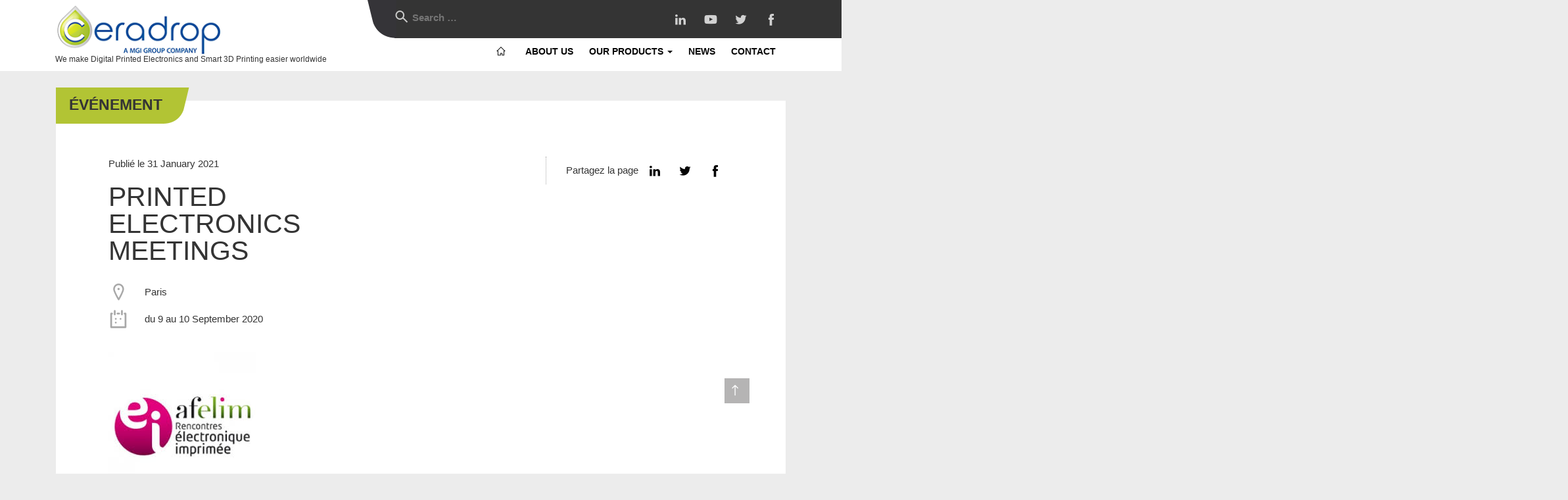

--- FILE ---
content_type: text/html; charset=UTF-8
request_url: https://www.ceradrop.com/en/news/printed-electronics-meetings/
body_size: 8522
content:
<!DOCTYPE html>
<!--[if lt IE 7]>      <html class="no-js ie lt-ie9 lt-ie8 lt-ie7"> <![endif]-->
<!--[if IE 7]>         <html class="no-js ie lt-ie9 lt-ie8"> <![endif]-->
<!--[if IE 8]>         <html class="no-js ie lt-ie9"> <![endif]-->
<!--[if gt IE 8]><!--> <html class="no-js"> <!--<![endif]-->
    <head>
        <meta charset="UTF-8">
        <meta http-equiv="X-UA-Compatible" content="IE=edge">
        <meta name="viewport" content="width=device-width, initial-scale=1.0, maximum-scale=1.0, user-scalable=no" />
        <meta name="msapplication-square70x70logo" content="/windows-tile-70x70.png">
        <meta name="msapplication-square150x150logo" content="/windows-tile-150x150.png">
        <meta name="msapplication-square310x310logo" content="/windows-tile-310x310.png">
        <meta name="msapplication-TileImage" content="/windows-tile-144x144.png">
        <meta name="msapplication-TileColor" content="#B2AC09">
        <link rel="apple-touch-icon-precomposed" sizes="152x152" href="/apple-touch-icon-152x152-precomposed.png">
        <link rel="apple-touch-icon-precomposed" sizes="120x120" href="/apple-touch-icon-120x120-precomposed.png">
        <link rel="apple-touch-icon-precomposed" sizes="76x76" href="/apple-touch-icon-76x76-precomposed.png">
        <link rel="apple-touch-icon-precomposed" sizes="60x60" href="/apple-touch-icon-60x60-precomposed.png">
        <link rel="apple-touch-icon-precomposed" sizes="144x144" href="/apple-touch-icon-144x144-precomposed.png">
        <link rel="apple-touch-icon-precomposed" sizes="114x114" href="/apple-touch-icon-114x114-precomposed.png">
        <link rel="apple-touch-icon-precomposed" sizes="72x72" href="/apple-touch-icon-72x72-precomposed.png">
        <link rel="apple-touch-icon" sizes="57x57" href="/apple-touch-icon.png">
        <link rel="icon" sizes="228x228" href="/coast-icon-228x228.png">
        <link rel="shortcut icon" href="/favicon.ico">
        <link rel="icon" type="image/png" sizes="64x64" href="/favicon.png">
        <title>PRINTED ELECTRONICS MEETINGS &#8211; Ceradrop</title>
<meta name='robots' content='max-image-preview:large' />
	<style>img:is([sizes="auto" i], [sizes^="auto," i]) { contain-intrinsic-size: 3000px 1500px }</style>
	<link rel="alternate" hreflang="en-us" href="https://www.ceradrop.com/en/news/printed-electronics-meetings/" />
<link rel='dns-prefetch' href='//fonts.googleapis.com' />
  <meta name="description" content=""/>
  <meta name="robots" content="index, follow"/>
    <meta property="og:description" content=""/>
  <meta property="og:title" content="Ceradrop - PRINTED ELECTRONICS MEETINGS"/>
  <meta property="og:url" content="https://www.ceradrop.com/en/news/printed-electronics-meetings/"/>
  <meta property="og:site_name" content="Ceradrop - PRINTED ELECTRONICS MEETINGS : "/>
  <meta property="og:image" content="https://www.ceradrop.com/content/uploads/2021/01/REI-Logo.jpeg"/> 
  <meta property="og:type" content="article"/>
<link rel='stylesheet' id='wpml-legacy-horizontal-list-0-css' href='https://www.ceradrop.com/content/plugins/sitepress-multilingual-cms/templates/language-switchers/legacy-list-horizontal/style.min.css' type='text/css' media='all' />
<style id='wpml-legacy-horizontal-list-0-inline-css' type='text/css'>
.wpml-ls-statics-shortcode_actions{background-color:#eeeeee;}.wpml-ls-statics-shortcode_actions, .wpml-ls-statics-shortcode_actions .wpml-ls-sub-menu, .wpml-ls-statics-shortcode_actions a {border-color:#cdcdcd;}.wpml-ls-statics-shortcode_actions a, .wpml-ls-statics-shortcode_actions .wpml-ls-sub-menu a, .wpml-ls-statics-shortcode_actions .wpml-ls-sub-menu a:link, .wpml-ls-statics-shortcode_actions li:not(.wpml-ls-current-language) .wpml-ls-link, .wpml-ls-statics-shortcode_actions li:not(.wpml-ls-current-language) .wpml-ls-link:link {color:#444444;background-color:#ffffff;}.wpml-ls-statics-shortcode_actions .wpml-ls-sub-menu a:hover,.wpml-ls-statics-shortcode_actions .wpml-ls-sub-menu a:focus, .wpml-ls-statics-shortcode_actions .wpml-ls-sub-menu a:link:hover, .wpml-ls-statics-shortcode_actions .wpml-ls-sub-menu a:link:focus {color:#000000;background-color:#eeeeee;}.wpml-ls-statics-shortcode_actions .wpml-ls-current-language > a {color:#444444;background-color:#ffffff;}.wpml-ls-statics-shortcode_actions .wpml-ls-current-language:hover>a, .wpml-ls-statics-shortcode_actions .wpml-ls-current-language>a:focus {color:#000000;background-color:#eeeeee;}
</style>
<link rel='stylesheet' id='wp-block-library-css' href='https://www.ceradrop.com/cms/wp-includes/css/dist/block-library/style.min.css' type='text/css' media='all' />
<style id='classic-theme-styles-inline-css' type='text/css'>
/*! This file is auto-generated */
.wp-block-button__link{color:#fff;background-color:#32373c;border-radius:9999px;box-shadow:none;text-decoration:none;padding:calc(.667em + 2px) calc(1.333em + 2px);font-size:1.125em}.wp-block-file__button{background:#32373c;color:#fff;text-decoration:none}
</style>
<style id='global-styles-inline-css' type='text/css'>
:root{--wp--preset--aspect-ratio--square: 1;--wp--preset--aspect-ratio--4-3: 4/3;--wp--preset--aspect-ratio--3-4: 3/4;--wp--preset--aspect-ratio--3-2: 3/2;--wp--preset--aspect-ratio--2-3: 2/3;--wp--preset--aspect-ratio--16-9: 16/9;--wp--preset--aspect-ratio--9-16: 9/16;--wp--preset--color--black: #000000;--wp--preset--color--cyan-bluish-gray: #abb8c3;--wp--preset--color--white: #ffffff;--wp--preset--color--pale-pink: #f78da7;--wp--preset--color--vivid-red: #cf2e2e;--wp--preset--color--luminous-vivid-orange: #ff6900;--wp--preset--color--luminous-vivid-amber: #fcb900;--wp--preset--color--light-green-cyan: #7bdcb5;--wp--preset--color--vivid-green-cyan: #00d084;--wp--preset--color--pale-cyan-blue: #8ed1fc;--wp--preset--color--vivid-cyan-blue: #0693e3;--wp--preset--color--vivid-purple: #9b51e0;--wp--preset--gradient--vivid-cyan-blue-to-vivid-purple: linear-gradient(135deg,rgba(6,147,227,1) 0%,rgb(155,81,224) 100%);--wp--preset--gradient--light-green-cyan-to-vivid-green-cyan: linear-gradient(135deg,rgb(122,220,180) 0%,rgb(0,208,130) 100%);--wp--preset--gradient--luminous-vivid-amber-to-luminous-vivid-orange: linear-gradient(135deg,rgba(252,185,0,1) 0%,rgba(255,105,0,1) 100%);--wp--preset--gradient--luminous-vivid-orange-to-vivid-red: linear-gradient(135deg,rgba(255,105,0,1) 0%,rgb(207,46,46) 100%);--wp--preset--gradient--very-light-gray-to-cyan-bluish-gray: linear-gradient(135deg,rgb(238,238,238) 0%,rgb(169,184,195) 100%);--wp--preset--gradient--cool-to-warm-spectrum: linear-gradient(135deg,rgb(74,234,220) 0%,rgb(151,120,209) 20%,rgb(207,42,186) 40%,rgb(238,44,130) 60%,rgb(251,105,98) 80%,rgb(254,248,76) 100%);--wp--preset--gradient--blush-light-purple: linear-gradient(135deg,rgb(255,206,236) 0%,rgb(152,150,240) 100%);--wp--preset--gradient--blush-bordeaux: linear-gradient(135deg,rgb(254,205,165) 0%,rgb(254,45,45) 50%,rgb(107,0,62) 100%);--wp--preset--gradient--luminous-dusk: linear-gradient(135deg,rgb(255,203,112) 0%,rgb(199,81,192) 50%,rgb(65,88,208) 100%);--wp--preset--gradient--pale-ocean: linear-gradient(135deg,rgb(255,245,203) 0%,rgb(182,227,212) 50%,rgb(51,167,181) 100%);--wp--preset--gradient--electric-grass: linear-gradient(135deg,rgb(202,248,128) 0%,rgb(113,206,126) 100%);--wp--preset--gradient--midnight: linear-gradient(135deg,rgb(2,3,129) 0%,rgb(40,116,252) 100%);--wp--preset--font-size--small: 13px;--wp--preset--font-size--medium: 20px;--wp--preset--font-size--large: 36px;--wp--preset--font-size--x-large: 42px;--wp--preset--spacing--20: 0.44rem;--wp--preset--spacing--30: 0.67rem;--wp--preset--spacing--40: 1rem;--wp--preset--spacing--50: 1.5rem;--wp--preset--spacing--60: 2.25rem;--wp--preset--spacing--70: 3.38rem;--wp--preset--spacing--80: 5.06rem;--wp--preset--shadow--natural: 6px 6px 9px rgba(0, 0, 0, 0.2);--wp--preset--shadow--deep: 12px 12px 50px rgba(0, 0, 0, 0.4);--wp--preset--shadow--sharp: 6px 6px 0px rgba(0, 0, 0, 0.2);--wp--preset--shadow--outlined: 6px 6px 0px -3px rgba(255, 255, 255, 1), 6px 6px rgba(0, 0, 0, 1);--wp--preset--shadow--crisp: 6px 6px 0px rgba(0, 0, 0, 1);}:where(.is-layout-flex){gap: 0.5em;}:where(.is-layout-grid){gap: 0.5em;}body .is-layout-flex{display: flex;}.is-layout-flex{flex-wrap: wrap;align-items: center;}.is-layout-flex > :is(*, div){margin: 0;}body .is-layout-grid{display: grid;}.is-layout-grid > :is(*, div){margin: 0;}:where(.wp-block-columns.is-layout-flex){gap: 2em;}:where(.wp-block-columns.is-layout-grid){gap: 2em;}:where(.wp-block-post-template.is-layout-flex){gap: 1.25em;}:where(.wp-block-post-template.is-layout-grid){gap: 1.25em;}.has-black-color{color: var(--wp--preset--color--black) !important;}.has-cyan-bluish-gray-color{color: var(--wp--preset--color--cyan-bluish-gray) !important;}.has-white-color{color: var(--wp--preset--color--white) !important;}.has-pale-pink-color{color: var(--wp--preset--color--pale-pink) !important;}.has-vivid-red-color{color: var(--wp--preset--color--vivid-red) !important;}.has-luminous-vivid-orange-color{color: var(--wp--preset--color--luminous-vivid-orange) !important;}.has-luminous-vivid-amber-color{color: var(--wp--preset--color--luminous-vivid-amber) !important;}.has-light-green-cyan-color{color: var(--wp--preset--color--light-green-cyan) !important;}.has-vivid-green-cyan-color{color: var(--wp--preset--color--vivid-green-cyan) !important;}.has-pale-cyan-blue-color{color: var(--wp--preset--color--pale-cyan-blue) !important;}.has-vivid-cyan-blue-color{color: var(--wp--preset--color--vivid-cyan-blue) !important;}.has-vivid-purple-color{color: var(--wp--preset--color--vivid-purple) !important;}.has-black-background-color{background-color: var(--wp--preset--color--black) !important;}.has-cyan-bluish-gray-background-color{background-color: var(--wp--preset--color--cyan-bluish-gray) !important;}.has-white-background-color{background-color: var(--wp--preset--color--white) !important;}.has-pale-pink-background-color{background-color: var(--wp--preset--color--pale-pink) !important;}.has-vivid-red-background-color{background-color: var(--wp--preset--color--vivid-red) !important;}.has-luminous-vivid-orange-background-color{background-color: var(--wp--preset--color--luminous-vivid-orange) !important;}.has-luminous-vivid-amber-background-color{background-color: var(--wp--preset--color--luminous-vivid-amber) !important;}.has-light-green-cyan-background-color{background-color: var(--wp--preset--color--light-green-cyan) !important;}.has-vivid-green-cyan-background-color{background-color: var(--wp--preset--color--vivid-green-cyan) !important;}.has-pale-cyan-blue-background-color{background-color: var(--wp--preset--color--pale-cyan-blue) !important;}.has-vivid-cyan-blue-background-color{background-color: var(--wp--preset--color--vivid-cyan-blue) !important;}.has-vivid-purple-background-color{background-color: var(--wp--preset--color--vivid-purple) !important;}.has-black-border-color{border-color: var(--wp--preset--color--black) !important;}.has-cyan-bluish-gray-border-color{border-color: var(--wp--preset--color--cyan-bluish-gray) !important;}.has-white-border-color{border-color: var(--wp--preset--color--white) !important;}.has-pale-pink-border-color{border-color: var(--wp--preset--color--pale-pink) !important;}.has-vivid-red-border-color{border-color: var(--wp--preset--color--vivid-red) !important;}.has-luminous-vivid-orange-border-color{border-color: var(--wp--preset--color--luminous-vivid-orange) !important;}.has-luminous-vivid-amber-border-color{border-color: var(--wp--preset--color--luminous-vivid-amber) !important;}.has-light-green-cyan-border-color{border-color: var(--wp--preset--color--light-green-cyan) !important;}.has-vivid-green-cyan-border-color{border-color: var(--wp--preset--color--vivid-green-cyan) !important;}.has-pale-cyan-blue-border-color{border-color: var(--wp--preset--color--pale-cyan-blue) !important;}.has-vivid-cyan-blue-border-color{border-color: var(--wp--preset--color--vivid-cyan-blue) !important;}.has-vivid-purple-border-color{border-color: var(--wp--preset--color--vivid-purple) !important;}.has-vivid-cyan-blue-to-vivid-purple-gradient-background{background: var(--wp--preset--gradient--vivid-cyan-blue-to-vivid-purple) !important;}.has-light-green-cyan-to-vivid-green-cyan-gradient-background{background: var(--wp--preset--gradient--light-green-cyan-to-vivid-green-cyan) !important;}.has-luminous-vivid-amber-to-luminous-vivid-orange-gradient-background{background: var(--wp--preset--gradient--luminous-vivid-amber-to-luminous-vivid-orange) !important;}.has-luminous-vivid-orange-to-vivid-red-gradient-background{background: var(--wp--preset--gradient--luminous-vivid-orange-to-vivid-red) !important;}.has-very-light-gray-to-cyan-bluish-gray-gradient-background{background: var(--wp--preset--gradient--very-light-gray-to-cyan-bluish-gray) !important;}.has-cool-to-warm-spectrum-gradient-background{background: var(--wp--preset--gradient--cool-to-warm-spectrum) !important;}.has-blush-light-purple-gradient-background{background: var(--wp--preset--gradient--blush-light-purple) !important;}.has-blush-bordeaux-gradient-background{background: var(--wp--preset--gradient--blush-bordeaux) !important;}.has-luminous-dusk-gradient-background{background: var(--wp--preset--gradient--luminous-dusk) !important;}.has-pale-ocean-gradient-background{background: var(--wp--preset--gradient--pale-ocean) !important;}.has-electric-grass-gradient-background{background: var(--wp--preset--gradient--electric-grass) !important;}.has-midnight-gradient-background{background: var(--wp--preset--gradient--midnight) !important;}.has-small-font-size{font-size: var(--wp--preset--font-size--small) !important;}.has-medium-font-size{font-size: var(--wp--preset--font-size--medium) !important;}.has-large-font-size{font-size: var(--wp--preset--font-size--large) !important;}.has-x-large-font-size{font-size: var(--wp--preset--font-size--x-large) !important;}
:where(.wp-block-post-template.is-layout-flex){gap: 1.25em;}:where(.wp-block-post-template.is-layout-grid){gap: 1.25em;}
:where(.wp-block-columns.is-layout-flex){gap: 2em;}:where(.wp-block-columns.is-layout-grid){gap: 2em;}
:root :where(.wp-block-pullquote){font-size: 1.5em;line-height: 1.6;}
</style>
<link rel='stylesheet' id='contact-form-7-css' href='https://www.ceradrop.com/content/plugins/contact-form-7/includes/css/styles.css' type='text/css' media='all' />
<link rel='stylesheet' id='bootstrap-css' href='https://www.ceradrop.com/content/themes/pixine-theme/resources/assets/css/bootstrap.css' type='text/css' media='all' />
<link rel='stylesheet' id='main-css' href='https://www.ceradrop.com/content/themes/pixine-theme/resources/assets/css/main.css' type='text/css' media='all' />
<link rel='stylesheet' id='slick-css' href='https://www.ceradrop.com/content/themes/pixine-theme/resources/assets/css/slick.css' type='text/css' media='all' />
<link rel='stylesheet' id='font_dosis-css' href='https://fonts.googleapis.com/css?family=Dosis%3A400%2C300%2C700%2C500&#038;ver=1.0' type='text/css' media='all' />
<script type="text/javascript" src="https://www.ceradrop.com/cms/wp-includes/js/jquery/jquery.min.js" id="jquery-core-js"></script>
<script type="text/javascript" src="https://www.ceradrop.com/cms/wp-includes/js/jquery/jquery-migrate.min.js" id="jquery-migrate-js"></script>
<script type="text/javascript" src="https://www.ceradrop.com/content/themes/pixine-theme/resources/assets/libs/matchHeight/jquery.matchHeight.js" id="matchHeight-js"></script>
<script type="text/javascript" src="https://www.ceradrop.com/content/themes/pixine-theme/resources/assets/js/bootstrap/transition.js" id="transition-js"></script>
<script type="text/javascript" src="https://www.ceradrop.com/content/themes/pixine-theme/resources/assets/js/bootstrap/carousel.js" id="carousel-js"></script>
<script type="text/javascript" src="https://www.ceradrop.com/content/themes/pixine-theme/resources/assets/js/bootstrap/dropdown.js" id="dropdown-js"></script>
<script type="text/javascript" src="https://www.ceradrop.com/content/themes/pixine-theme/resources/assets/js/bootstrap/collapse.js" id="collapse-js"></script>
<script type="text/javascript" src="https://www.ceradrop.com/content/themes/pixine-theme/resources/assets/js/bootstrap/modal.js" id="modal-js"></script>
<script type="text/javascript" src="https://www.ceradrop.com/content/themes/pixine-theme/resources/assets/js/youtubeModal.js" id="youtubemodal-js"></script>
<script type="text/javascript" src="https://www.ceradrop.com/content/themes/pixine-theme/resources/assets/js/slick.js" id="slick-js-js"></script>
<script type="text/javascript" src="https://www.ceradrop.com/content/themes/pixine-theme/resources/assets/js/SocialShare.js" id="SocialShare-js"></script>
<script type="text/javascript" src="https://www.ceradrop.com/content/themes/pixine-theme/resources/assets/js/main.js" id="js_main-js"></script>
<link rel="canonical" href="https://www.ceradrop.com/en/news/printed-electronics-meetings/" />
<meta name="generator" content="WPML ver:4.8.5 stt:1,4;" />
<script type="text/javascript">
//<![CDATA[
var themosis = {
ajaxurl: 'https://www.ceradrop.com/cms/wp-admin/admin-ajax.php',
};
//]]>
</script>    </head>
    <body class="wp-singular news-template-default single single-news postid-923 wp-theme-pixine-theme">
    <!-- CONTENT :: start -->
            <div id="app">
            <!-- HEADER :: start -->
            <header>
    <div class="container">
        <div class="col-md-12">
            <div id="nav__secondary">
                <div class="row">
                    <div class="col-md-7 col-md-offset-5">
                        <div class="nav__secondary-wrapper">
                            <div class="bloc__search">
                                <span class="icon icon_icon_zoom"></span>
                                <!-- SEARCH BAR-->
                                <form role="search" method="get" class="search-form" action="https://www.ceradrop.com/en/">
				<label>
					<span class="screen-reader-text">Search for:</span>
					<input type="search" class="search-field" placeholder="Search &hellip;" value="" name="s" />
				</label>
				<input type="submit" class="search-submit" value="Search" />
			</form>                                <!-- END SEARCH BAR -->
                            </div>

                            <div class="bloc__language">
                                <!-- WPML LANG SELECTOR -->
                                <span class="hidden-xs">Langue :</span>
                                
<div class="lang_sel_list_horizontal wpml-ls-statics-shortcode_actions wpml-ls wpml-ls-legacy-list-horizontal" id="lang_sel_list">
	<ul role="menu"><li class="icl-en wpml-ls-slot-shortcode_actions wpml-ls-item wpml-ls-item-en wpml-ls-current-language wpml-ls-first-item wpml-ls-last-item wpml-ls-item-legacy-list-horizontal" role="none">
				<a href="https://www.ceradrop.com/en/news/printed-electronics-meetings/" class="wpml-ls-link" role="menuitem" >
                    <span class="wpml-ls-native icl_lang_sel_native" role="menuitem">EN</span></a>
			</li></ul>
</div>
                                <!-- END WPML LANG SELECTOR -->
                            </div>

                            <div class="bloc__sociaux-header hidden-xs">
                                <!-- BLOCK SOCIAL NETWORKS -->

                                                                                                <ul class="btn__sociaux">
                                                                                                                    <li>
                                            <a class="icon icon_reseau_S_LINKEDIN" target="_blank" href="https://www.linkedin.com/company/ceradrop">
                                                <span class="hidden">linkedin</span>
                                            </a>
                                        </li>
                                                                                                                                                            <li>
                                            <a class="icon icon_reseau_S_YOUTUBE" target="_blank" href="https://www.youtube.com/user/CeradropTV">
                                                <span class="hidden">youtube</span>
                                            </a>
                                        </li>
                                                                                                                                                            <li>
                                            <a class="icon icon_reseau_S_TWITTER" target="_blank" href="https://twitter.com/ceradrop">
                                                <span class="hidden">twitter</span>
                                            </a>
                                        </li>
                                                                                                                                                            <li>
                                            <a class="icon icon_reseau_S_FACEBOOK" target="_blank" href="https://www.facebook.com/Ceradrop-a-MGI-Group-company-1053933891351011/?fref=ts">
                                                <span class="hidden">facebook</span>
                                            </a>
                                        </li>
                                                                                                            </ul>
                                                                <!-- END SOCIAL NETWORKS -->
                            </div>
                            <div class="bloc__navToggle visible-xs-block">
                                <button type="button" class="navbar-toggle" data-toggle="collapse" data-target="#navbar-collapse-container">
                                    <span class="sr-only">Toggle navigation</span>
                                    <span class="icon-bar"></span>
                                    <span class="icon-bar"></span>
                                    <span class="icon-bar"></span>
                                </button>
                            </div>
                        </div>
                    </div>
                </div>
            </div>
            <div id="logo">
                <a href="https://www.ceradrop.com/en/" ><span class="hidden">Ceradrop</span></a>
            </div>
            <div class="blog-description-container">
            <p class="blog-description">We make Digital Printed Electronics and Smart 3D Printing easier worldwide</p>
            </div>


            <div id="nav__primary">
                <div class="row">
                    <!-- NAVIGATION -->
                    <nav id="navigation"  class="navbar navbar-default" role="navigation">
  <div class="container-fluid">

<div id="navbar-collapse-container" class="collapse navbar-collapse"><ul id="menu-menu-header-en" class="nav navbar-nav"><li id="menu-item-652" class="icon-nav menu-home invisible-text menu-item menu-item-type-post_type menu-item-object-page menu-item-home menu-item-652"><a title="Home" href="https://www.ceradrop.com/en/">Home</a></li>
<li id="menu-item-276" class="menu-item menu-item-type-post_type menu-item-object-page menu-item-276"><a title="About us" href="https://www.ceradrop.com/en/entreprise/">About us</a></li>
<li id="menu-item-265" class="menu-item menu-item-type-post_type menu-item-object-page menu-item-has-children menu-item-265 dropdown"><a title="Our products" href="https://www.ceradrop.com/en/our-products/" data-toggle="dropdown" class="dropdown-toggle disabled" aria-haspopup="true">Our products <span class="caret"></span></a>
<ul role="menu" class=" dropdown-menu">
	<li id="menu-item-266" class="menu-item menu-item-type-post_type menu-item-object-page menu-item-266"><a title="Our products" href="https://www.ceradrop.com/en/our-products/">Our products</a></li>
	<li id="menu-item-272" class="menu-item menu-item-type-post_type menu-item-object-products menu-item-272"><a title="F-Serie" href="https://www.ceradrop.com/en/products/f-serie/">F-Serie</a></li>
	<li id="menu-item-273" class="menu-item menu-item-type-post_type menu-item-object-products menu-item-273"><a title="X-Serie" href="https://www.ceradrop.com/en/products/x-serie/">X-Serie</a></li>
	<li id="menu-item-271" class="menu-item menu-item-type-post_type menu-item-object-products menu-item-271"><a title="Industrial Platform" href="https://www.ceradrop.com/en/products/industrial-platform/">Industrial Platform</a></li>
</ul>
</li>
<li id="menu-item-259" class="menu-item menu-item-type-post_type menu-item-object-page menu-item-259"><a title="News" href="https://www.ceradrop.com/en/all_news/">News</a></li>
<li id="menu-item-282" class="menu-item menu-item-type-post_type menu-item-object-page menu-item-282"><a title="Contact" href="https://www.ceradrop.com/en/contact/">Contact</a></li>
</ul></div>    </div>
</nav>
                    <!-- END NAVIGATION -->
                </div>
            </div>

        </div>
    </div>
</header>
            <!-- HEADER :: end -->
            
            <div class="wrapper">

                <!-- CONTENT :: start -->
                <div class="page page-news-single">
    <div class="container">
        <div class="col-md-12">
            <div class="bloc">
                <div class="title title__corner title__cornerGreen">
                                        <h2>Événement</h2>
                                    </div>
                <div class="row">
                    <div class="col-md-7">
                        <div class="bloc__content">
                            <span>Publié le 31 January 2021</span>
                            <h1>PRINTED ELECTRONICS MEETINGS</h1>
                                                        <ul class="info">
                                                                    <li><span class="location icon icon_icon_map">Paris </span></li>
                                                                                                    <li><span class="date icon icon_icon_date_S">du 9 au 10 September 2020</span></li>
                                                                                            </ul>
                                                    </div>
                    </div>

                    <div class="col-md-5">
                        <div class="bloc__content">
                                                        <div class="bloc__links">
                                <div class="social_share">
    <span>Partagez la page</span>
    <ul class="btn__sociaux list__inline">
                        <li>
            <a href="#" class="icon share share_linkedin icon_reseau_S_LINKEDIN">
                <span class="hidden">linkedin</span>
            </a>
        </li>
                            <li>
            <a href="#" class="icon share share_twitter icon_reseau_S_TWITTER">
                <span class="hidden">twitter</span>
            </a>
        </li>
                            <li>
            <a href="#" class="icon share share_facebook icon_reseau_S_FACEBOOK">
                <span class="hidden">facebook</span>
            </a>
        </li>
                </ul>
</div>
                            </div>
                        </div>
                    </div>
                    <div class="bloc__content">
                                                <div class="col-md-6">
                            <img src="https://www.ceradrop.com/content/uploads/2021/01/REI-Logo.jpeg" class="img__maxWidth"/>
                        </div>
                                                <div class="col-md-6 cms-body">
                                                        <p></p>                        </div>
                    </div>
                                                                <div class="col-md-12" style="height:60px;"></div>
                    
                                    </div>
            </div>
        </div>
                <div class="col-md-12">
            <div class="bloc bloc__noBg">
                <div class="bloc__content textAlign__center">
                    <a href="https://www.ceradrop.com/en/all_news/" class="btn__actuAll">Toutes les actualités</a>
                </div>
            </div>
        </div>
            </div>
</div>
                <!-- CONTENT :: end -->

            </div>
            
            <!-- FOOTER :: start -->
            <footer>
        <div class="container">
        <div class="col-md-12">
            <div class="bloc">
                <div class="row">
                    <div class="col-md-8">
                        <div class="bloc__content bloc__contact">
                            <!-- BLOCK CONTACT -->
                                                            <div class="row">
<div class="col-md-12">

<b>For additional information, please contact us.</b>

Would you please leave your complete contact details for efficient follow-up.

</div>

<div class="wpcf7 no-js" id="wpcf7-f223-o3" lang="fr-FR" dir="ltr" data-wpcf7-id="223">
<div class="screen-reader-response"><p role="status" aria-live="polite" aria-atomic="true"></p> <ul></ul></div>
<form action="/en/news/printed-electronics-meetings/#wpcf7-f223-o3" method="post" class="wpcf7-form init" aria-label="Formulaire de contact" novalidate="novalidate" data-status="init">
<fieldset class="hidden-fields-container"><input type="hidden" name="_wpcf7" value="223" /><input type="hidden" name="_wpcf7_version" value="6.1.3" /><input type="hidden" name="_wpcf7_locale" value="fr_FR" /><input type="hidden" name="_wpcf7_unit_tag" value="wpcf7-f223-o3" /><input type="hidden" name="_wpcf7_container_post" value="0" /><input type="hidden" name="_wpcf7_posted_data_hash" value="" />
</fieldset>
<div class="row">
	<div class="col-md-6">
		<p><span class="wpcf7-form-control-wrap" data-name="your-name"><input size="40" maxlength="400" class="wpcf7-form-control wpcf7-text wpcf7-validates-as-required" aria-required="true" aria-invalid="false" placeholder="Name (required)" value="" type="text" name="your-name" /></span>
		</p>
		<p><span class="wpcf7-form-control-wrap" data-name="your-email"><input size="40" maxlength="400" class="wpcf7-form-control wpcf7-email wpcf7-validates-as-required wpcf7-text wpcf7-validates-as-email" aria-required="true" aria-invalid="false" placeholder="Email (required)" value="" type="email" name="your-email" /></span>
		</p>
		<p><span class="wpcf7-form-control-wrap" data-name="society"><input size="40" maxlength="400" class="wpcf7-form-control wpcf7-text" aria-invalid="false" placeholder="Society" value="" type="text" name="society" /></span>
		</p>
	</div>
	<div class="col-md-6">
		<p><span class="wpcf7-form-control-wrap" data-name="your-message"><textarea cols="40" rows="10" maxlength="2000" class="wpcf7-form-control wpcf7-textarea" aria-invalid="false" placeholder="type here your message" name="your-message"></textarea></span><br />
<span class="wpcf7-form-control-wrap" data-name="your-subject"><input size="40" maxlength="400" class="wpcf7-form-control wpcf7-text hidden" aria-invalid="false" value="" type="text" name="your-subject" /></span>
		</p>
	</div>
</div>
<p><input class="wpcf7-form-control wpcf7-submit has-spinner" type="submit" value="Send" />
</p><div class="wpcf7-response-output" aria-hidden="true"></div>
</form>
</div>


</div>                                                    </div>
                    </div>
                    <div class="col-md-4">
                        <!-- BLOCK SOUSCRIPTION NEWSLETTER -->
                        <div class="bloc__newsletter">
                                                            <div class="newsletter_block">

<p>Access all CERADROP News, by subscribing to the Newsletter.</p>
<span class="icon icon_icon_newsletter">&nbsp;</span>
<a class="newsletter_link learnMore btn__skew btn__skew-white" href="#" data-toggle="modal" data-target="#newsletterModal"><span>Subscribe to the Newsletter</span></a>

</div>
                                                    </div>
                        <div class="bloc__sociaux">
                                                                                                                <ul class="btn__sociaux">
                                                                                                        <li>
                                        <a class="icon icon_reseau_L_LINKEDIN" target="_blank" href="https://www.linkedin.com/company/ceradrop">
                                            <span class="hidden">linkedin</span>
                                        </a>
                                    </li>
                                                                                                                                            <li>
                                        <a class="icon icon_reseau_L_YOUTUBE" target="_blank" href="https://www.youtube.com/user/CeradropTV">
                                            <span class="hidden">youtube</span>
                                        </a>
                                    </li>
                                                                                                                                            <li>
                                        <a class="icon icon_reseau_L_TWITTER" target="_blank" href="https://twitter.com/ceradrop">
                                            <span class="hidden">twitter</span>
                                        </a>
                                    </li>
                                                                                                                                            <li>
                                        <a class="icon icon_reseau_L_FACEBOOK" target="_blank" href="https://www.facebook.com/Ceradrop-a-MGI-Group-company-1053933891351011/?fref=ts">
                                            <span class="hidden">facebook</span>
                                        </a>
                                    </li>
                                                                                                </ul>
                                                    </div>
                    </div>
                </div>
            </div>
        </div>
    </div>
        <div class="footer">
        <div class="container">
            <div class="col-md-4 col-sm-4">
                <div class="bloc__ceradrop-footer">
                                            <h4>Ceradrop</h4>
<ul>
 	<li class="adress icon icon_icon_place">32 rue de Soyouz,
Parc d'Ester Technopole,
87068 Limoges, FRANCE</li>
 	<li class="tel icon icon_icon_phone"><i>Tél.</i>
+33 555 38 26 96</li>
 	<li class="mail icon icon_icon_mail"><i>E-mail</i>
<a href="mailto:contact@ceradrop.fr">contact@ceradrop.fr</a><br/>

                                    </div>
            </div>
            <div class="col-md-8 col-sm-8">
                <div class="row">
                                        <ul id="menu-menu-header-en-1" class="menu"><li class="icon-nav menu-home invisible-text menu-item menu-item-type-post_type menu-item-object-page menu-item-home menu-item-652"><a href="https://www.ceradrop.com/en/">Home</a></li>
<li class="menu-item menu-item-type-post_type menu-item-object-page menu-item-276"><a href="https://www.ceradrop.com/en/entreprise/">About us</a></li>
<li class="menu-item menu-item-type-post_type menu-item-object-page menu-item-has-children menu-item-265"><a href="https://www.ceradrop.com/en/our-products/">Our products</a>
<ul class="sub-menu">
	<li class="menu-item menu-item-type-post_type menu-item-object-page menu-item-266"><a href="https://www.ceradrop.com/en/our-products/">Our products</a></li>
	<li class="menu-item menu-item-type-post_type menu-item-object-products menu-item-272"><a href="https://www.ceradrop.com/en/products/f-serie/">F-Serie</a></li>
	<li class="menu-item menu-item-type-post_type menu-item-object-products menu-item-273"><a href="https://www.ceradrop.com/en/products/x-serie/">X-Serie</a></li>
	<li class="menu-item menu-item-type-post_type menu-item-object-products menu-item-271"><a href="https://www.ceradrop.com/en/products/industrial-platform/">Industrial Platform</a></li>
</ul>
</li>
<li class="menu-item menu-item-type-post_type menu-item-object-page menu-item-259"><a href="https://www.ceradrop.com/en/all_news/">News</a></li>
<li class="menu-item menu-item-type-post_type menu-item-object-page menu-item-282"><a href="https://www.ceradrop.com/en/contact/">Contact</a></li>
</ul>                </div>
            </div>

            <div class="col-md-12 col-sm-12">
                <div class="bloc__footer-subFooter">
                    <ul class="list__inline">
                                            <Li>
                            <a href="https://www.ceradrop.com/en/mentions-legales/">Mentions légales</a>
                        </Li>
                                            <Li>
                            Copyright © 2026 CERADROP
                        </Li>
                    </ul>
                </div>
            </div>
        </div>
    </div>

</footer>
<a href="#" class="btn__scroll btn__scrollUp show">
    <span class="icon icon_icon_arrow_top hvr-icon-bob"></span>
</a>
<!-- Video / Generic Modal -->
<div class="modal fade" id="mediaModal" tabindex="-1" role="dialog" aria-hidden="true">
<div class="modal-dialog">
  <div class="modal-content">
    <div class="modal-body embed-responsive embed-responsive-16by9">
        <button type="button" class="close" data-dismiss="modal" aria-label="Close"><span aria-hidden="true">&times;</span></button>
      <!-- content dynamically inserted -->
    </div>
  </div>
</div>
</div>


<div class="modal fade" id="newsletterModal" tabindex="-1" role="dialog" aria-hidden="true">
    <div class="modal-dialog">
      <div class="modal-content">
        <div class="modal-body">
          <button type="button" class="close" data-dismiss="modal" aria-label="Close"><span aria-hidden="true">&times;</span></button>
          
<div class="row">
<section class="bloc__subscribe col-md-12">
    
<div class="wpcf7 no-js" id="wpcf7-f224-o5" lang="fr-FR" dir="ltr" data-wpcf7-id="224">
<div class="screen-reader-response"><p role="status" aria-live="polite" aria-atomic="true"></p> <ul></ul></div>
<form action="/en/news/printed-electronics-meetings/#wpcf7-f224-o5" method="post" class="wpcf7-form init" aria-label="Formulaire de contact" novalidate="novalidate" data-status="init">
<fieldset class="hidden-fields-container"><input type="hidden" name="_wpcf7" value="224" /><input type="hidden" name="_wpcf7_version" value="6.1.3" /><input type="hidden" name="_wpcf7_locale" value="fr_FR" /><input type="hidden" name="_wpcf7_unit_tag" value="wpcf7-f224-o5" /><input type="hidden" name="_wpcf7_container_post" value="0" /><input type="hidden" name="_wpcf7_posted_data_hash" value="" />
</fieldset>
<p>Your name (required)
</p>
<p><span class="wpcf7-form-control-wrap" data-name="your-name"><input size="40" maxlength="400" class="wpcf7-form-control wpcf7-text wpcf7-validates-as-required" aria-required="true" aria-invalid="false" value="" type="text" name="your-name" /></span>
</p>
<p>Your email (required)
</p>
<p><span class="wpcf7-form-control-wrap" data-name="your-email"><input size="40" maxlength="400" class="wpcf7-form-control wpcf7-email wpcf7-validates-as-required wpcf7-text wpcf7-validates-as-email" aria-required="true" aria-invalid="false" value="" type="email" name="your-email" /></span>
</p>
<p><input class="wpcf7-form-control wpcf7-submit has-spinner" type="submit" value="Send" />
</p><div class="wpcf7-response-output" aria-hidden="true"></div>
</form>
</div>
<br />
  </section>
</div>
        </div>
      </div>
    </div>
</div>

            <!-- FOOTER :: end -->
        </div>

    <script type="text/javascript">
    (function(i,s,o,g,r,a,m){i['GoogleAnalyticsObject']=r;i[r]=i[r]||function(){
    (i[r].q=i[r].q||[]).push(arguments)},i[r].l=1*new Date();a=s.createElement(o),
    m=s.getElementsByTagName(o)[0];a.async=1;a.src=g;m.parentNode.insertBefore(a,m)
    })(window,document,'script','//www.google-analytics.com/analytics.js','ga');
    ga('create', 'UA-4016578-3', 'auto');
    ga('send', 'pageview');


(function($){
    $(document).ready(function(){
    var filetypes = /\.(zip|exe|dmg|pdf|apk|doc.*|xls.*|ppt.*|mp3|txt|rar|wma|mov|avi|wmv|flv|wav)$/i;
    var baseHref = '';
    if ($('base').attr('href') != undefined) baseHref = $('base').attr('href');
    var hrefRedirect = '';
    var google_analytics_files = true;
    var google_analytics_outbounds = true;
    var google_analytics_pseudo_links = true;
    var google_analytics_javascript_errors = false;
    var google_analytics_ajax_errors = false;

    $('body').on('click', 'a', function(event) {
        var el = $(this);
        var track = true;
        var href = (typeof(el.attr('href')) != 'undefined' ) ? el.attr('href') : '';
        var isThisDomain = href.match(document.domain.split('.').reverse()[1] + '.' + document.domain.split('.').reverse()[0]);
        if (!href.match(/^javascript:/i)) {
            var elEv = []; elEv.value=0, elEv.non_i=false;
            if (google_analytics_pseudo_links && href.match(/^mailto\:/i)) {
                elEv.category = 'email';
                elEv.action = 'click';
                elEv.label = href.replace(/^mailto\:/i, '');
                elEv.loc = href;
            }
            else if (google_analytics_files && href.match(filetypes)) {
                var extension = (/[.]/.exec(href)) ? /[^.]+$/.exec(href) : undefined;
                elEv.category = 'download';
                elEv.action = 'click-' + extension[0];
                elEv.label = href.replace(/ /g,'-');
                elEv.loc = baseHref + href;
            }
            else if (google_analytics_outbounds && href.match(/^https?\:/i) && !isThisDomain) {
                elEv.category = 'external';
                elEv.action = 'click';
                elEv.label = href.replace(/^https?\:\/\//i, '');
                elEv.non_i = true;
                elEv.loc = href;
            }
            else if (google_analytics_pseudo_links && href.match(/^tel\:/i)) {
                elEv.category = 'telephone';
                elEv.action = 'click';
                elEv.label = href.replace(/^tel\:/i, '');
                elEv.loc = href;
            }
            else track = false;

            if (track) {
                var ret = true;

                if((elEv.category == 'external' || elEv.category == 'download') && (el.attr('target') == undefined || el.attr('target').toLowerCase() != '_blank') ) {
                    hrefRedirect = elEv.loc;

                    ga('send','event', elEv.category.toLowerCase(),elEv.action.toLowerCase(),elEv.label.toLowerCase(),elEv.value,{
                        'nonInteraction': elEv.non_i ,
                        'hitCallback':gaHitCallbackHandler
                    });

                    ret = false;
                }
                else {
                    ga('send','event', elEv.category.toLowerCase(),elEv.action.toLowerCase(),elEv.label.toLowerCase(),elEv.value,{
                        'nonInteraction': elEv.non_i
                    });
                }

                return ret;
            }
        }
    });

    gaHitCallbackHandler = function() {
        window.location.href = hrefRedirect;
    }
});

})(jQuery);
</script>
<script type="speculationrules">
{"prefetch":[{"source":"document","where":{"and":[{"href_matches":"\/en\/*"},{"not":{"href_matches":["\/cms\/wp-*.php","\/cms\/wp-admin\/*","\/content\/uploads\/*","\/content\/*","\/content\/plugins\/*","\/content\/themes\/pixine-theme\/*","\/en\/*\\?(.+)"]}},{"not":{"selector_matches":"a[rel~=\"nofollow\"]"}},{"not":{"selector_matches":".no-prefetch, .no-prefetch a"}}]},"eagerness":"conservative"}]}
</script>
<script type="text/javascript" src="https://www.ceradrop.com/cms/wp-includes/js/dist/hooks.min.js" id="wp-hooks-js"></script>
<script type="text/javascript" src="https://www.ceradrop.com/cms/wp-includes/js/dist/i18n.min.js" id="wp-i18n-js"></script>
<script type="text/javascript" id="wp-i18n-js-after">
/* <![CDATA[ */
wp.i18n.setLocaleData( { 'text direction\u0004ltr': [ 'ltr' ] } );
/* ]]> */
</script>
<script type="text/javascript" src="https://www.ceradrop.com/content/plugins/contact-form-7/includes/swv/js/index.js" id="swv-js"></script>
<script type="text/javascript" id="contact-form-7-js-before">
/* <![CDATA[ */
var wpcf7 = {
    "api": {
        "root": "https:\/\/www.ceradrop.com\/en\/wp-json\/",
        "namespace": "contact-form-7\/v1"
    }
};
/* ]]> */
</script>
<script type="text/javascript" src="https://www.ceradrop.com/content/plugins/contact-form-7/includes/js/index.js" id="contact-form-7-js"></script>
    </body>
</html>

--- FILE ---
content_type: text/css
request_url: https://www.ceradrop.com/content/themes/pixine-theme/resources/assets/css/main.css
body_size: 19825
content:
/*******************************************
:: LIBS ::
*******************************************/
.alert, div.wpcf7-response-output {
  padding: 15px;
  margin-bottom: 20px;
  border: 1px solid transparent;
  border-radius: 4px; }
  .alert h4, div.wpcf7-response-output h4 {
    margin-top: 0;
    color: inherit; }
  .alert .alert-link, div.wpcf7-response-output .alert-link {
    font-weight: bold; }
  .alert > p, div.wpcf7-response-output > p,
  .alert > ul,
  div.wpcf7-response-output > ul {
    margin-bottom: 0; }
  .alert > p + p, div.wpcf7-response-output > p + p {
    margin-top: 5px; }

.alert-dismissable,
.alert-dismissible {
  padding-right: 35px; }
  .alert-dismissable .close,
  .alert-dismissible .close {
    position: relative;
    top: -2px;
    right: -21px;
    color: inherit; }

.alert-success {
  background-color: #dff0d8;
  border-color: #d6e9c6;
  color: #3c763d; }
  .alert-success hr {
    border-top-color: #c9e2b3; }
  .alert-success .alert-link {
    color: #2b542c; }

.alert-info {
  background-color: #d9edf7;
  border-color: #bce8f1;
  color: #31708f; }
  .alert-info hr {
    border-top-color: #a6e1ec; }
  .alert-info .alert-link {
    color: #245269; }

.alert-warning {
  background-color: #fcf8e3;
  border-color: #faebcc;
  color: #8a6d3b; }
  .alert-warning hr {
    border-top-color: #f7e1b5; }
  .alert-warning .alert-link {
    color: #66512c; }

.alert-danger {
  background-color: #f2dede;
  border-color: #ebccd1;
  color: #a94442; }
  .alert-danger hr {
    border-top-color: #e4b9c0; }
  .alert-danger .alert-link {
    color: #843534; }

/*!
 * Hover.css (http://ianlunn.github.io/Hover/)
 * Version: 2.0.2
 * Author: Ian Lunn @IanLunn
 * Author URL: http://ianlunn.co.uk/
 * Github: https://github.com/IanLunn/Hover

 * Made available under a MIT License:
 * http://www.opensource.org/licenses/mit-license.php

 * Hover.css Copyright Ian Lunn 2014. Generated with Sass.
 */
/* 2D TRANSITIONS */
/* Grow */
.hvr-grow {
  display: inline-block;
  vertical-align: middle;
  -webkit-transform: translateZ(0);
  transform: translateZ(0);
  box-shadow: 0 0 1px transparent;
  -webkit-backface-visibility: hidden;
  backface-visibility: hidden;
  -moz-osx-font-smoothing: grayscale;
  -webkit-transition-duration: 0.3s;
  transition-duration: 0.3s;
  -webkit-transition-property: transform;
  transition-property: transform; }
  .hvr-grow:hover, .hvr-grow:focus, .hvr-grow:active {
    -webkit-transform: scale(1.1);
    transform: scale(1.1); }

/* Shrink */
.hvr-shrink {
  display: inline-block;
  vertical-align: middle;
  -webkit-transform: translateZ(0);
  transform: translateZ(0);
  box-shadow: 0 0 1px transparent;
  -webkit-backface-visibility: hidden;
  backface-visibility: hidden;
  -moz-osx-font-smoothing: grayscale;
  -webkit-transition-duration: 0.3s;
  transition-duration: 0.3s;
  -webkit-transition-property: transform;
  transition-property: transform; }
  .hvr-shrink:hover, .hvr-shrink:focus, .hvr-shrink:active {
    -webkit-transform: scale(0.9);
    transform: scale(0.9); }

/* Pulse */
@-webkit-keyframes hvr-pulse {
  25% {
    -webkit-transform: scale(1.1);
    transform: scale(1.1); }
  75% {
    -webkit-transform: scale(0.9);
    transform: scale(0.9); } }
@keyframes hvr-pulse {
  25% {
    -webkit-transform: scale(1.1);
    transform: scale(1.1); }
  75% {
    -webkit-transform: scale(0.9);
    transform: scale(0.9); } }
.hvr-pulse {
  display: inline-block;
  vertical-align: middle;
  -webkit-transform: translateZ(0);
  transform: translateZ(0);
  box-shadow: 0 0 1px transparent;
  -webkit-backface-visibility: hidden;
  backface-visibility: hidden;
  -moz-osx-font-smoothing: grayscale; }
  .hvr-pulse:hover, .hvr-pulse:focus, .hvr-pulse:active {
    -webkit-animation-name: hvr-pulse;
    animation-name: hvr-pulse;
    -webkit-animation-duration: 1s;
    animation-duration: 1s;
    -webkit-animation-timing-function: linear;
    animation-timing-function: linear;
    -webkit-animation-iteration-count: infinite;
    animation-iteration-count: infinite; }

/* Pulse Grow */
@-webkit-keyframes hvr-pulse-grow {
  to {
    -webkit-transform: scale(1.1);
    transform: scale(1.1); } }
@keyframes hvr-pulse-grow {
  to {
    -webkit-transform: scale(1.1);
    transform: scale(1.1); } }
.hvr-pulse-grow {
  display: inline-block;
  vertical-align: middle;
  -webkit-transform: translateZ(0);
  transform: translateZ(0);
  box-shadow: 0 0 1px transparent;
  -webkit-backface-visibility: hidden;
  backface-visibility: hidden;
  -moz-osx-font-smoothing: grayscale; }
  .hvr-pulse-grow:hover, .hvr-pulse-grow:focus, .hvr-pulse-grow:active {
    -webkit-animation-name: hvr-pulse-grow;
    animation-name: hvr-pulse-grow;
    -webkit-animation-duration: 0.3s;
    animation-duration: 0.3s;
    -webkit-animation-timing-function: linear;
    animation-timing-function: linear;
    -webkit-animation-iteration-count: infinite;
    animation-iteration-count: infinite;
    -webkit-animation-direction: alternate;
    animation-direction: alternate; }

/* Pulse Shrink */
@-webkit-keyframes hvr-pulse-shrink {
  to {
    -webkit-transform: scale(0.9);
    transform: scale(0.9); } }
@keyframes hvr-pulse-shrink {
  to {
    -webkit-transform: scale(0.9);
    transform: scale(0.9); } }
.hvr-pulse-shrink {
  display: inline-block;
  vertical-align: middle;
  -webkit-transform: translateZ(0);
  transform: translateZ(0);
  box-shadow: 0 0 1px transparent;
  -webkit-backface-visibility: hidden;
  backface-visibility: hidden;
  -moz-osx-font-smoothing: grayscale; }
  .hvr-pulse-shrink:hover, .hvr-pulse-shrink:focus, .hvr-pulse-shrink:active {
    -webkit-animation-name: hvr-pulse-shrink;
    animation-name: hvr-pulse-shrink;
    -webkit-animation-duration: 0.3s;
    animation-duration: 0.3s;
    -webkit-animation-timing-function: linear;
    animation-timing-function: linear;
    -webkit-animation-iteration-count: infinite;
    animation-iteration-count: infinite;
    -webkit-animation-direction: alternate;
    animation-direction: alternate; }

/* Push */
@-webkit-keyframes hvr-push {
  50% {
    -webkit-transform: scale(0.8);
    transform: scale(0.8); }
  100% {
    -webkit-transform: scale(1);
    transform: scale(1); } }
@keyframes hvr-push {
  50% {
    -webkit-transform: scale(0.8);
    transform: scale(0.8); }
  100% {
    -webkit-transform: scale(1);
    transform: scale(1); } }
.hvr-push {
  display: inline-block;
  vertical-align: middle;
  -webkit-transform: translateZ(0);
  transform: translateZ(0);
  box-shadow: 0 0 1px transparent;
  -webkit-backface-visibility: hidden;
  backface-visibility: hidden;
  -moz-osx-font-smoothing: grayscale; }
  .hvr-push:hover, .hvr-push:focus, .hvr-push:active {
    -webkit-animation-name: hvr-push;
    animation-name: hvr-push;
    -webkit-animation-duration: 0.3s;
    animation-duration: 0.3s;
    -webkit-animation-timing-function: linear;
    animation-timing-function: linear;
    -webkit-animation-iteration-count: 1;
    animation-iteration-count: 1; }

/* Pop */
@-webkit-keyframes hvr-pop {
  50% {
    -webkit-transform: scale(1.2);
    transform: scale(1.2); } }
@keyframes hvr-pop {
  50% {
    -webkit-transform: scale(1.2);
    transform: scale(1.2); } }
.hvr-pop {
  display: inline-block;
  vertical-align: middle;
  -webkit-transform: translateZ(0);
  transform: translateZ(0);
  box-shadow: 0 0 1px transparent;
  -webkit-backface-visibility: hidden;
  backface-visibility: hidden;
  -moz-osx-font-smoothing: grayscale; }
  .hvr-pop:hover, .hvr-pop:focus, .hvr-pop:active {
    -webkit-animation-name: hvr-pop;
    animation-name: hvr-pop;
    -webkit-animation-duration: 0.3s;
    animation-duration: 0.3s;
    -webkit-animation-timing-function: linear;
    animation-timing-function: linear;
    -webkit-animation-iteration-count: 1;
    animation-iteration-count: 1; }

/* Bounce In */
.hvr-bounce-in {
  display: inline-block;
  vertical-align: middle;
  -webkit-transform: translateZ(0);
  transform: translateZ(0);
  box-shadow: 0 0 1px transparent;
  -webkit-backface-visibility: hidden;
  backface-visibility: hidden;
  -moz-osx-font-smoothing: grayscale;
  -webkit-transition-duration: 0.5s;
  transition-duration: 0.5s; }
  .hvr-bounce-in:hover, .hvr-bounce-in:focus, .hvr-bounce-in:active {
    -webkit-transform: scale(1.2);
    transform: scale(1.2);
    -webkit-transition-timing-function: cubic-bezier(0.47, 2.02, 0.31, -0.36);
    transition-timing-function: cubic-bezier(0.47, 2.02, 0.31, -0.36); }

/* Bounce Out */
.hvr-bounce-out {
  display: inline-block;
  vertical-align: middle;
  -webkit-transform: translateZ(0);
  transform: translateZ(0);
  box-shadow: 0 0 1px transparent;
  -webkit-backface-visibility: hidden;
  backface-visibility: hidden;
  -moz-osx-font-smoothing: grayscale;
  -webkit-transition-duration: 0.5s;
  transition-duration: 0.5s; }
  .hvr-bounce-out:hover, .hvr-bounce-out:focus, .hvr-bounce-out:active {
    -webkit-transform: scale(0.8);
    transform: scale(0.8);
    -webkit-transition-timing-function: cubic-bezier(0.47, 2.02, 0.31, -0.36);
    transition-timing-function: cubic-bezier(0.47, 2.02, 0.31, -0.36); }

/* Rotate */
.hvr-rotate {
  display: inline-block;
  vertical-align: middle;
  -webkit-transform: translateZ(0);
  transform: translateZ(0);
  box-shadow: 0 0 1px transparent;
  -webkit-backface-visibility: hidden;
  backface-visibility: hidden;
  -moz-osx-font-smoothing: grayscale;
  -webkit-transition-duration: 0.3s;
  transition-duration: 0.3s;
  -webkit-transition-property: transform;
  transition-property: transform; }
  .hvr-rotate:hover, .hvr-rotate:focus, .hvr-rotate:active {
    -webkit-transform: rotate(4deg);
    transform: rotate(4deg); }

/* Grow Rotate */
.hvr-grow-rotate {
  display: inline-block;
  vertical-align: middle;
  -webkit-transform: translateZ(0);
  transform: translateZ(0);
  box-shadow: 0 0 1px transparent;
  -webkit-backface-visibility: hidden;
  backface-visibility: hidden;
  -moz-osx-font-smoothing: grayscale;
  -webkit-transition-duration: 0.3s;
  transition-duration: 0.3s;
  -webkit-transition-property: transform;
  transition-property: transform; }
  .hvr-grow-rotate:hover, .hvr-grow-rotate:focus, .hvr-grow-rotate:active {
    -webkit-transform: scale(1.1) rotate(4deg);
    transform: scale(1.1) rotate(4deg); }

/* Float */
.hvr-float {
  display: inline-block;
  vertical-align: middle;
  -webkit-transform: translateZ(0);
  transform: translateZ(0);
  box-shadow: 0 0 1px transparent;
  -webkit-backface-visibility: hidden;
  backface-visibility: hidden;
  -moz-osx-font-smoothing: grayscale;
  -webkit-transition-duration: 0.3s;
  transition-duration: 0.3s;
  -webkit-transition-property: transform;
  transition-property: transform;
  -webkit-transition-timing-function: ease-out;
  transition-timing-function: ease-out; }
  .hvr-float:hover, .hvr-float:focus, .hvr-float:active {
    -webkit-transform: translateY(-8px);
    transform: translateY(-8px); }

/* Sink */
.hvr-sink {
  display: inline-block;
  vertical-align: middle;
  -webkit-transform: translateZ(0);
  transform: translateZ(0);
  box-shadow: 0 0 1px transparent;
  -webkit-backface-visibility: hidden;
  backface-visibility: hidden;
  -moz-osx-font-smoothing: grayscale;
  -webkit-transition-duration: 0.3s;
  transition-duration: 0.3s;
  -webkit-transition-property: transform;
  transition-property: transform;
  -webkit-transition-timing-function: ease-out;
  transition-timing-function: ease-out; }
  .hvr-sink:hover, .hvr-sink:focus, .hvr-sink:active {
    -webkit-transform: translateY(8px);
    transform: translateY(8px); }

/* Bob */
@-webkit-keyframes hvr-bob {
  0% {
    -webkit-transform: translateY(-8px);
    transform: translateY(-8px); }
  50% {
    -webkit-transform: translateY(-4px);
    transform: translateY(-4px); }
  100% {
    -webkit-transform: translateY(-8px);
    transform: translateY(-8px); } }
@keyframes hvr-bob {
  0% {
    -webkit-transform: translateY(-8px);
    transform: translateY(-8px); }
  50% {
    -webkit-transform: translateY(-4px);
    transform: translateY(-4px); }
  100% {
    -webkit-transform: translateY(-8px);
    transform: translateY(-8px); } }
@-webkit-keyframes hvr-bob-float {
  100% {
    -webkit-transform: translateY(-8px);
    transform: translateY(-8px); } }
@keyframes hvr-bob-float {
  100% {
    -webkit-transform: translateY(-8px);
    transform: translateY(-8px); } }
.hvr-bob {
  display: inline-block;
  vertical-align: middle;
  -webkit-transform: translateZ(0);
  transform: translateZ(0);
  box-shadow: 0 0 1px transparent;
  -webkit-backface-visibility: hidden;
  backface-visibility: hidden;
  -moz-osx-font-smoothing: grayscale; }
  .hvr-bob:hover, .hvr-bob:focus, .hvr-bob:active {
    -webkit-animation-name: hvr-bob-float, hvr-bob;
    animation-name: hvr-bob-float, hvr-bob;
    -webkit-animation-duration: .3s, 1.5s;
    animation-duration: .3s, 1.5s;
    -webkit-animation-delay: 0s, .3s;
    animation-delay: 0s, .3s;
    -webkit-animation-timing-function: ease-out, ease-in-out;
    animation-timing-function: ease-out, ease-in-out;
    -webkit-animation-iteration-count: 1, infinite;
    animation-iteration-count: 1, infinite;
    -webkit-animation-fill-mode: forwards;
    animation-fill-mode: forwards;
    -webkit-animation-direction: normal, alternate;
    animation-direction: normal, alternate; }

/* Hang */
@-webkit-keyframes hvr-hang {
  0% {
    -webkit-transform: translateY(8px);
    transform: translateY(8px); }
  50% {
    -webkit-transform: translateY(4px);
    transform: translateY(4px); }
  100% {
    -webkit-transform: translateY(8px);
    transform: translateY(8px); } }
@keyframes hvr-hang {
  0% {
    -webkit-transform: translateY(8px);
    transform: translateY(8px); }
  50% {
    -webkit-transform: translateY(4px);
    transform: translateY(4px); }
  100% {
    -webkit-transform: translateY(8px);
    transform: translateY(8px); } }
@-webkit-keyframes hvr-hang-sink {
  100% {
    -webkit-transform: translateY(8px);
    transform: translateY(8px); } }
@keyframes hvr-hang-sink {
  100% {
    -webkit-transform: translateY(8px);
    transform: translateY(8px); } }
.hvr-hang {
  display: inline-block;
  vertical-align: middle;
  -webkit-transform: translateZ(0);
  transform: translateZ(0);
  box-shadow: 0 0 1px transparent;
  -webkit-backface-visibility: hidden;
  backface-visibility: hidden;
  -moz-osx-font-smoothing: grayscale; }
  .hvr-hang:hover, .hvr-hang:focus, .hvr-hang:active {
    -webkit-animation-name: hvr-hang-sink, hvr-hang;
    animation-name: hvr-hang-sink, hvr-hang;
    -webkit-animation-duration: .3s, 1.5s;
    animation-duration: .3s, 1.5s;
    -webkit-animation-delay: 0s, .3s;
    animation-delay: 0s, .3s;
    -webkit-animation-timing-function: ease-out, ease-in-out;
    animation-timing-function: ease-out, ease-in-out;
    -webkit-animation-iteration-count: 1, infinite;
    animation-iteration-count: 1, infinite;
    -webkit-animation-fill-mode: forwards;
    animation-fill-mode: forwards;
    -webkit-animation-direction: normal, alternate;
    animation-direction: normal, alternate; }

/* Skew */
.hvr-skew {
  display: inline-block;
  vertical-align: middle;
  -webkit-transform: translateZ(0);
  transform: translateZ(0);
  box-shadow: 0 0 1px transparent;
  -webkit-backface-visibility: hidden;
  backface-visibility: hidden;
  -moz-osx-font-smoothing: grayscale;
  -webkit-transition-duration: 0.3s;
  transition-duration: 0.3s;
  -webkit-transition-property: transform;
  transition-property: transform; }
  .hvr-skew:hover, .hvr-skew:focus, .hvr-skew:active {
    -webkit-transform: skew(-10deg);
    transform: skew(-10deg); }

/* Skew Forward */
.hvr-skew-forward {
  display: inline-block;
  vertical-align: middle;
  -webkit-transform: translateZ(0);
  transform: translateZ(0);
  box-shadow: 0 0 1px transparent;
  -webkit-backface-visibility: hidden;
  backface-visibility: hidden;
  -moz-osx-font-smoothing: grayscale;
  -webkit-transition-duration: 0.3s;
  transition-duration: 0.3s;
  -webkit-transition-property: transform;
  transition-property: transform;
  -webkit-transform-origin: 0 100%;
  transform-origin: 0 100%; }
  .hvr-skew-forward:hover, .hvr-skew-forward:focus, .hvr-skew-forward:active {
    -webkit-transform: skew(-10deg);
    transform: skew(-10deg); }

/* Skew Backward */
.hvr-skew-backward {
  display: inline-block;
  vertical-align: middle;
  -webkit-transform: translateZ(0);
  transform: translateZ(0);
  box-shadow: 0 0 1px transparent;
  -webkit-backface-visibility: hidden;
  backface-visibility: hidden;
  -moz-osx-font-smoothing: grayscale;
  -webkit-transition-duration: 0.3s;
  transition-duration: 0.3s;
  -webkit-transition-property: transform;
  transition-property: transform;
  -webkit-transform-origin: 0 100%;
  transform-origin: 0 100%; }
  .hvr-skew-backward:hover, .hvr-skew-backward:focus, .hvr-skew-backward:active {
    -webkit-transform: skew(10deg);
    transform: skew(10deg); }

/* Wobble Vertical */
@-webkit-keyframes hvr-wobble-vertical {
  16.65% {
    -webkit-transform: translateY(8px);
    transform: translateY(8px); }
  33.3% {
    -webkit-transform: translateY(-6px);
    transform: translateY(-6px); }
  49.95% {
    -webkit-transform: translateY(4px);
    transform: translateY(4px); }
  66.6% {
    -webkit-transform: translateY(-2px);
    transform: translateY(-2px); }
  83.25% {
    -webkit-transform: translateY(1px);
    transform: translateY(1px); }
  100% {
    -webkit-transform: translateY(0);
    transform: translateY(0); } }
@keyframes hvr-wobble-vertical {
  16.65% {
    -webkit-transform: translateY(8px);
    transform: translateY(8px); }
  33.3% {
    -webkit-transform: translateY(-6px);
    transform: translateY(-6px); }
  49.95% {
    -webkit-transform: translateY(4px);
    transform: translateY(4px); }
  66.6% {
    -webkit-transform: translateY(-2px);
    transform: translateY(-2px); }
  83.25% {
    -webkit-transform: translateY(1px);
    transform: translateY(1px); }
  100% {
    -webkit-transform: translateY(0);
    transform: translateY(0); } }
.hvr-wobble-vertical {
  display: inline-block;
  vertical-align: middle;
  -webkit-transform: translateZ(0);
  transform: translateZ(0);
  box-shadow: 0 0 1px transparent;
  -webkit-backface-visibility: hidden;
  backface-visibility: hidden;
  -moz-osx-font-smoothing: grayscale; }
  .hvr-wobble-vertical:hover, .hvr-wobble-vertical:focus, .hvr-wobble-vertical:active {
    -webkit-animation-name: hvr-wobble-vertical;
    animation-name: hvr-wobble-vertical;
    -webkit-animation-duration: 1s;
    animation-duration: 1s;
    -webkit-animation-timing-function: ease-in-out;
    animation-timing-function: ease-in-out;
    -webkit-animation-iteration-count: 1;
    animation-iteration-count: 1; }

/* Wobble Horizontal */
@-webkit-keyframes hvr-wobble-horizontal {
  16.65% {
    -webkit-transform: translateX(8px);
    transform: translateX(8px); }
  33.3% {
    -webkit-transform: translateX(-6px);
    transform: translateX(-6px); }
  49.95% {
    -webkit-transform: translateX(4px);
    transform: translateX(4px); }
  66.6% {
    -webkit-transform: translateX(-2px);
    transform: translateX(-2px); }
  83.25% {
    -webkit-transform: translateX(1px);
    transform: translateX(1px); }
  100% {
    -webkit-transform: translateX(0);
    transform: translateX(0); } }
@keyframes hvr-wobble-horizontal {
  16.65% {
    -webkit-transform: translateX(8px);
    transform: translateX(8px); }
  33.3% {
    -webkit-transform: translateX(-6px);
    transform: translateX(-6px); }
  49.95% {
    -webkit-transform: translateX(4px);
    transform: translateX(4px); }
  66.6% {
    -webkit-transform: translateX(-2px);
    transform: translateX(-2px); }
  83.25% {
    -webkit-transform: translateX(1px);
    transform: translateX(1px); }
  100% {
    -webkit-transform: translateX(0);
    transform: translateX(0); } }
.hvr-wobble-horizontal {
  display: inline-block;
  vertical-align: middle;
  -webkit-transform: translateZ(0);
  transform: translateZ(0);
  box-shadow: 0 0 1px transparent;
  -webkit-backface-visibility: hidden;
  backface-visibility: hidden;
  -moz-osx-font-smoothing: grayscale; }
  .hvr-wobble-horizontal:hover, .hvr-wobble-horizontal:focus, .hvr-wobble-horizontal:active {
    -webkit-animation-name: hvr-wobble-horizontal;
    animation-name: hvr-wobble-horizontal;
    -webkit-animation-duration: 1s;
    animation-duration: 1s;
    -webkit-animation-timing-function: ease-in-out;
    animation-timing-function: ease-in-out;
    -webkit-animation-iteration-count: 1;
    animation-iteration-count: 1; }

/* Wobble To Bottom Right */
@-webkit-keyframes hvr-wobble-to-bottom-right {
  16.65% {
    -webkit-transform: translate(8px, 8px);
    transform: translate(8px, 8px); }
  33.3% {
    -webkit-transform: translate(-6px, -6px);
    transform: translate(-6px, -6px); }
  49.95% {
    -webkit-transform: translate(4px, 4px);
    transform: translate(4px, 4px); }
  66.6% {
    -webkit-transform: translate(-2px, -2px);
    transform: translate(-2px, -2px); }
  83.25% {
    -webkit-transform: translate(1px, 1px);
    transform: translate(1px, 1px); }
  100% {
    -webkit-transform: translate(0, 0);
    transform: translate(0, 0); } }
@keyframes hvr-wobble-to-bottom-right {
  16.65% {
    -webkit-transform: translate(8px, 8px);
    transform: translate(8px, 8px); }
  33.3% {
    -webkit-transform: translate(-6px, -6px);
    transform: translate(-6px, -6px); }
  49.95% {
    -webkit-transform: translate(4px, 4px);
    transform: translate(4px, 4px); }
  66.6% {
    -webkit-transform: translate(-2px, -2px);
    transform: translate(-2px, -2px); }
  83.25% {
    -webkit-transform: translate(1px, 1px);
    transform: translate(1px, 1px); }
  100% {
    -webkit-transform: translate(0, 0);
    transform: translate(0, 0); } }
.hvr-wobble-to-bottom-right {
  display: inline-block;
  vertical-align: middle;
  -webkit-transform: translateZ(0);
  transform: translateZ(0);
  box-shadow: 0 0 1px transparent;
  -webkit-backface-visibility: hidden;
  backface-visibility: hidden;
  -moz-osx-font-smoothing: grayscale; }
  .hvr-wobble-to-bottom-right:hover, .hvr-wobble-to-bottom-right:focus, .hvr-wobble-to-bottom-right:active {
    -webkit-animation-name: hvr-wobble-to-bottom-right;
    animation-name: hvr-wobble-to-bottom-right;
    -webkit-animation-duration: 1s;
    animation-duration: 1s;
    -webkit-animation-timing-function: ease-in-out;
    animation-timing-function: ease-in-out;
    -webkit-animation-iteration-count: 1;
    animation-iteration-count: 1; }

/* Wobble To Top Right */
@-webkit-keyframes hvr-wobble-to-top-right {
  16.65% {
    -webkit-transform: translate(8px, -8px);
    transform: translate(8px, -8px); }
  33.3% {
    -webkit-transform: translate(-6px, 6px);
    transform: translate(-6px, 6px); }
  49.95% {
    -webkit-transform: translate(4px, -4px);
    transform: translate(4px, -4px); }
  66.6% {
    -webkit-transform: translate(-2px, 2px);
    transform: translate(-2px, 2px); }
  83.25% {
    -webkit-transform: translate(1px, -1px);
    transform: translate(1px, -1px); }
  100% {
    -webkit-transform: translate(0, 0);
    transform: translate(0, 0); } }
@keyframes hvr-wobble-to-top-right {
  16.65% {
    -webkit-transform: translate(8px, -8px);
    transform: translate(8px, -8px); }
  33.3% {
    -webkit-transform: translate(-6px, 6px);
    transform: translate(-6px, 6px); }
  49.95% {
    -webkit-transform: translate(4px, -4px);
    transform: translate(4px, -4px); }
  66.6% {
    -webkit-transform: translate(-2px, 2px);
    transform: translate(-2px, 2px); }
  83.25% {
    -webkit-transform: translate(1px, -1px);
    transform: translate(1px, -1px); }
  100% {
    -webkit-transform: translate(0, 0);
    transform: translate(0, 0); } }
.hvr-wobble-to-top-right {
  display: inline-block;
  vertical-align: middle;
  -webkit-transform: translateZ(0);
  transform: translateZ(0);
  box-shadow: 0 0 1px transparent;
  -webkit-backface-visibility: hidden;
  backface-visibility: hidden;
  -moz-osx-font-smoothing: grayscale; }
  .hvr-wobble-to-top-right:hover, .hvr-wobble-to-top-right:focus, .hvr-wobble-to-top-right:active {
    -webkit-animation-name: hvr-wobble-to-top-right;
    animation-name: hvr-wobble-to-top-right;
    -webkit-animation-duration: 1s;
    animation-duration: 1s;
    -webkit-animation-timing-function: ease-in-out;
    animation-timing-function: ease-in-out;
    -webkit-animation-iteration-count: 1;
    animation-iteration-count: 1; }

/* Wobble Top */
@-webkit-keyframes hvr-wobble-top {
  16.65% {
    -webkit-transform: skew(-12deg);
    transform: skew(-12deg); }
  33.3% {
    -webkit-transform: skew(10deg);
    transform: skew(10deg); }
  49.95% {
    -webkit-transform: skew(-6deg);
    transform: skew(-6deg); }
  66.6% {
    -webkit-transform: skew(4deg);
    transform: skew(4deg); }
  83.25% {
    -webkit-transform: skew(-2deg);
    transform: skew(-2deg); }
  100% {
    -webkit-transform: skew(0);
    transform: skew(0); } }
@keyframes hvr-wobble-top {
  16.65% {
    -webkit-transform: skew(-12deg);
    transform: skew(-12deg); }
  33.3% {
    -webkit-transform: skew(10deg);
    transform: skew(10deg); }
  49.95% {
    -webkit-transform: skew(-6deg);
    transform: skew(-6deg); }
  66.6% {
    -webkit-transform: skew(4deg);
    transform: skew(4deg); }
  83.25% {
    -webkit-transform: skew(-2deg);
    transform: skew(-2deg); }
  100% {
    -webkit-transform: skew(0);
    transform: skew(0); } }
.hvr-wobble-top {
  display: inline-block;
  vertical-align: middle;
  -webkit-transform: translateZ(0);
  transform: translateZ(0);
  box-shadow: 0 0 1px transparent;
  -webkit-backface-visibility: hidden;
  backface-visibility: hidden;
  -moz-osx-font-smoothing: grayscale;
  -webkit-transform-origin: 0 100%;
  transform-origin: 0 100%; }
  .hvr-wobble-top:hover, .hvr-wobble-top:focus, .hvr-wobble-top:active {
    -webkit-animation-name: hvr-wobble-top;
    animation-name: hvr-wobble-top;
    -webkit-animation-duration: 1s;
    animation-duration: 1s;
    -webkit-animation-timing-function: ease-in-out;
    animation-timing-function: ease-in-out;
    -webkit-animation-iteration-count: 1;
    animation-iteration-count: 1; }

/* Wobble Bottom */
@-webkit-keyframes hvr-wobble-bottom {
  16.65% {
    -webkit-transform: skew(-12deg);
    transform: skew(-12deg); }
  33.3% {
    -webkit-transform: skew(10deg);
    transform: skew(10deg); }
  49.95% {
    -webkit-transform: skew(-6deg);
    transform: skew(-6deg); }
  66.6% {
    -webkit-transform: skew(4deg);
    transform: skew(4deg); }
  83.25% {
    -webkit-transform: skew(-2deg);
    transform: skew(-2deg); }
  100% {
    -webkit-transform: skew(0);
    transform: skew(0); } }
@keyframes hvr-wobble-bottom {
  16.65% {
    -webkit-transform: skew(-12deg);
    transform: skew(-12deg); }
  33.3% {
    -webkit-transform: skew(10deg);
    transform: skew(10deg); }
  49.95% {
    -webkit-transform: skew(-6deg);
    transform: skew(-6deg); }
  66.6% {
    -webkit-transform: skew(4deg);
    transform: skew(4deg); }
  83.25% {
    -webkit-transform: skew(-2deg);
    transform: skew(-2deg); }
  100% {
    -webkit-transform: skew(0);
    transform: skew(0); } }
.hvr-wobble-bottom {
  display: inline-block;
  vertical-align: middle;
  -webkit-transform: translateZ(0);
  transform: translateZ(0);
  box-shadow: 0 0 1px transparent;
  -webkit-backface-visibility: hidden;
  backface-visibility: hidden;
  -moz-osx-font-smoothing: grayscale;
  -webkit-transform-origin: 100% 0;
  transform-origin: 100% 0; }
  .hvr-wobble-bottom:hover, .hvr-wobble-bottom:focus, .hvr-wobble-bottom:active {
    -webkit-animation-name: hvr-wobble-bottom;
    animation-name: hvr-wobble-bottom;
    -webkit-animation-duration: 1s;
    animation-duration: 1s;
    -webkit-animation-timing-function: ease-in-out;
    animation-timing-function: ease-in-out;
    -webkit-animation-iteration-count: 1;
    animation-iteration-count: 1; }

/* Wobble Skew */
@-webkit-keyframes hvr-wobble-skew {
  16.65% {
    -webkit-transform: skew(-12deg);
    transform: skew(-12deg); }
  33.3% {
    -webkit-transform: skew(10deg);
    transform: skew(10deg); }
  49.95% {
    -webkit-transform: skew(-6deg);
    transform: skew(-6deg); }
  66.6% {
    -webkit-transform: skew(4deg);
    transform: skew(4deg); }
  83.25% {
    -webkit-transform: skew(-2deg);
    transform: skew(-2deg); }
  100% {
    -webkit-transform: skew(0);
    transform: skew(0); } }
@keyframes hvr-wobble-skew {
  16.65% {
    -webkit-transform: skew(-12deg);
    transform: skew(-12deg); }
  33.3% {
    -webkit-transform: skew(10deg);
    transform: skew(10deg); }
  49.95% {
    -webkit-transform: skew(-6deg);
    transform: skew(-6deg); }
  66.6% {
    -webkit-transform: skew(4deg);
    transform: skew(4deg); }
  83.25% {
    -webkit-transform: skew(-2deg);
    transform: skew(-2deg); }
  100% {
    -webkit-transform: skew(0);
    transform: skew(0); } }
.hvr-wobble-skew {
  display: inline-block;
  vertical-align: middle;
  -webkit-transform: translateZ(0);
  transform: translateZ(0);
  box-shadow: 0 0 1px transparent;
  -webkit-backface-visibility: hidden;
  backface-visibility: hidden;
  -moz-osx-font-smoothing: grayscale; }
  .hvr-wobble-skew:hover, .hvr-wobble-skew:focus, .hvr-wobble-skew:active {
    -webkit-animation-name: hvr-wobble-skew;
    animation-name: hvr-wobble-skew;
    -webkit-animation-duration: 1s;
    animation-duration: 1s;
    -webkit-animation-timing-function: ease-in-out;
    animation-timing-function: ease-in-out;
    -webkit-animation-iteration-count: 1;
    animation-iteration-count: 1; }

/* Buzz */
@-webkit-keyframes hvr-buzz {
  50% {
    -webkit-transform: translateX(3px) rotate(2deg);
    transform: translateX(3px) rotate(2deg); }
  100% {
    -webkit-transform: translateX(-3px) rotate(-2deg);
    transform: translateX(-3px) rotate(-2deg); } }
@keyframes hvr-buzz {
  50% {
    -webkit-transform: translateX(3px) rotate(2deg);
    transform: translateX(3px) rotate(2deg); }
  100% {
    -webkit-transform: translateX(-3px) rotate(-2deg);
    transform: translateX(-3px) rotate(-2deg); } }
.hvr-buzz {
  display: inline-block;
  vertical-align: middle;
  -webkit-transform: translateZ(0);
  transform: translateZ(0);
  box-shadow: 0 0 1px transparent;
  -webkit-backface-visibility: hidden;
  backface-visibility: hidden;
  -moz-osx-font-smoothing: grayscale; }
  .hvr-buzz:hover, .hvr-buzz:focus, .hvr-buzz:active {
    -webkit-animation-name: hvr-buzz;
    animation-name: hvr-buzz;
    -webkit-animation-duration: 0.15s;
    animation-duration: 0.15s;
    -webkit-animation-timing-function: linear;
    animation-timing-function: linear;
    -webkit-animation-iteration-count: infinite;
    animation-iteration-count: infinite; }

/* Buzz Out */
@-webkit-keyframes hvr-buzz-out {
  10% {
    -webkit-transform: translateX(3px) rotate(2deg);
    transform: translateX(3px) rotate(2deg); }
  20% {
    -webkit-transform: translateX(-3px) rotate(-2deg);
    transform: translateX(-3px) rotate(-2deg); }
  30% {
    -webkit-transform: translateX(3px) rotate(2deg);
    transform: translateX(3px) rotate(2deg); }
  40% {
    -webkit-transform: translateX(-3px) rotate(-2deg);
    transform: translateX(-3px) rotate(-2deg); }
  50% {
    -webkit-transform: translateX(2px) rotate(1deg);
    transform: translateX(2px) rotate(1deg); }
  60% {
    -webkit-transform: translateX(-2px) rotate(-1deg);
    transform: translateX(-2px) rotate(-1deg); }
  70% {
    -webkit-transform: translateX(2px) rotate(1deg);
    transform: translateX(2px) rotate(1deg); }
  80% {
    -webkit-transform: translateX(-2px) rotate(-1deg);
    transform: translateX(-2px) rotate(-1deg); }
  90% {
    -webkit-transform: translateX(1px) rotate(0);
    transform: translateX(1px) rotate(0); }
  100% {
    -webkit-transform: translateX(-1px) rotate(0);
    transform: translateX(-1px) rotate(0); } }
@keyframes hvr-buzz-out {
  10% {
    -webkit-transform: translateX(3px) rotate(2deg);
    transform: translateX(3px) rotate(2deg); }
  20% {
    -webkit-transform: translateX(-3px) rotate(-2deg);
    transform: translateX(-3px) rotate(-2deg); }
  30% {
    -webkit-transform: translateX(3px) rotate(2deg);
    transform: translateX(3px) rotate(2deg); }
  40% {
    -webkit-transform: translateX(-3px) rotate(-2deg);
    transform: translateX(-3px) rotate(-2deg); }
  50% {
    -webkit-transform: translateX(2px) rotate(1deg);
    transform: translateX(2px) rotate(1deg); }
  60% {
    -webkit-transform: translateX(-2px) rotate(-1deg);
    transform: translateX(-2px) rotate(-1deg); }
  70% {
    -webkit-transform: translateX(2px) rotate(1deg);
    transform: translateX(2px) rotate(1deg); }
  80% {
    -webkit-transform: translateX(-2px) rotate(-1deg);
    transform: translateX(-2px) rotate(-1deg); }
  90% {
    -webkit-transform: translateX(1px) rotate(0);
    transform: translateX(1px) rotate(0); }
  100% {
    -webkit-transform: translateX(-1px) rotate(0);
    transform: translateX(-1px) rotate(0); } }
.hvr-buzz-out {
  display: inline-block;
  vertical-align: middle;
  -webkit-transform: translateZ(0);
  transform: translateZ(0);
  box-shadow: 0 0 1px transparent;
  -webkit-backface-visibility: hidden;
  backface-visibility: hidden;
  -moz-osx-font-smoothing: grayscale; }
  .hvr-buzz-out:hover, .hvr-buzz-out:focus, .hvr-buzz-out:active {
    -webkit-animation-name: hvr-buzz-out;
    animation-name: hvr-buzz-out;
    -webkit-animation-duration: 0.75s;
    animation-duration: 0.75s;
    -webkit-animation-timing-function: linear;
    animation-timing-function: linear;
    -webkit-animation-iteration-count: 1;
    animation-iteration-count: 1; }

/* BACKGROUND TRANSITIONS */
/* Fade */
.hvr-fade {
  display: inline-block;
  vertical-align: middle;
  -webkit-transform: translateZ(0);
  transform: translateZ(0);
  box-shadow: 0 0 1px transparent;
  -webkit-backface-visibility: hidden;
  backface-visibility: hidden;
  -moz-osx-font-smoothing: grayscale;
  overflow: hidden;
  -webkit-transition-duration: 0.3s;
  transition-duration: 0.3s;
  -webkit-transition-property: color, background-color;
  transition-property: color, background-color; }
  .hvr-fade:hover, .hvr-fade:focus, .hvr-fade:active {
    background-color: #2098D1;
    color: white; }

/* Back Pulse */
@-webkit-keyframes hvr-back-pulse {
  50% {
    background-color: rgba(32, 152, 209, 0.75); } }
@keyframes hvr-back-pulse {
  50% {
    background-color: rgba(32, 152, 209, 0.75); } }
.hvr-back-pulse {
  display: inline-block;
  vertical-align: middle;
  -webkit-transform: translateZ(0);
  transform: translateZ(0);
  box-shadow: 0 0 1px transparent;
  -webkit-backface-visibility: hidden;
  backface-visibility: hidden;
  -moz-osx-font-smoothing: grayscale;
  overflow: hidden;
  -webkit-transition-duration: 0.5s;
  transition-duration: 0.5s;
  -webkit-transition-property: color, background-color;
  transition-property: color, background-color; }
  .hvr-back-pulse:hover, .hvr-back-pulse:focus, .hvr-back-pulse:active {
    -webkit-animation-name: hvr-back-pulse;
    animation-name: hvr-back-pulse;
    -webkit-animation-duration: 1s;
    animation-duration: 1s;
    -webkit-animation-delay: 0.5s;
    animation-delay: 0.5s;
    -webkit-animation-timing-function: linear;
    animation-timing-function: linear;
    -webkit-animation-iteration-count: infinite;
    animation-iteration-count: infinite;
    background-color: #2098D1;
    background-color: #2098d1;
    color: white; }

/* Sweep To Right */
.hvr-sweep-to-right {
  display: inline-block;
  vertical-align: middle;
  -webkit-transform: translateZ(0);
  transform: translateZ(0);
  box-shadow: 0 0 1px transparent;
  -webkit-backface-visibility: hidden;
  backface-visibility: hidden;
  -moz-osx-font-smoothing: grayscale;
  position: relative;
  -webkit-transition-property: color;
  transition-property: color;
  -webkit-transition-duration: 0.3s;
  transition-duration: 0.3s; }
  .hvr-sweep-to-right:before {
    content: "";
    position: absolute;
    z-index: -1;
    top: 0;
    left: 0;
    right: 0;
    bottom: 0;
    background: #2098D1;
    -webkit-transform: scaleX(0);
    transform: scaleX(0);
    -webkit-transform-origin: 0 50%;
    transform-origin: 0 50%;
    -webkit-transition-property: transform;
    transition-property: transform;
    -webkit-transition-duration: 0.3s;
    transition-duration: 0.3s;
    -webkit-transition-timing-function: ease-out;
    transition-timing-function: ease-out; }
  .hvr-sweep-to-right:hover, .hvr-sweep-to-right:focus, .hvr-sweep-to-right:active {
    color: white; }
    .hvr-sweep-to-right:hover:before, .hvr-sweep-to-right:focus:before, .hvr-sweep-to-right:active:before {
      -webkit-transform: scaleX(1);
      transform: scaleX(1); }

/* Sweep To Left */
.hvr-sweep-to-left {
  display: inline-block;
  vertical-align: middle;
  -webkit-transform: translateZ(0);
  transform: translateZ(0);
  box-shadow: 0 0 1px transparent;
  -webkit-backface-visibility: hidden;
  backface-visibility: hidden;
  -moz-osx-font-smoothing: grayscale;
  position: relative;
  -webkit-transition-property: color;
  transition-property: color;
  -webkit-transition-duration: 0.3s;
  transition-duration: 0.3s; }
  .hvr-sweep-to-left:before {
    content: "";
    position: absolute;
    z-index: -1;
    top: 0;
    left: 0;
    right: 0;
    bottom: 0;
    background: #2098D1;
    -webkit-transform: scaleX(0);
    transform: scaleX(0);
    -webkit-transform-origin: 100% 50%;
    transform-origin: 100% 50%;
    -webkit-transition-property: transform;
    transition-property: transform;
    -webkit-transition-duration: 0.3s;
    transition-duration: 0.3s;
    -webkit-transition-timing-function: ease-out;
    transition-timing-function: ease-out; }
  .hvr-sweep-to-left:hover, .hvr-sweep-to-left:focus, .hvr-sweep-to-left:active {
    color: white; }
    .hvr-sweep-to-left:hover:before, .hvr-sweep-to-left:focus:before, .hvr-sweep-to-left:active:before {
      -webkit-transform: scaleX(1);
      transform: scaleX(1); }

/* Sweep To Bottom */
.hvr-sweep-to-bottom {
  display: inline-block;
  vertical-align: middle;
  -webkit-transform: translateZ(0);
  transform: translateZ(0);
  box-shadow: 0 0 1px transparent;
  -webkit-backface-visibility: hidden;
  backface-visibility: hidden;
  -moz-osx-font-smoothing: grayscale;
  position: relative;
  -webkit-transition-property: color;
  transition-property: color;
  -webkit-transition-duration: 0.3s;
  transition-duration: 0.3s; }
  .hvr-sweep-to-bottom:before {
    content: "";
    position: absolute;
    z-index: -1;
    top: 0;
    left: 0;
    right: 0;
    bottom: 0;
    background: #2098D1;
    -webkit-transform: scaleY(0);
    transform: scaleY(0);
    -webkit-transform-origin: 50% 0;
    transform-origin: 50% 0;
    -webkit-transition-property: transform;
    transition-property: transform;
    -webkit-transition-duration: 0.3s;
    transition-duration: 0.3s;
    -webkit-transition-timing-function: ease-out;
    transition-timing-function: ease-out; }
  .hvr-sweep-to-bottom:hover, .hvr-sweep-to-bottom:focus, .hvr-sweep-to-bottom:active {
    color: white; }
    .hvr-sweep-to-bottom:hover:before, .hvr-sweep-to-bottom:focus:before, .hvr-sweep-to-bottom:active:before {
      -webkit-transform: scaleY(1);
      transform: scaleY(1); }

/* Sweep To Top */
.hvr-sweep-to-top {
  display: inline-block;
  vertical-align: middle;
  -webkit-transform: translateZ(0);
  transform: translateZ(0);
  box-shadow: 0 0 1px transparent;
  -webkit-backface-visibility: hidden;
  backface-visibility: hidden;
  -moz-osx-font-smoothing: grayscale;
  position: relative;
  -webkit-transition-property: color;
  transition-property: color;
  -webkit-transition-duration: 0.3s;
  transition-duration: 0.3s; }
  .hvr-sweep-to-top:before {
    content: "";
    position: absolute;
    z-index: -1;
    top: 0;
    left: 0;
    right: 0;
    bottom: 0;
    background: #2098D1;
    -webkit-transform: scaleY(0);
    transform: scaleY(0);
    -webkit-transform-origin: 50% 100%;
    transform-origin: 50% 100%;
    -webkit-transition-property: transform;
    transition-property: transform;
    -webkit-transition-duration: 0.3s;
    transition-duration: 0.3s;
    -webkit-transition-timing-function: ease-out;
    transition-timing-function: ease-out; }
  .hvr-sweep-to-top:hover, .hvr-sweep-to-top:focus, .hvr-sweep-to-top:active {
    color: white; }
    .hvr-sweep-to-top:hover:before, .hvr-sweep-to-top:focus:before, .hvr-sweep-to-top:active:before {
      -webkit-transform: scaleY(1);
      transform: scaleY(1); }

/* Bounce To Right */
.hvr-bounce-to-right {
  display: inline-block;
  vertical-align: middle;
  -webkit-transform: translateZ(0);
  transform: translateZ(0);
  box-shadow: 0 0 1px transparent;
  -webkit-backface-visibility: hidden;
  backface-visibility: hidden;
  -moz-osx-font-smoothing: grayscale;
  position: relative;
  -webkit-transition-property: color;
  transition-property: color;
  -webkit-transition-duration: 0.5s;
  transition-duration: 0.5s; }
  .hvr-bounce-to-right:before {
    content: "";
    position: absolute;
    z-index: -1;
    top: 0;
    left: 0;
    right: 0;
    bottom: 0;
    background: #2098D1;
    -webkit-transform: scaleX(0);
    transform: scaleX(0);
    -webkit-transform-origin: 0 50%;
    transform-origin: 0 50%;
    -webkit-transition-property: transform;
    transition-property: transform;
    -webkit-transition-duration: 0.5s;
    transition-duration: 0.5s;
    -webkit-transition-timing-function: ease-out;
    transition-timing-function: ease-out; }
  .hvr-bounce-to-right:hover, .hvr-bounce-to-right:focus, .hvr-bounce-to-right:active {
    color: white; }
    .hvr-bounce-to-right:hover:before, .hvr-bounce-to-right:focus:before, .hvr-bounce-to-right:active:before {
      -webkit-transform: scaleX(1);
      transform: scaleX(1);
      -webkit-transition-timing-function: cubic-bezier(0.52, 1.64, 0.37, 0.66);
      transition-timing-function: cubic-bezier(0.52, 1.64, 0.37, 0.66); }

/* Bounce To Left */
.hvr-bounce-to-left {
  display: inline-block;
  vertical-align: middle;
  -webkit-transform: translateZ(0);
  transform: translateZ(0);
  box-shadow: 0 0 1px transparent;
  -webkit-backface-visibility: hidden;
  backface-visibility: hidden;
  -moz-osx-font-smoothing: grayscale;
  position: relative;
  -webkit-transition-property: color;
  transition-property: color;
  -webkit-transition-duration: 0.5s;
  transition-duration: 0.5s; }
  .hvr-bounce-to-left:before {
    content: "";
    position: absolute;
    z-index: -1;
    top: 0;
    left: 0;
    right: 0;
    bottom: 0;
    background: #2098D1;
    -webkit-transform: scaleX(0);
    transform: scaleX(0);
    -webkit-transform-origin: 100% 50%;
    transform-origin: 100% 50%;
    -webkit-transition-property: transform;
    transition-property: transform;
    -webkit-transition-duration: 0.5s;
    transition-duration: 0.5s;
    -webkit-transition-timing-function: ease-out;
    transition-timing-function: ease-out; }
  .hvr-bounce-to-left:hover, .hvr-bounce-to-left:focus, .hvr-bounce-to-left:active {
    color: white; }
    .hvr-bounce-to-left:hover:before, .hvr-bounce-to-left:focus:before, .hvr-bounce-to-left:active:before {
      -webkit-transform: scaleX(1);
      transform: scaleX(1);
      -webkit-transition-timing-function: cubic-bezier(0.52, 1.64, 0.37, 0.66);
      transition-timing-function: cubic-bezier(0.52, 1.64, 0.37, 0.66); }

/* Bounce To Bottom */
.hvr-bounce-to-bottom {
  display: inline-block;
  vertical-align: middle;
  -webkit-transform: translateZ(0);
  transform: translateZ(0);
  box-shadow: 0 0 1px transparent;
  -webkit-backface-visibility: hidden;
  backface-visibility: hidden;
  -moz-osx-font-smoothing: grayscale;
  position: relative;
  -webkit-transition-property: color;
  transition-property: color;
  -webkit-transition-duration: 0.5s;
  transition-duration: 0.5s; }
  .hvr-bounce-to-bottom:before {
    content: "";
    position: absolute;
    z-index: -1;
    top: 0;
    left: 0;
    right: 0;
    bottom: 0;
    background: #2098D1;
    -webkit-transform: scaleY(0);
    transform: scaleY(0);
    -webkit-transform-origin: 50% 0;
    transform-origin: 50% 0;
    -webkit-transition-property: transform;
    transition-property: transform;
    -webkit-transition-duration: 0.5s;
    transition-duration: 0.5s;
    -webkit-transition-timing-function: ease-out;
    transition-timing-function: ease-out; }
  .hvr-bounce-to-bottom:hover, .hvr-bounce-to-bottom:focus, .hvr-bounce-to-bottom:active {
    color: white; }
    .hvr-bounce-to-bottom:hover:before, .hvr-bounce-to-bottom:focus:before, .hvr-bounce-to-bottom:active:before {
      -webkit-transform: scaleY(1);
      transform: scaleY(1);
      -webkit-transition-timing-function: cubic-bezier(0.52, 1.64, 0.37, 0.66);
      transition-timing-function: cubic-bezier(0.52, 1.64, 0.37, 0.66); }

/* Bounce To Top */
.hvr-bounce-to-top {
  display: inline-block;
  vertical-align: middle;
  -webkit-transform: translateZ(0);
  transform: translateZ(0);
  box-shadow: 0 0 1px transparent;
  -webkit-backface-visibility: hidden;
  backface-visibility: hidden;
  -moz-osx-font-smoothing: grayscale;
  position: relative;
  -webkit-transition-property: color;
  transition-property: color;
  -webkit-transition-duration: 0.5s;
  transition-duration: 0.5s; }
  .hvr-bounce-to-top:before {
    content: "";
    position: absolute;
    z-index: -1;
    top: 0;
    left: 0;
    right: 0;
    bottom: 0;
    background: #2098D1;
    -webkit-transform: scaleY(0);
    transform: scaleY(0);
    -webkit-transform-origin: 50% 100%;
    transform-origin: 50% 100%;
    -webkit-transition-property: transform;
    transition-property: transform;
    -webkit-transition-duration: 0.5s;
    transition-duration: 0.5s;
    -webkit-transition-timing-function: ease-out;
    transition-timing-function: ease-out; }
  .hvr-bounce-to-top:hover, .hvr-bounce-to-top:focus, .hvr-bounce-to-top:active {
    color: white; }
    .hvr-bounce-to-top:hover:before, .hvr-bounce-to-top:focus:before, .hvr-bounce-to-top:active:before {
      -webkit-transform: scaleY(1);
      transform: scaleY(1);
      -webkit-transition-timing-function: cubic-bezier(0.52, 1.64, 0.37, 0.66);
      transition-timing-function: cubic-bezier(0.52, 1.64, 0.37, 0.66); }

/* Radial Out */
.hvr-radial-out {
  display: inline-block;
  vertical-align: middle;
  -webkit-transform: translateZ(0);
  transform: translateZ(0);
  box-shadow: 0 0 1px transparent;
  -webkit-backface-visibility: hidden;
  backface-visibility: hidden;
  -moz-osx-font-smoothing: grayscale;
  position: relative;
  overflow: hidden;
  background: #e1e1e1;
  -webkit-transition-property: color;
  transition-property: color;
  -webkit-transition-duration: 0.3s;
  transition-duration: 0.3s; }
  .hvr-radial-out:before {
    content: "";
    position: absolute;
    z-index: -1;
    top: 0;
    left: 0;
    right: 0;
    bottom: 0;
    background: #2098D1;
    border-radius: 100%;
    -webkit-transform: scale(0);
    transform: scale(0);
    -webkit-transition-property: transform;
    transition-property: transform;
    -webkit-transition-duration: 0.3s;
    transition-duration: 0.3s;
    -webkit-transition-timing-function: ease-out;
    transition-timing-function: ease-out; }
  .hvr-radial-out:hover, .hvr-radial-out:focus, .hvr-radial-out:active {
    color: white; }
    .hvr-radial-out:hover:before, .hvr-radial-out:focus:before, .hvr-radial-out:active:before {
      -webkit-transform: scale(2);
      transform: scale(2); }

/* Radial In */
.hvr-radial-in {
  display: inline-block;
  vertical-align: middle;
  -webkit-transform: translateZ(0);
  transform: translateZ(0);
  box-shadow: 0 0 1px transparent;
  -webkit-backface-visibility: hidden;
  backface-visibility: hidden;
  -moz-osx-font-smoothing: grayscale;
  position: relative;
  overflow: hidden;
  background: #2098D1;
  -webkit-transition-property: color;
  transition-property: color;
  -webkit-transition-duration: 0.3s;
  transition-duration: 0.3s; }
  .hvr-radial-in:before {
    content: "";
    position: absolute;
    z-index: -1;
    top: 0;
    left: 0;
    right: 0;
    bottom: 0;
    background: #e1e1e1;
    border-radius: 100%;
    -webkit-transform: scale(2);
    transform: scale(2);
    -webkit-transition-property: transform;
    transition-property: transform;
    -webkit-transition-duration: 0.3s;
    transition-duration: 0.3s;
    -webkit-transition-timing-function: ease-out;
    transition-timing-function: ease-out; }
  .hvr-radial-in:hover, .hvr-radial-in:focus, .hvr-radial-in:active {
    color: white; }
    .hvr-radial-in:hover:before, .hvr-radial-in:focus:before, .hvr-radial-in:active:before {
      -webkit-transform: scale(0);
      transform: scale(0); }

/* Rectangle In */
.hvr-rectangle-in {
  display: inline-block;
  vertical-align: middle;
  -webkit-transform: translateZ(0);
  transform: translateZ(0);
  box-shadow: 0 0 1px transparent;
  -webkit-backface-visibility: hidden;
  backface-visibility: hidden;
  -moz-osx-font-smoothing: grayscale;
  position: relative;
  background: #2098D1;
  -webkit-transition-property: color;
  transition-property: color;
  -webkit-transition-duration: 0.3s;
  transition-duration: 0.3s; }
  .hvr-rectangle-in:before {
    content: "";
    position: absolute;
    z-index: -1;
    top: 0;
    left: 0;
    right: 0;
    bottom: 0;
    background: #e1e1e1;
    -webkit-transform: scale(1);
    transform: scale(1);
    -webkit-transition-property: transform;
    transition-property: transform;
    -webkit-transition-duration: 0.3s;
    transition-duration: 0.3s;
    -webkit-transition-timing-function: ease-out;
    transition-timing-function: ease-out; }
  .hvr-rectangle-in:hover, .hvr-rectangle-in:focus, .hvr-rectangle-in:active {
    color: white; }
    .hvr-rectangle-in:hover:before, .hvr-rectangle-in:focus:before, .hvr-rectangle-in:active:before {
      -webkit-transform: scale(0);
      transform: scale(0); }

/* Rectangle Out */
.hvr-rectangle-out {
  display: inline-block;
  vertical-align: middle;
  -webkit-transform: translateZ(0);
  transform: translateZ(0);
  box-shadow: 0 0 1px transparent;
  -webkit-backface-visibility: hidden;
  backface-visibility: hidden;
  -moz-osx-font-smoothing: grayscale;
  position: relative;
  background: #e1e1e1;
  -webkit-transition-property: color;
  transition-property: color;
  -webkit-transition-duration: 0.3s;
  transition-duration: 0.3s; }
  .hvr-rectangle-out:before {
    content: "";
    position: absolute;
    z-index: -1;
    top: 0;
    left: 0;
    right: 0;
    bottom: 0;
    background: #2098D1;
    -webkit-transform: scale(0);
    transform: scale(0);
    -webkit-transition-property: transform;
    transition-property: transform;
    -webkit-transition-duration: 0.3s;
    transition-duration: 0.3s;
    -webkit-transition-timing-function: ease-out;
    transition-timing-function: ease-out; }
  .hvr-rectangle-out:hover, .hvr-rectangle-out:focus, .hvr-rectangle-out:active {
    color: white; }
    .hvr-rectangle-out:hover:before, .hvr-rectangle-out:focus:before, .hvr-rectangle-out:active:before {
      -webkit-transform: scale(1);
      transform: scale(1); }

/* Shutter In Horizontal */
.hvr-shutter-in-horizontal {
  display: inline-block;
  vertical-align: middle;
  -webkit-transform: translateZ(0);
  transform: translateZ(0);
  box-shadow: 0 0 1px transparent;
  -webkit-backface-visibility: hidden;
  backface-visibility: hidden;
  -moz-osx-font-smoothing: grayscale;
  position: relative;
  background: #2098D1;
  -webkit-transition-property: color;
  transition-property: color;
  -webkit-transition-duration: 0.3s;
  transition-duration: 0.3s; }
  .hvr-shutter-in-horizontal:before {
    content: "";
    position: absolute;
    z-index: -1;
    top: 0;
    bottom: 0;
    left: 0;
    right: 0;
    background: #e1e1e1;
    -webkit-transform: scaleX(1);
    transform: scaleX(1);
    -webkit-transform-origin: 50%;
    transform-origin: 50%;
    -webkit-transition-property: transform;
    transition-property: transform;
    -webkit-transition-duration: 0.3s;
    transition-duration: 0.3s;
    -webkit-transition-timing-function: ease-out;
    transition-timing-function: ease-out; }
  .hvr-shutter-in-horizontal:hover, .hvr-shutter-in-horizontal:focus, .hvr-shutter-in-horizontal:active {
    color: white; }
    .hvr-shutter-in-horizontal:hover:before, .hvr-shutter-in-horizontal:focus:before, .hvr-shutter-in-horizontal:active:before {
      -webkit-transform: scaleX(0);
      transform: scaleX(0); }

/* Shutter Out Horizontal */
.hvr-shutter-out-horizontal {
  display: inline-block;
  vertical-align: middle;
  -webkit-transform: translateZ(0);
  transform: translateZ(0);
  box-shadow: 0 0 1px transparent;
  -webkit-backface-visibility: hidden;
  backface-visibility: hidden;
  -moz-osx-font-smoothing: grayscale;
  position: relative;
  background: #e1e1e1;
  -webkit-transition-property: color;
  transition-property: color;
  -webkit-transition-duration: 0.3s;
  transition-duration: 0.3s; }
  .hvr-shutter-out-horizontal:before {
    content: "";
    position: absolute;
    z-index: -1;
    top: 0;
    bottom: 0;
    left: 0;
    right: 0;
    background: #2098D1;
    -webkit-transform: scaleX(0);
    transform: scaleX(0);
    -webkit-transform-origin: 50%;
    transform-origin: 50%;
    -webkit-transition-property: transform;
    transition-property: transform;
    -webkit-transition-duration: 0.3s;
    transition-duration: 0.3s;
    -webkit-transition-timing-function: ease-out;
    transition-timing-function: ease-out; }
  .hvr-shutter-out-horizontal:hover, .hvr-shutter-out-horizontal:focus, .hvr-shutter-out-horizontal:active {
    color: white; }
    .hvr-shutter-out-horizontal:hover:before, .hvr-shutter-out-horizontal:focus:before, .hvr-shutter-out-horizontal:active:before {
      -webkit-transform: scaleX(1);
      transform: scaleX(1); }

/* Shutter In Vertical */
.hvr-shutter-in-vertical {
  display: inline-block;
  vertical-align: middle;
  -webkit-transform: translateZ(0);
  transform: translateZ(0);
  box-shadow: 0 0 1px transparent;
  -webkit-backface-visibility: hidden;
  backface-visibility: hidden;
  -moz-osx-font-smoothing: grayscale;
  position: relative;
  background: #2098D1;
  -webkit-transition-property: color;
  transition-property: color;
  -webkit-transition-duration: 0.3s;
  transition-duration: 0.3s; }
  .hvr-shutter-in-vertical:before {
    content: "";
    position: absolute;
    z-index: -1;
    top: 0;
    bottom: 0;
    left: 0;
    right: 0;
    background: #e1e1e1;
    -webkit-transform: scaleY(1);
    transform: scaleY(1);
    -webkit-transform-origin: 50%;
    transform-origin: 50%;
    -webkit-transition-property: transform;
    transition-property: transform;
    -webkit-transition-duration: 0.3s;
    transition-duration: 0.3s;
    -webkit-transition-timing-function: ease-out;
    transition-timing-function: ease-out; }
  .hvr-shutter-in-vertical:hover, .hvr-shutter-in-vertical:focus, .hvr-shutter-in-vertical:active {
    color: white; }
    .hvr-shutter-in-vertical:hover:before, .hvr-shutter-in-vertical:focus:before, .hvr-shutter-in-vertical:active:before {
      -webkit-transform: scaleY(0);
      transform: scaleY(0); }

/* Shutter Out Vertical */
.hvr-shutter-out-vertical {
  display: inline-block;
  vertical-align: middle;
  -webkit-transform: translateZ(0);
  transform: translateZ(0);
  box-shadow: 0 0 1px transparent;
  -webkit-backface-visibility: hidden;
  backface-visibility: hidden;
  -moz-osx-font-smoothing: grayscale;
  position: relative;
  background: #e1e1e1;
  -webkit-transition-property: color;
  transition-property: color;
  -webkit-transition-duration: 0.3s;
  transition-duration: 0.3s; }
  .hvr-shutter-out-vertical:before {
    content: "";
    position: absolute;
    z-index: -1;
    top: 0;
    bottom: 0;
    left: 0;
    right: 0;
    background: #2098D1;
    -webkit-transform: scaleY(0);
    transform: scaleY(0);
    -webkit-transform-origin: 50%;
    transform-origin: 50%;
    -webkit-transition-property: transform;
    transition-property: transform;
    -webkit-transition-duration: 0.3s;
    transition-duration: 0.3s;
    -webkit-transition-timing-function: ease-out;
    transition-timing-function: ease-out; }
  .hvr-shutter-out-vertical:hover, .hvr-shutter-out-vertical:focus, .hvr-shutter-out-vertical:active {
    color: white; }
    .hvr-shutter-out-vertical:hover:before, .hvr-shutter-out-vertical:focus:before, .hvr-shutter-out-vertical:active:before {
      -webkit-transform: scaleY(1);
      transform: scaleY(1); }

/* BORDER TRANSITIONS */
/* Border Fade */
.hvr-border-fade {
  display: inline-block;
  vertical-align: middle;
  -webkit-transform: translateZ(0);
  transform: translateZ(0);
  box-shadow: 0 0 1px transparent;
  -webkit-backface-visibility: hidden;
  backface-visibility: hidden;
  -moz-osx-font-smoothing: grayscale;
  -webkit-transition-duration: 0.3s;
  transition-duration: 0.3s;
  -webkit-transition-property: box-shadow;
  transition-property: box-shadow;
  box-shadow: inset 0 0 0 4px #e1e1e1, 0 0 1px transparent;
  /* Hack to improve aliasing on mobile/tablet devices */ }
  .hvr-border-fade:hover, .hvr-border-fade:focus, .hvr-border-fade:active {
    box-shadow: inset 0 0 0 4px #2098D1, 0 0 1px transparent;
    /* Hack to improve aliasing on mobile/tablet devices */ }

/* Hollow */
.hvr-hollow {
  display: inline-block;
  vertical-align: middle;
  -webkit-transform: translateZ(0);
  transform: translateZ(0);
  box-shadow: 0 0 1px transparent;
  -webkit-backface-visibility: hidden;
  backface-visibility: hidden;
  -moz-osx-font-smoothing: grayscale;
  -webkit-transition-duration: 0.3s;
  transition-duration: 0.3s;
  -webkit-transition-property: background;
  transition-property: background;
  box-shadow: inset 0 0 0 4px #e1e1e1, 0 0 1px transparent;
  /* Hack to improve aliasing on mobile/tablet devices */ }
  .hvr-hollow:hover, .hvr-hollow:focus, .hvr-hollow:active {
    background: none; }

/* Trim */
.hvr-trim {
  display: inline-block;
  vertical-align: middle;
  -webkit-transform: translateZ(0);
  transform: translateZ(0);
  box-shadow: 0 0 1px transparent;
  -webkit-backface-visibility: hidden;
  backface-visibility: hidden;
  -moz-osx-font-smoothing: grayscale;
  position: relative; }
  .hvr-trim:before {
    content: '';
    position: absolute;
    border: white solid 4px;
    top: 4px;
    left: 4px;
    right: 4px;
    bottom: 4px;
    opacity: 0;
    -webkit-transition-duration: 0.3s;
    transition-duration: 0.3s;
    -webkit-transition-property: opacity;
    transition-property: opacity; }
  .hvr-trim:hover:before, .hvr-trim:focus:before, .hvr-trim:active:before {
    opacity: 1; }

/* Ripple Out */
@-webkit-keyframes hvr-ripple-out {
  100% {
    top: -12px;
    right: -12px;
    bottom: -12px;
    left: -12px;
    opacity: 0; } }
@keyframes hvr-ripple-out {
  100% {
    top: -12px;
    right: -12px;
    bottom: -12px;
    left: -12px;
    opacity: 0; } }
.hvr-ripple-out {
  display: inline-block;
  vertical-align: middle;
  -webkit-transform: translateZ(0);
  transform: translateZ(0);
  box-shadow: 0 0 1px transparent;
  -webkit-backface-visibility: hidden;
  backface-visibility: hidden;
  -moz-osx-font-smoothing: grayscale;
  position: relative; }
  .hvr-ripple-out:before {
    content: '';
    position: absolute;
    border: #e1e1e1 solid 6px;
    top: 0;
    right: 0;
    bottom: 0;
    left: 0;
    -webkit-animation-duration: 1s;
    animation-duration: 1s; }
  .hvr-ripple-out:hover:before, .hvr-ripple-out:focus:before, .hvr-ripple-out:active:before {
    -webkit-animation-name: hvr-ripple-out;
    animation-name: hvr-ripple-out; }

/* Ripple In */
@-webkit-keyframes hvr-ripple-in {
  100% {
    top: 0;
    right: 0;
    bottom: 0;
    left: 0;
    opacity: 1; } }
@keyframes hvr-ripple-in {
  100% {
    top: 0;
    right: 0;
    bottom: 0;
    left: 0;
    opacity: 1; } }
.hvr-ripple-in {
  display: inline-block;
  vertical-align: middle;
  -webkit-transform: translateZ(0);
  transform: translateZ(0);
  box-shadow: 0 0 1px transparent;
  -webkit-backface-visibility: hidden;
  backface-visibility: hidden;
  -moz-osx-font-smoothing: grayscale;
  position: relative; }
  .hvr-ripple-in:before {
    content: '';
    position: absolute;
    border: #e1e1e1 solid 4px;
    top: -12px;
    right: -12px;
    bottom: -12px;
    left: -12px;
    opacity: 0;
    -webkit-animation-duration: 1s;
    animation-duration: 1s; }
  .hvr-ripple-in:hover:before, .hvr-ripple-in:focus:before, .hvr-ripple-in:active:before {
    -webkit-animation-name: hvr-ripple-in;
    animation-name: hvr-ripple-in; }

/* Outline Out */
.hvr-outline-out {
  display: inline-block;
  vertical-align: middle;
  -webkit-transform: translateZ(0);
  transform: translateZ(0);
  box-shadow: 0 0 1px transparent;
  -webkit-backface-visibility: hidden;
  backface-visibility: hidden;
  -moz-osx-font-smoothing: grayscale;
  position: relative; }
  .hvr-outline-out:before {
    content: '';
    position: absolute;
    border: #e1e1e1 solid 4px;
    top: 0;
    right: 0;
    bottom: 0;
    left: 0;
    -webkit-transition-duration: 0.3s;
    transition-duration: 0.3s;
    -webkit-transition-property: top, right, bottom, left;
    transition-property: top, right, bottom, left; }
  .hvr-outline-out:hover:before, .hvr-outline-out:focus:before, .hvr-outline-out:active:before {
    top: -8px;
    right: -8px;
    bottom: -8px;
    left: -8px; }

/* Outline In */
.hvr-outline-in {
  display: inline-block;
  vertical-align: middle;
  -webkit-transform: translateZ(0);
  transform: translateZ(0);
  box-shadow: 0 0 1px transparent;
  -webkit-backface-visibility: hidden;
  backface-visibility: hidden;
  -moz-osx-font-smoothing: grayscale;
  position: relative; }
  .hvr-outline-in:before {
    pointer-events: none;
    content: '';
    position: absolute;
    border: #e1e1e1 solid 4px;
    top: -16px;
    right: -16px;
    bottom: -16px;
    left: -16px;
    opacity: 0;
    -webkit-transition-duration: 0.3s;
    transition-duration: 0.3s;
    -webkit-transition-property: top, right, bottom, left;
    transition-property: top, right, bottom, left; }
  .hvr-outline-in:hover:before, .hvr-outline-in:focus:before, .hvr-outline-in:active:before {
    top: -8px;
    right: -8px;
    bottom: -8px;
    left: -8px;
    opacity: 1; }

/* Round Corners */
.hvr-round-corners {
  display: inline-block;
  vertical-align: middle;
  -webkit-transform: translateZ(0);
  transform: translateZ(0);
  box-shadow: 0 0 1px transparent;
  -webkit-backface-visibility: hidden;
  backface-visibility: hidden;
  -moz-osx-font-smoothing: grayscale;
  -webkit-transition-duration: 0.3s;
  transition-duration: 0.3s;
  -webkit-transition-property: border-radius;
  transition-property: border-radius; }
  .hvr-round-corners:hover, .hvr-round-corners:focus, .hvr-round-corners:active {
    border-radius: 1em; }

/* Underline From Left */
.hvr-underline-from-left {
  display: inline-block;
  vertical-align: middle;
  -webkit-transform: translateZ(0);
  transform: translateZ(0);
  box-shadow: 0 0 1px transparent;
  -webkit-backface-visibility: hidden;
  backface-visibility: hidden;
  -moz-osx-font-smoothing: grayscale;
  position: relative;
  overflow: hidden; }
  .hvr-underline-from-left:before {
    content: "";
    position: absolute;
    z-index: -1;
    left: 0;
    right: 100%;
    bottom: 0;
    background: #2098D1;
    height: 4px;
    -webkit-transition-property: right;
    transition-property: right;
    -webkit-transition-duration: 0.3s;
    transition-duration: 0.3s;
    -webkit-transition-timing-function: ease-out;
    transition-timing-function: ease-out; }
  .hvr-underline-from-left:hover:before, .hvr-underline-from-left:focus:before, .hvr-underline-from-left:active:before {
    right: 0; }

/* Underline From Center */
.hvr-underline-from-center {
  display: inline-block;
  vertical-align: middle;
  -webkit-transform: translateZ(0);
  transform: translateZ(0);
  box-shadow: 0 0 1px transparent;
  -webkit-backface-visibility: hidden;
  backface-visibility: hidden;
  -moz-osx-font-smoothing: grayscale;
  position: relative;
  overflow: hidden; }
  .hvr-underline-from-center:before {
    content: "";
    position: absolute;
    z-index: -1;
    left: 50%;
    right: 50%;
    bottom: 0;
    background: #2098D1;
    height: 4px;
    -webkit-transition-property: left, right;
    transition-property: left, right;
    -webkit-transition-duration: 0.3s;
    transition-duration: 0.3s;
    -webkit-transition-timing-function: ease-out;
    transition-timing-function: ease-out; }
  .hvr-underline-from-center:hover:before, .hvr-underline-from-center:focus:before, .hvr-underline-from-center:active:before {
    left: 0;
    right: 0; }

/* Underline From Right */
.hvr-underline-from-right {
  display: inline-block;
  vertical-align: middle;
  -webkit-transform: translateZ(0);
  transform: translateZ(0);
  box-shadow: 0 0 1px transparent;
  -webkit-backface-visibility: hidden;
  backface-visibility: hidden;
  -moz-osx-font-smoothing: grayscale;
  position: relative;
  overflow: hidden; }
  .hvr-underline-from-right:before {
    content: "";
    position: absolute;
    z-index: -1;
    left: 100%;
    right: 0;
    bottom: 0;
    background: #2098D1;
    height: 4px;
    -webkit-transition-property: left;
    transition-property: left;
    -webkit-transition-duration: 0.3s;
    transition-duration: 0.3s;
    -webkit-transition-timing-function: ease-out;
    transition-timing-function: ease-out; }
  .hvr-underline-from-right:hover:before, .hvr-underline-from-right:focus:before, .hvr-underline-from-right:active:before {
    left: 0; }

/* Overline From Left */
.hvr-overline-from-left {
  display: inline-block;
  vertical-align: middle;
  -webkit-transform: translateZ(0);
  transform: translateZ(0);
  box-shadow: 0 0 1px transparent;
  -webkit-backface-visibility: hidden;
  backface-visibility: hidden;
  -moz-osx-font-smoothing: grayscale;
  position: relative;
  overflow: hidden; }
  .hvr-overline-from-left:before {
    content: "";
    position: absolute;
    z-index: -1;
    left: 0;
    right: 100%;
    top: 0;
    background: #2098D1;
    height: 4px;
    -webkit-transition-property: right;
    transition-property: right;
    -webkit-transition-duration: 0.3s;
    transition-duration: 0.3s;
    -webkit-transition-timing-function: ease-out;
    transition-timing-function: ease-out; }
  .hvr-overline-from-left:hover:before, .hvr-overline-from-left:focus:before, .hvr-overline-from-left:active:before {
    right: 0; }

/* Overline From Center */
.hvr-overline-from-center {
  display: inline-block;
  vertical-align: middle;
  -webkit-transform: translateZ(0);
  transform: translateZ(0);
  box-shadow: 0 0 1px transparent;
  -webkit-backface-visibility: hidden;
  backface-visibility: hidden;
  -moz-osx-font-smoothing: grayscale;
  position: relative;
  overflow: hidden; }
  .hvr-overline-from-center:before {
    content: "";
    position: absolute;
    z-index: -1;
    left: 50%;
    right: 50%;
    top: 0;
    background: #2098D1;
    height: 4px;
    -webkit-transition-property: left, right;
    transition-property: left, right;
    -webkit-transition-duration: 0.3s;
    transition-duration: 0.3s;
    -webkit-transition-timing-function: ease-out;
    transition-timing-function: ease-out; }
  .hvr-overline-from-center:hover:before, .hvr-overline-from-center:focus:before, .hvr-overline-from-center:active:before {
    left: 0;
    right: 0; }

/* Overline From Right */
.hvr-overline-from-right {
  display: inline-block;
  vertical-align: middle;
  -webkit-transform: translateZ(0);
  transform: translateZ(0);
  box-shadow: 0 0 1px transparent;
  -webkit-backface-visibility: hidden;
  backface-visibility: hidden;
  -moz-osx-font-smoothing: grayscale;
  position: relative;
  overflow: hidden; }
  .hvr-overline-from-right:before {
    content: "";
    position: absolute;
    z-index: -1;
    left: 100%;
    right: 0;
    top: 0;
    background: #2098D1;
    height: 4px;
    -webkit-transition-property: left;
    transition-property: left;
    -webkit-transition-duration: 0.3s;
    transition-duration: 0.3s;
    -webkit-transition-timing-function: ease-out;
    transition-timing-function: ease-out; }
  .hvr-overline-from-right:hover:before, .hvr-overline-from-right:focus:before, .hvr-overline-from-right:active:before {
    left: 0; }

/* Reveal */
.hvr-reveal {
  display: inline-block;
  vertical-align: middle;
  -webkit-transform: translateZ(0);
  transform: translateZ(0);
  box-shadow: 0 0 1px transparent;
  -webkit-backface-visibility: hidden;
  backface-visibility: hidden;
  -moz-osx-font-smoothing: grayscale;
  position: relative;
  overflow: hidden; }
  .hvr-reveal:before {
    content: "";
    position: absolute;
    z-index: -1;
    left: 0;
    right: 0;
    top: 0;
    bottom: 0;
    border-color: #2098D1;
    border-style: solid;
    border-width: 0;
    -webkit-transition-property: border-width;
    transition-property: border-width;
    -webkit-transition-duration: 0.1s;
    transition-duration: 0.1s;
    -webkit-transition-timing-function: ease-out;
    transition-timing-function: ease-out; }
  .hvr-reveal:hover:before, .hvr-reveal:focus:before, .hvr-reveal:active:before {
    -webkit-transform: translateY(0);
    transform: translateY(0);
    border-width: 4px; }

/* Underline Reveal */
.hvr-underline-reveal {
  display: inline-block;
  vertical-align: middle;
  -webkit-transform: translateZ(0);
  transform: translateZ(0);
  box-shadow: 0 0 1px transparent;
  -webkit-backface-visibility: hidden;
  backface-visibility: hidden;
  -moz-osx-font-smoothing: grayscale;
  position: relative;
  overflow: hidden; }
  .hvr-underline-reveal:before {
    content: "";
    position: absolute;
    z-index: -1;
    left: 0;
    right: 0;
    bottom: 0;
    background: #2098D1;
    height: 4px;
    -webkit-transform: translateY(4px);
    transform: translateY(4px);
    -webkit-transition-property: transform;
    transition-property: transform;
    -webkit-transition-duration: 0.3s;
    transition-duration: 0.3s;
    -webkit-transition-timing-function: ease-out;
    transition-timing-function: ease-out; }
  .hvr-underline-reveal:hover:before, .hvr-underline-reveal:focus:before, .hvr-underline-reveal:active:before {
    -webkit-transform: translateY(0);
    transform: translateY(0); }

/* Overline Reveal */
.hvr-overline-reveal {
  display: inline-block;
  vertical-align: middle;
  -webkit-transform: translateZ(0);
  transform: translateZ(0);
  box-shadow: 0 0 1px transparent;
  -webkit-backface-visibility: hidden;
  backface-visibility: hidden;
  -moz-osx-font-smoothing: grayscale;
  position: relative;
  overflow: hidden; }
  .hvr-overline-reveal:before {
    content: "";
    position: absolute;
    z-index: -1;
    left: 0;
    right: 0;
    top: 0;
    background: #2098D1;
    height: 4px;
    -webkit-transform: translateY(-4px);
    transform: translateY(-4px);
    -webkit-transition-property: transform;
    transition-property: transform;
    -webkit-transition-duration: 0.3s;
    transition-duration: 0.3s;
    -webkit-transition-timing-function: ease-out;
    transition-timing-function: ease-out; }
  .hvr-overline-reveal:hover:before, .hvr-overline-reveal:focus:before, .hvr-overline-reveal:active:before {
    -webkit-transform: translateY(0);
    transform: translateY(0); }

/* SHADOW/GLOW TRANSITIONS */
/* Glow */
.hvr-glow {
  display: inline-block;
  vertical-align: middle;
  -webkit-transform: translateZ(0);
  transform: translateZ(0);
  box-shadow: 0 0 1px transparent;
  -webkit-backface-visibility: hidden;
  backface-visibility: hidden;
  -moz-osx-font-smoothing: grayscale;
  -webkit-transition-duration: 0.3s;
  transition-duration: 0.3s;
  -webkit-transition-property: box-shadow;
  transition-property: box-shadow; }
  .hvr-glow:hover, .hvr-glow:focus, .hvr-glow:active {
    box-shadow: 0 0 8px rgba(0, 0, 0, 0.6); }

/* Shadow */
.hvr-shadow {
  display: inline-block;
  vertical-align: middle;
  -webkit-transform: translateZ(0);
  transform: translateZ(0);
  box-shadow: 0 0 1px transparent;
  -webkit-backface-visibility: hidden;
  backface-visibility: hidden;
  -moz-osx-font-smoothing: grayscale;
  -webkit-transition-duration: 0.3s;
  transition-duration: 0.3s;
  -webkit-transition-property: box-shadow;
  transition-property: box-shadow; }
  .hvr-shadow:hover, .hvr-shadow:focus, .hvr-shadow:active {
    box-shadow: 0 10px 10px -10px rgba(0, 0, 0, 0.5); }

/* Grow Shadow */
.hvr-grow-shadow {
  display: inline-block;
  vertical-align: middle;
  -webkit-transform: translateZ(0);
  transform: translateZ(0);
  box-shadow: 0 0 1px transparent;
  -webkit-backface-visibility: hidden;
  backface-visibility: hidden;
  -moz-osx-font-smoothing: grayscale;
  -webkit-transition-duration: 0.3s;
  transition-duration: 0.3s;
  -webkit-transition-property: box-shadow, transform;
  transition-property: box-shadow, transform; }
  .hvr-grow-shadow:hover, .hvr-grow-shadow:focus, .hvr-grow-shadow:active {
    box-shadow: 0 10px 10px -10px rgba(0, 0, 0, 0.5);
    -webkit-transform: scale(1.1);
    transform: scale(1.1); }

/* Box Shadow Outset */
.hvr-box-shadow-outset {
  display: inline-block;
  vertical-align: middle;
  -webkit-transform: translateZ(0);
  transform: translateZ(0);
  box-shadow: 0 0 1px transparent;
  -webkit-backface-visibility: hidden;
  backface-visibility: hidden;
  -moz-osx-font-smoothing: grayscale;
  -webkit-transition-duration: 0.3s;
  transition-duration: 0.3s;
  -webkit-transition-property: box-shadow;
  transition-property: box-shadow; }
  .hvr-box-shadow-outset:hover, .hvr-box-shadow-outset:focus, .hvr-box-shadow-outset:active {
    box-shadow: 2px 2px 2px rgba(0, 0, 0, 0.6); }

/* Box Shadow Inset */
.hvr-box-shadow-inset {
  display: inline-block;
  vertical-align: middle;
  -webkit-transform: translateZ(0);
  transform: translateZ(0);
  box-shadow: 0 0 1px transparent;
  -webkit-backface-visibility: hidden;
  backface-visibility: hidden;
  -moz-osx-font-smoothing: grayscale;
  -webkit-transition-duration: 0.3s;
  transition-duration: 0.3s;
  -webkit-transition-property: box-shadow;
  transition-property: box-shadow;
  box-shadow: inset 0 0 0 rgba(0, 0, 0, 0.6), 0 0 1px transparent;
  /* Hack to improve aliasing on mobile/tablet devices */ }
  .hvr-box-shadow-inset:hover, .hvr-box-shadow-inset:focus, .hvr-box-shadow-inset:active {
    box-shadow: inset 2px 2px 2px rgba(0, 0, 0, 0.6), 0 0 1px transparent;
    /* Hack to improve aliasing on mobile/tablet devices */ }

/* Float Shadow */
.hvr-float-shadow {
  display: inline-block;
  vertical-align: middle;
  -webkit-transform: translateZ(0);
  transform: translateZ(0);
  box-shadow: 0 0 1px transparent;
  -webkit-backface-visibility: hidden;
  backface-visibility: hidden;
  -moz-osx-font-smoothing: grayscale;
  position: relative;
  -webkit-transition-duration: 0.3s;
  transition-duration: 0.3s;
  -webkit-transition-property: transform;
  transition-property: transform; }
  .hvr-float-shadow:before {
    pointer-events: none;
    position: absolute;
    z-index: -1;
    content: '';
    top: 100%;
    left: 5%;
    height: 10px;
    width: 90%;
    opacity: 0;
    background: -webkit-radial-gradient(center, ellipse, rgba(0, 0, 0, 0.35) 0%, transparent 80%);
    background: radial-gradient(ellipse at center, rgba(0, 0, 0, 0.35) 0%, transparent 80%);
    /* W3C */
    -webkit-transition-duration: 0.3s;
    transition-duration: 0.3s;
    -webkit-transition-property: transform, opacity;
    transition-property: transform, opacity; }
  .hvr-float-shadow:hover, .hvr-float-shadow:focus, .hvr-float-shadow:active {
    -webkit-transform: translateY(-5px);
    transform: translateY(-5px);
    /* move the element up by 5px */ }
    .hvr-float-shadow:hover:before, .hvr-float-shadow:focus:before, .hvr-float-shadow:active:before {
      opacity: 1;
      -webkit-transform: translateY(5px);
      transform: translateY(5px);
      /* move the element down by 5px (it will stay in place because it's attached to the element that also moves up 5px) */ }

/* Shadow Radial */
.hvr-shadow-radial {
  display: inline-block;
  vertical-align: middle;
  -webkit-transform: translateZ(0);
  transform: translateZ(0);
  box-shadow: 0 0 1px transparent;
  -webkit-backface-visibility: hidden;
  backface-visibility: hidden;
  -moz-osx-font-smoothing: grayscale;
  position: relative; }
  .hvr-shadow-radial:before, .hvr-shadow-radial:after {
    pointer-events: none;
    position: absolute;
    content: '';
    left: 0;
    width: 100%;
    box-sizing: border-box;
    background-repeat: no-repeat;
    height: 5px;
    opacity: 0;
    -webkit-transition-duration: 0.3s;
    transition-duration: 0.3s;
    -webkit-transition-property: opacity;
    transition-property: opacity; }
  .hvr-shadow-radial:before {
    bottom: 100%;
    background: -webkit-radial-gradient(50% 150%, ellipse, rgba(0, 0, 0, 0.6) 0%, transparent 80%);
    background: radial-gradient(ellipse at 50% 150%, rgba(0, 0, 0, 0.6) 0%, transparent 80%); }
  .hvr-shadow-radial:after {
    top: 100%;
    background: -webkit-radial-gradient(50% -50%, ellipse, rgba(0, 0, 0, 0.6) 0%, transparent 80%);
    background: radial-gradient(ellipse at 50% -50%, rgba(0, 0, 0, 0.6) 0%, transparent 80%); }
  .hvr-shadow-radial:hover:before, .hvr-shadow-radial:focus:before, .hvr-shadow-radial:active:before, .hvr-shadow-radial:hover:after, .hvr-shadow-radial:focus:after, .hvr-shadow-radial:active:after {
    opacity: 1; }

/* SPEECH BUBBLES */
/* Bubble Top */
.hvr-bubble-top {
  display: inline-block;
  vertical-align: middle;
  -webkit-transform: translateZ(0);
  transform: translateZ(0);
  box-shadow: 0 0 1px transparent;
  -webkit-backface-visibility: hidden;
  backface-visibility: hidden;
  -moz-osx-font-smoothing: grayscale;
  position: relative; }
  .hvr-bubble-top:before {
    pointer-events: none;
    position: absolute;
    z-index: -1;
    content: '';
    border-style: solid;
    -webkit-transition-duration: 0.3s;
    transition-duration: 0.3s;
    -webkit-transition-property: transform;
    transition-property: transform;
    left: calc(50% - 10px);
    top: 0;
    border-width: 0 10px 10px 10px;
    border-color: transparent transparent #e1e1e1 transparent; }
  .hvr-bubble-top:hover:before, .hvr-bubble-top:focus:before, .hvr-bubble-top:active:before {
    -webkit-transform: translateY(-10px);
    transform: translateY(-10px); }

/* Bubble Right */
.hvr-bubble-right {
  display: inline-block;
  vertical-align: middle;
  -webkit-transform: translateZ(0);
  transform: translateZ(0);
  box-shadow: 0 0 1px transparent;
  -webkit-backface-visibility: hidden;
  backface-visibility: hidden;
  -moz-osx-font-smoothing: grayscale;
  position: relative; }
  .hvr-bubble-right:before {
    pointer-events: none;
    position: absolute;
    z-index: -1;
    content: '';
    border-style: solid;
    -webkit-transition-duration: 0.3s;
    transition-duration: 0.3s;
    -webkit-transition-property: transform;
    transition-property: transform;
    top: calc(50% - 10px);
    right: 0;
    border-width: 10px 0 10px 10px;
    border-color: transparent transparent transparent #e1e1e1; }
  .hvr-bubble-right:hover:before, .hvr-bubble-right:focus:before, .hvr-bubble-right:active:before {
    -webkit-transform: translateX(10px);
    transform: translateX(10px); }

/* Bubble Bottom */
.hvr-bubble-bottom {
  display: inline-block;
  vertical-align: middle;
  -webkit-transform: translateZ(0);
  transform: translateZ(0);
  box-shadow: 0 0 1px transparent;
  -webkit-backface-visibility: hidden;
  backface-visibility: hidden;
  -moz-osx-font-smoothing: grayscale;
  position: relative; }
  .hvr-bubble-bottom:before {
    pointer-events: none;
    position: absolute;
    z-index: -1;
    content: '';
    border-style: solid;
    -webkit-transition-duration: 0.3s;
    transition-duration: 0.3s;
    -webkit-transition-property: transform;
    transition-property: transform;
    left: calc(50% - 10px);
    bottom: 0;
    border-width: 10px 10px 0 10px;
    border-color: #e1e1e1 transparent transparent transparent; }
  .hvr-bubble-bottom:hover:before, .hvr-bubble-bottom:focus:before, .hvr-bubble-bottom:active:before {
    -webkit-transform: translateY(10px);
    transform: translateY(10px); }

/* Bubble Left */
.hvr-bubble-left {
  display: inline-block;
  vertical-align: middle;
  -webkit-transform: translateZ(0);
  transform: translateZ(0);
  box-shadow: 0 0 1px transparent;
  -webkit-backface-visibility: hidden;
  backface-visibility: hidden;
  -moz-osx-font-smoothing: grayscale;
  position: relative; }
  .hvr-bubble-left:before {
    pointer-events: none;
    position: absolute;
    z-index: -1;
    content: '';
    border-style: solid;
    -webkit-transition-duration: 0.3s;
    transition-duration: 0.3s;
    -webkit-transition-property: transform;
    transition-property: transform;
    top: calc(50% - 10px);
    left: 0;
    border-width: 10px 10px 10px 0;
    border-color: transparent #e1e1e1 transparent transparent; }
  .hvr-bubble-left:hover:before, .hvr-bubble-left:focus:before, .hvr-bubble-left:active:before {
    -webkit-transform: translateX(-10px);
    transform: translateX(-10px); }

/* Bubble Float Top */
.hvr-bubble-float-top {
  display: inline-block;
  vertical-align: middle;
  -webkit-transform: translateZ(0);
  transform: translateZ(0);
  box-shadow: 0 0 1px transparent;
  -webkit-backface-visibility: hidden;
  backface-visibility: hidden;
  -moz-osx-font-smoothing: grayscale;
  position: relative;
  -webkit-transition-duration: 0.3s;
  transition-duration: 0.3s;
  -webkit-transition-property: transform;
  transition-property: transform; }
  .hvr-bubble-float-top:before {
    position: absolute;
    z-index: -1;
    content: '';
    left: calc(50% - 10px);
    top: 0;
    border-style: solid;
    border-width: 0 10px 10px 10px;
    border-color: transparent transparent #e1e1e1 transparent;
    -webkit-transition-duration: 0.3s;
    transition-duration: 0.3s;
    -webkit-transition-property: transform;
    transition-property: transform; }
  .hvr-bubble-float-top:hover, .hvr-bubble-float-top:focus, .hvr-bubble-float-top:active {
    -webkit-transform: translateY(10px);
    transform: translateY(10px); }
    .hvr-bubble-float-top:hover:before, .hvr-bubble-float-top:focus:before, .hvr-bubble-float-top:active:before {
      -webkit-transform: translateY(-10px);
      transform: translateY(-10px); }

/* Bubble Float Right */
.hvr-bubble-float-right {
  display: inline-block;
  vertical-align: middle;
  -webkit-transform: translateZ(0);
  transform: translateZ(0);
  box-shadow: 0 0 1px transparent;
  -webkit-backface-visibility: hidden;
  backface-visibility: hidden;
  -moz-osx-font-smoothing: grayscale;
  position: relative;
  -webkit-transition-duration: 0.3s;
  transition-duration: 0.3s;
  -webkit-transition-property: transform;
  transition-property: transform; }
  .hvr-bubble-float-right:before {
    position: absolute;
    z-index: -1;
    top: calc(50% - 10px);
    right: 0;
    content: '';
    border-style: solid;
    border-width: 10px 0 10px 10px;
    border-color: transparent transparent transparent #e1e1e1;
    -webkit-transition-duration: 0.3s;
    transition-duration: 0.3s;
    -webkit-transition-property: transform;
    transition-property: transform; }
  .hvr-bubble-float-right:hover, .hvr-bubble-float-right:focus, .hvr-bubble-float-right:active {
    -webkit-transform: translateX(-10px);
    transform: translateX(-10px); }
    .hvr-bubble-float-right:hover:before, .hvr-bubble-float-right:focus:before, .hvr-bubble-float-right:active:before {
      -webkit-transform: translateX(10px);
      transform: translateX(10px); }

/* Bubble Float Bottom */
.hvr-bubble-float-bottom {
  display: inline-block;
  vertical-align: middle;
  -webkit-transform: translateZ(0);
  transform: translateZ(0);
  box-shadow: 0 0 1px transparent;
  -webkit-backface-visibility: hidden;
  backface-visibility: hidden;
  -moz-osx-font-smoothing: grayscale;
  position: relative;
  -webkit-transition-duration: 0.3s;
  transition-duration: 0.3s;
  -webkit-transition-property: transform;
  transition-property: transform; }
  .hvr-bubble-float-bottom:before {
    position: absolute;
    z-index: -1;
    content: '';
    left: calc(50% - 10px);
    bottom: 0;
    border-style: solid;
    border-width: 10px 10px 0 10px;
    border-color: #e1e1e1 transparent transparent transparent;
    -webkit-transition-duration: 0.3s;
    transition-duration: 0.3s;
    -webkit-transition-property: transform;
    transition-property: transform; }
  .hvr-bubble-float-bottom:hover, .hvr-bubble-float-bottom:focus, .hvr-bubble-float-bottom:active {
    -webkit-transform: translateY(-10px);
    transform: translateY(-10px); }
    .hvr-bubble-float-bottom:hover:before, .hvr-bubble-float-bottom:focus:before, .hvr-bubble-float-bottom:active:before {
      -webkit-transform: translateY(10px);
      transform: translateY(10px); }

/* Bubble Float Left */
.hvr-bubble-float-left {
  display: inline-block;
  vertical-align: middle;
  -webkit-transform: translateZ(0);
  transform: translateZ(0);
  box-shadow: 0 0 1px transparent;
  -webkit-backface-visibility: hidden;
  backface-visibility: hidden;
  -moz-osx-font-smoothing: grayscale;
  position: relative;
  -webkit-transition-duration: 0.3s;
  transition-duration: 0.3s;
  -webkit-transition-property: transform;
  transition-property: transform; }
  .hvr-bubble-float-left:before {
    position: absolute;
    z-index: -1;
    content: '';
    top: calc(50% - 10px);
    left: 0;
    border-style: solid;
    border-width: 10px 10px 10px 0;
    border-color: transparent #e1e1e1 transparent transparent;
    -webkit-transition-duration: 0.3s;
    transition-duration: 0.3s;
    -webkit-transition-property: transform;
    transition-property: transform; }
  .hvr-bubble-float-left:hover, .hvr-bubble-float-left:focus, .hvr-bubble-float-left:active {
    -webkit-transform: translateX(10px);
    transform: translateX(10px); }
    .hvr-bubble-float-left:hover:before, .hvr-bubble-float-left:focus:before, .hvr-bubble-float-left:active:before {
      -webkit-transform: translateX(-10px);
      transform: translateX(-10px); }

/* ICONS */
/* Icon Back */
.hvr-icon-back {
  display: inline-block;
  vertical-align: middle;
  -webkit-transform: translateZ(0);
  transform: translateZ(0);
  box-shadow: 0 0 1px transparent;
  -webkit-backface-visibility: hidden;
  backface-visibility: hidden;
  -moz-osx-font-smoothing: grayscale;
  position: relative;
  padding-left: 2.2em;
  -webkit-transition-duration: 0.1s;
  transition-duration: 0.1s; }
  .hvr-icon-back:before {
    content: "\f137";
    position: absolute;
    left: 1em;
    padding: 0 1px;
    font-family: FontAwesome;
    -webkit-transform: translateZ(0);
    transform: translateZ(0);
    -webkit-transition-duration: 0.1s;
    transition-duration: 0.1s;
    -webkit-transition-property: transform;
    transition-property: transform;
    -webkit-transition-timing-function: ease-out;
    transition-timing-function: ease-out; }
  .hvr-icon-back:hover:before, .hvr-icon-back:focus:before, .hvr-icon-back:active:before {
    -webkit-transform: translateX(-4px);
    transform: translateX(-4px); }

/* Icon Forward */
.hvr-icon-forward {
  display: inline-block;
  vertical-align: middle;
  -webkit-transform: translateZ(0);
  transform: translateZ(0);
  box-shadow: 0 0 1px transparent;
  -webkit-backface-visibility: hidden;
  backface-visibility: hidden;
  -moz-osx-font-smoothing: grayscale;
  position: relative;
  padding-right: 2.2em;
  -webkit-transition-duration: 0.1s;
  transition-duration: 0.1s; }
  .hvr-icon-forward:before {
    content: "\f138";
    position: absolute;
    right: 1em;
    padding: 0 1px;
    font-family: FontAwesome;
    -webkit-transform: translateZ(0);
    transform: translateZ(0);
    -webkit-transition-duration: 0.1s;
    transition-duration: 0.1s;
    -webkit-transition-property: transform;
    transition-property: transform;
    -webkit-transition-timing-function: ease-out;
    transition-timing-function: ease-out; }
  .hvr-icon-forward:hover:before, .hvr-icon-forward:focus:before, .hvr-icon-forward:active:before {
    -webkit-transform: translateX(4px);
    transform: translateX(4px); }

/* Icon Down */
@-webkit-keyframes hvr-icon-down {
  0%,
	50%,
	100% {
    -webkit-transform: translateY(0);
    transform: translateY(0); }
  25%,
	75% {
    -webkit-transform: translateY(6px);
    transform: translateY(6px); } }
@keyframes hvr-icon-down {
  0%,
	50%,
	100% {
    -webkit-transform: translateY(0);
    transform: translateY(0); }
  25%,
	75% {
    -webkit-transform: translateY(6px);
    transform: translateY(6px); } }
/* Icon Down */
.hvr-icon-down {
  display: inline-block;
  vertical-align: middle;
  -webkit-transform: translateZ(0);
  transform: translateZ(0);
  box-shadow: 0 0 1px transparent;
  -webkit-backface-visibility: hidden;
  backface-visibility: hidden;
  -moz-osx-font-smoothing: grayscale;
  position: relative;
  padding-right: 2.2em; }
  .hvr-icon-down:before {
    content: "\f01a";
    position: absolute;
    right: 1em;
    padding: 0 1px;
    font-family: FontAwesome;
    -webkit-transform: translateZ(0);
    transform: translateZ(0); }
  .hvr-icon-down:hover:before, .hvr-icon-down:focus:before, .hvr-icon-down:active:before {
    -webkit-animation-name: hvr-icon-down;
    animation-name: hvr-icon-down;
    -webkit-animation-duration: 0.75s;
    animation-duration: 0.75s;
    -webkit-animation-timing-function: ease-out;
    animation-timing-function: ease-out; }

/* Icon Up */
@-webkit-keyframes hvr-icon-up {
  0%,
	50%,
	100% {
    -webkit-transform: translateY(0);
    transform: translateY(0); }
  25%,
	75% {
    -webkit-transform: translateY(-6px);
    transform: translateY(-6px); } }
@keyframes hvr-icon-up {
  0%,
	50%,
	100% {
    -webkit-transform: translateY(0);
    transform: translateY(0); }
  25%,
	75% {
    -webkit-transform: translateY(-6px);
    transform: translateY(-6px); } }
/* Icon Up */
.hvr-icon-up {
  display: inline-block;
  vertical-align: middle;
  -webkit-transform: translateZ(0);
  transform: translateZ(0);
  box-shadow: 0 0 1px transparent;
  -webkit-backface-visibility: hidden;
  backface-visibility: hidden;
  -moz-osx-font-smoothing: grayscale;
  position: relative;
  padding-right: 2.2em; }
  .hvr-icon-up:before {
    content: "\f01b";
    position: absolute;
    right: 1em;
    padding: 0 1px;
    font-family: FontAwesome;
    -webkit-transform: translateZ(0);
    transform: translateZ(0); }
  .hvr-icon-up:hover:before, .hvr-icon-up:focus:before, .hvr-icon-up:active:before {
    -webkit-animation-name: hvr-icon-up;
    animation-name: hvr-icon-up;
    -webkit-animation-duration: 0.75s;
    animation-duration: 0.75s;
    -webkit-animation-timing-function: ease-out;
    animation-timing-function: ease-out; }

/* Icon Spin */
.hvr-icon-spin {
  display: inline-block;
  vertical-align: middle;
  -webkit-transform: translateZ(0);
  transform: translateZ(0);
  box-shadow: 0 0 1px transparent;
  -webkit-backface-visibility: hidden;
  backface-visibility: hidden;
  -moz-osx-font-smoothing: grayscale;
  position: relative;
  padding-right: 2.2em; }
  .hvr-icon-spin:before {
    content: "\f021";
    position: absolute;
    right: 1em;
    padding: 0 1px;
    font-family: FontAwesome;
    -webkit-transition-duration: 1s;
    transition-duration: 1s;
    -webkit-transition-property: transform;
    transition-property: transform;
    -webkit-transition-timing-function: ease-in-out;
    transition-timing-function: ease-in-out; }
  .hvr-icon-spin:hover:before, .hvr-icon-spin:focus:before, .hvr-icon-spin:active:before {
    -webkit-transform: rotate(360deg);
    transform: rotate(360deg); }

/* Icon Drop */
@-webkit-keyframes hvr-icon-drop {
  0% {
    opacity: 0; }
  50% {
    opacity: 0;
    -webkit-transform: translateY(-100%);
    transform: translateY(-100%); }
  51%,
	100% {
    opacity: 1; } }
@keyframes hvr-icon-drop {
  0% {
    opacity: 0; }
  50% {
    opacity: 0;
    -webkit-transform: translateY(-100%);
    transform: translateY(-100%); }
  51%,
	100% {
    opacity: 1; } }
/* Icon Drop */
.hvr-icon-drop {
  display: inline-block;
  vertical-align: middle;
  -webkit-transform: translateZ(0);
  transform: translateZ(0);
  box-shadow: 0 0 1px transparent;
  -webkit-backface-visibility: hidden;
  backface-visibility: hidden;
  -moz-osx-font-smoothing: grayscale;
  position: relative;
  padding-right: 2.2em; }
  .hvr-icon-drop:before {
    content: "\f041";
    position: absolute;
    right: 1em;
    opacity: 1;
    padding: 0 1px;
    font-family: FontAwesome;
    -webkit-transform: translateZ(0);
    transform: translateZ(0); }
  .hvr-icon-drop:hover:before, .hvr-icon-drop:focus:before, .hvr-icon-drop:active:before {
    opacity: 0;
    -webkit-transition-duration: 0.3s;
    transition-duration: 0.3s;
    -webkit-animation-name: hvr-icon-drop;
    animation-name: hvr-icon-drop;
    -webkit-animation-duration: 0.5s;
    animation-duration: 0.5s;
    -webkit-animation-delay: 0.3s;
    animation-delay: 0.3s;
    -webkit-animation-fill-mode: forwards;
    animation-fill-mode: forwards;
    -webkit-animation-timing-function: ease-in-out;
    animation-timing-function: ease-in-out;
    -webkit-animation-timing-function: cubic-bezier(0.52, 1.64, 0.37, 0.66);
    animation-timing-function: cubic-bezier(0.52, 1.64, 0.37, 0.66); }

/* Icon Fade */
.hvr-icon-fade {
  display: inline-block;
  vertical-align: middle;
  -webkit-transform: translateZ(0);
  transform: translateZ(0);
  box-shadow: 0 0 1px transparent;
  -webkit-backface-visibility: hidden;
  backface-visibility: hidden;
  -moz-osx-font-smoothing: grayscale;
  position: relative;
  padding-right: 2.2em; }
  .hvr-icon-fade:before {
    content: "\f00c";
    position: absolute;
    right: 1em;
    padding: 0 1px;
    font-family: FontAwesome;
    -webkit-transform: translateZ(0);
    transform: translateZ(0);
    -webkit-transition-duration: 0.5s;
    transition-duration: 0.5s;
    -webkit-transition-property: color;
    transition-property: color; }
  .hvr-icon-fade:hover:before, .hvr-icon-fade:focus:before, .hvr-icon-fade:active:before {
    color: #0F9E5E; }

/* Icon Float Away */
@-webkit-keyframes hvr-icon-float-away {
  0% {
    opacity: 1; }
  100% {
    opacity: 0;
    -webkit-transform: translateY(-1em);
    transform: translateY(-1em); } }
@keyframes hvr-icon-float-away {
  0% {
    opacity: 1; }
  100% {
    opacity: 0;
    -webkit-transform: translateY(-1em);
    transform: translateY(-1em); } }
/* Icon Float Away */
.hvr-icon-float-away {
  display: inline-block;
  vertical-align: middle;
  -webkit-transform: translateZ(0);
  transform: translateZ(0);
  box-shadow: 0 0 1px transparent;
  -webkit-backface-visibility: hidden;
  backface-visibility: hidden;
  -moz-osx-font-smoothing: grayscale;
  position: relative;
  padding-right: 2.2em; }
  .hvr-icon-float-away:before, .hvr-icon-float-away:after {
    content: "\f055";
    position: absolute;
    right: 1em;
    padding: 0 1px;
    font-family: FontAwesome; }
  .hvr-icon-float-away:after {
    opacity: 0;
    -webkit-animation-duration: 0.5s;
    animation-duration: 0.5s;
    -webkit-animation-fill-mode: forwards;
    animation-fill-mode: forwards; }
  .hvr-icon-float-away:hover:after, .hvr-icon-float-away:focus:after, .hvr-icon-float-away:active:after {
    -webkit-animation-name: hvr-icon-float-away;
    animation-name: hvr-icon-float-away;
    -webkit-animation-timing-function: ease-out;
    animation-timing-function: ease-out; }

/* Icon Sink Away */
@-webkit-keyframes hvr-icon-sink-away {
  0% {
    opacity: 1; }
  100% {
    opacity: 0;
    -webkit-transform: translateY(1em);
    transform: translateY(1em); } }
@keyframes hvr-icon-sink-away {
  0% {
    opacity: 1; }
  100% {
    opacity: 0;
    -webkit-transform: translateY(1em);
    transform: translateY(1em); } }
/* Icon Sink Away */
.hvr-icon-sink-away {
  display: inline-block;
  vertical-align: middle;
  -webkit-transform: translateZ(0);
  transform: translateZ(0);
  box-shadow: 0 0 1px transparent;
  -webkit-backface-visibility: hidden;
  backface-visibility: hidden;
  -moz-osx-font-smoothing: grayscale;
  position: relative;
  padding-right: 2.2em; }
  .hvr-icon-sink-away:before, .hvr-icon-sink-away:after {
    content: "\f056";
    position: absolute;
    right: 1em;
    padding: 0 1px;
    font-family: FontAwesome;
    -webkit-transform: translateZ(0);
    transform: translateZ(0); }
  .hvr-icon-sink-away:after {
    opacity: 0;
    -webkit-animation-duration: 0.5s;
    animation-duration: 0.5s;
    -webkit-animation-fill-mode: forwards;
    animation-fill-mode: forwards; }
  .hvr-icon-sink-away:hover:after, .hvr-icon-sink-away:focus:after, .hvr-icon-sink-away:active:after {
    -webkit-animation-name: hvr-icon-sink-away;
    animation-name: hvr-icon-sink-away;
    -webkit-animation-timing-function: ease-out;
    animation-timing-function: ease-out; }

/* Icon Grow */
.hvr-icon-grow {
  display: inline-block;
  vertical-align: middle;
  -webkit-transform: translateZ(0);
  transform: translateZ(0);
  box-shadow: 0 0 1px transparent;
  -webkit-backface-visibility: hidden;
  backface-visibility: hidden;
  -moz-osx-font-smoothing: grayscale;
  position: relative;
  padding-right: 2.2em;
  -webkit-transition-duration: 0.3s;
  transition-duration: 0.3s; }
  .hvr-icon-grow:before {
    content: "\f118";
    position: absolute;
    right: 1em;
    padding: 0 1px;
    font-family: FontAwesome;
    -webkit-transform: translateZ(0);
    transform: translateZ(0);
    -webkit-transition-duration: 0.3s;
    transition-duration: 0.3s;
    -webkit-transition-property: transform;
    transition-property: transform;
    -webkit-transition-timing-function: ease-out;
    transition-timing-function: ease-out; }
  .hvr-icon-grow:hover:before, .hvr-icon-grow:focus:before, .hvr-icon-grow:active:before {
    -webkit-transform: scale(1.3) translateZ(0);
    transform: scale(1.3) translateZ(0); }

/* Icon Shrink */
.hvr-icon-shrink {
  display: inline-block;
  vertical-align: middle;
  -webkit-transform: translateZ(0);
  transform: translateZ(0);
  box-shadow: 0 0 1px transparent;
  -webkit-backface-visibility: hidden;
  backface-visibility: hidden;
  -moz-osx-font-smoothing: grayscale;
  position: relative;
  padding-right: 2.2em;
  -webkit-transition-duration: 0.3s;
  transition-duration: 0.3s; }
  .hvr-icon-shrink:before {
    content: "\f119";
    position: absolute;
    right: 1em;
    padding: 0 1px;
    font-family: FontAwesome;
    -webkit-transform: translateZ(0);
    transform: translateZ(0);
    -webkit-transition-duration: 0.3s;
    transition-duration: 0.3s;
    -webkit-transition-property: transform;
    transition-property: transform;
    -webkit-transition-timing-function: ease-out;
    transition-timing-function: ease-out; }
  .hvr-icon-shrink:hover:before, .hvr-icon-shrink:focus:before, .hvr-icon-shrink:active:before {
    -webkit-transform: scale(0.8);
    transform: scale(0.8); }

/* Icon Pulse */
@-webkit-keyframes hvr-icon-pulse {
  25% {
    -webkit-transform: scale(1.3);
    transform: scale(1.3); }
  75% {
    -webkit-transform: scale(0.8);
    transform: scale(0.8); } }
@keyframes hvr-icon-pulse {
  25% {
    -webkit-transform: scale(1.3);
    transform: scale(1.3); }
  75% {
    -webkit-transform: scale(0.8);
    transform: scale(0.8); } }
.hvr-icon-pulse {
  display: inline-block;
  vertical-align: middle;
  -webkit-transform: translateZ(0);
  transform: translateZ(0);
  box-shadow: 0 0 1px transparent;
  -webkit-backface-visibility: hidden;
  backface-visibility: hidden;
  -moz-osx-font-smoothing: grayscale;
  position: relative;
  padding-right: 2.2em; }
  .hvr-icon-pulse:before {
    content: "\f015";
    position: absolute;
    right: 1em;
    padding: 0 1px;
    font-family: FontAwesome;
    -webkit-transform: translateZ(0);
    transform: translateZ(0);
    -webkit-transition-timing-function: ease-out;
    transition-timing-function: ease-out; }
  .hvr-icon-pulse:hover:before, .hvr-icon-pulse:focus:before, .hvr-icon-pulse:active:before {
    -webkit-animation-name: hvr-icon-pulse;
    animation-name: hvr-icon-pulse;
    -webkit-animation-duration: 1s;
    animation-duration: 1s;
    -webkit-animation-timing-function: linear;
    animation-timing-function: linear;
    -webkit-animation-iteration-count: infinite;
    animation-iteration-count: infinite; }

/* Icon Pulse Grow */
@-webkit-keyframes hvr-icon-pulse-grow {
  to {
    -webkit-transform: scale(1.3);
    transform: scale(1.3); } }
@keyframes hvr-icon-pulse-grow {
  to {
    -webkit-transform: scale(1.3);
    transform: scale(1.3); } }
.hvr-icon-pulse-grow {
  display: inline-block;
  vertical-align: middle;
  -webkit-transform: translateZ(0);
  transform: translateZ(0);
  box-shadow: 0 0 1px transparent;
  -webkit-backface-visibility: hidden;
  backface-visibility: hidden;
  -moz-osx-font-smoothing: grayscale;
  position: relative;
  padding-right: 2.2em; }
  .hvr-icon-pulse-grow:before {
    content: "\f015";
    position: absolute;
    right: 1em;
    padding: 0 1px;
    font-family: FontAwesome;
    -webkit-transform: translateZ(0);
    transform: translateZ(0);
    -webkit-transition-timing-function: ease-out;
    transition-timing-function: ease-out; }
  .hvr-icon-pulse-grow:hover:before, .hvr-icon-pulse-grow:focus:before, .hvr-icon-pulse-grow:active:before {
    -webkit-animation-name: hvr-icon-pulse-grow;
    animation-name: hvr-icon-pulse-grow;
    -webkit-animation-duration: 0.3s;
    animation-duration: 0.3s;
    -webkit-animation-timing-function: linear;
    animation-timing-function: linear;
    -webkit-animation-iteration-count: infinite;
    animation-iteration-count: infinite;
    -webkit-animation-direction: alternate;
    animation-direction: alternate; }

/* Icon Pulse Shrink */
@-webkit-keyframes hvr-icon-pulse-shrink {
  to {
    -webkit-transform: scale(0.8);
    transform: scale(0.8); } }
@keyframes hvr-icon-pulse-shrink {
  to {
    -webkit-transform: scale(0.8);
    transform: scale(0.8); } }
.hvr-icon-pulse-shrink {
  display: inline-block;
  vertical-align: middle;
  -webkit-transform: translateZ(0);
  transform: translateZ(0);
  box-shadow: 0 0 1px transparent;
  -webkit-backface-visibility: hidden;
  backface-visibility: hidden;
  -moz-osx-font-smoothing: grayscale;
  position: relative;
  padding-right: 2.2em; }
  .hvr-icon-pulse-shrink:before {
    content: "\f015";
    position: absolute;
    right: 1em;
    padding: 0 1px;
    font-family: FontAwesome;
    -webkit-transform: translateZ(0);
    transform: translateZ(0);
    -webkit-transition-timing-function: ease-out;
    transition-timing-function: ease-out; }
  .hvr-icon-pulse-shrink:hover:before, .hvr-icon-pulse-shrink:focus:before, .hvr-icon-pulse-shrink:active:before {
    -webkit-animation-name: hvr-icon-pulse-shrink;
    animation-name: hvr-icon-pulse-shrink;
    -webkit-animation-duration: 0.3s;
    animation-duration: 0.3s;
    -webkit-animation-timing-function: linear;
    animation-timing-function: linear;
    -webkit-animation-iteration-count: infinite;
    animation-iteration-count: infinite;
    -webkit-animation-direction: alternate;
    animation-direction: alternate; }

/* Icon Push */
@-webkit-keyframes hvr-icon-push {
  50% {
    -webkit-transform: scale(0.5);
    transform: scale(0.5); } }
@keyframes hvr-icon-push {
  50% {
    -webkit-transform: scale(0.5);
    transform: scale(0.5); } }
.hvr-icon-push {
  display: inline-block;
  vertical-align: middle;
  -webkit-transform: translateZ(0);
  transform: translateZ(0);
  box-shadow: 0 0 1px transparent;
  -webkit-backface-visibility: hidden;
  backface-visibility: hidden;
  -moz-osx-font-smoothing: grayscale;
  position: relative;
  padding-right: 2.2em;
  -webkit-transition-duration: 0.3s;
  transition-duration: 0.3s; }
  .hvr-icon-push:before {
    content: "\f006";
    position: absolute;
    right: 1em;
    padding: 0 1px;
    font-family: FontAwesome;
    -webkit-transform: translateZ(0);
    transform: translateZ(0);
    -webkit-transition-duration: 0.3s;
    transition-duration: 0.3s;
    -webkit-transition-property: transform;
    transition-property: transform;
    -webkit-transition-timing-function: ease-out;
    transition-timing-function: ease-out; }
  .hvr-icon-push:hover:before, .hvr-icon-push:focus:before, .hvr-icon-push:active:before {
    -webkit-animation-name: hvr-icon-push;
    animation-name: hvr-icon-push;
    -webkit-animation-duration: 0.3s;
    animation-duration: 0.3s;
    -webkit-animation-timing-function: linear;
    animation-timing-function: linear;
    -webkit-animation-iteration-count: 1;
    animation-iteration-count: 1; }

/* Icon Pop */
@-webkit-keyframes hvr-icon-pop {
  50% {
    -webkit-transform: scale(1.5);
    transform: scale(1.5); } }
@keyframes hvr-icon-pop {
  50% {
    -webkit-transform: scale(1.5);
    transform: scale(1.5); } }
.hvr-icon-pop {
  display: inline-block;
  vertical-align: middle;
  -webkit-transform: translateZ(0);
  transform: translateZ(0);
  box-shadow: 0 0 1px transparent;
  -webkit-backface-visibility: hidden;
  backface-visibility: hidden;
  -moz-osx-font-smoothing: grayscale;
  position: relative;
  padding-right: 2.2em;
  -webkit-transition-duration: 0.3s;
  transition-duration: 0.3s; }
  .hvr-icon-pop:before {
    content: "\f005";
    position: absolute;
    right: 1em;
    padding: 0 1px;
    font-family: FontAwesome;
    -webkit-transform: translateZ(0);
    transform: translateZ(0);
    -webkit-transition-duration: 0.3s;
    transition-duration: 0.3s;
    -webkit-transition-property: transform;
    transition-property: transform;
    -webkit-transition-timing-function: ease-out;
    transition-timing-function: ease-out; }
  .hvr-icon-pop:hover:before, .hvr-icon-pop:focus:before, .hvr-icon-pop:active:before {
    -webkit-animation-name: hvr-icon-pop;
    animation-name: hvr-icon-pop;
    -webkit-animation-duration: 0.3s;
    animation-duration: 0.3s;
    -webkit-animation-timing-function: linear;
    animation-timing-function: linear;
    -webkit-animation-iteration-count: 1;
    animation-iteration-count: 1; }

/* Icon Bounce */
.hvr-icon-bounce {
  display: inline-block;
  vertical-align: middle;
  -webkit-transform: translateZ(0);
  transform: translateZ(0);
  box-shadow: 0 0 1px transparent;
  -webkit-backface-visibility: hidden;
  backface-visibility: hidden;
  -moz-osx-font-smoothing: grayscale;
  position: relative;
  padding-right: 2.2em;
  -webkit-transition-duration: 0.3s;
  transition-duration: 0.3s; }
  .hvr-icon-bounce:before {
    content: "\f087";
    position: absolute;
    right: 1em;
    padding: 0 1px;
    font-family: FontAwesome;
    -webkit-transform: translateZ(0);
    transform: translateZ(0);
    -webkit-transition-duration: 0.3s;
    transition-duration: 0.3s;
    -webkit-transition-property: transform;
    transition-property: transform;
    -webkit-transition-timing-function: ease-out;
    transition-timing-function: ease-out; }
  .hvr-icon-bounce:hover:before, .hvr-icon-bounce:focus:before, .hvr-icon-bounce:active:before {
    -webkit-transform: scale(1.5);
    transform: scale(1.5);
    -webkit-transition-timing-function: cubic-bezier(0.47, 2.02, 0.31, -0.36);
    transition-timing-function: cubic-bezier(0.47, 2.02, 0.31, -0.36); }

/* Icon Rotate */
.hvr-icon-rotate {
  display: inline-block;
  vertical-align: middle;
  -webkit-transform: translateZ(0);
  transform: translateZ(0);
  box-shadow: 0 0 1px transparent;
  -webkit-backface-visibility: hidden;
  backface-visibility: hidden;
  -moz-osx-font-smoothing: grayscale;
  position: relative;
  padding-right: 2.2em;
  -webkit-transition-duration: 0.3s;
  transition-duration: 0.3s; }
  .hvr-icon-rotate:before {
    content: "\f0c6";
    position: absolute;
    right: 1em;
    padding: 0 1px;
    font-family: FontAwesome;
    -webkit-transform: translateZ(0);
    transform: translateZ(0);
    -webkit-transition-duration: 0.3s;
    transition-duration: 0.3s;
    -webkit-transition-property: transform;
    transition-property: transform;
    -webkit-transition-timing-function: ease-out;
    transition-timing-function: ease-out; }
  .hvr-icon-rotate:hover:before, .hvr-icon-rotate:focus:before, .hvr-icon-rotate:active:before {
    -webkit-transform: rotate(20deg);
    transform: rotate(20deg); }

/* Icon Grow Rotate */
.hvr-icon-grow-rotate {
  display: inline-block;
  vertical-align: middle;
  -webkit-transform: translateZ(0);
  transform: translateZ(0);
  box-shadow: 0 0 1px transparent;
  -webkit-backface-visibility: hidden;
  backface-visibility: hidden;
  -moz-osx-font-smoothing: grayscale;
  position: relative;
  padding-right: 2.2em;
  -webkit-transition-duration: 0.3s;
  transition-duration: 0.3s; }
  .hvr-icon-grow-rotate:before {
    content: "\f095";
    position: absolute;
    right: 1em;
    padding: 0 1px;
    font-family: FontAwesome;
    -webkit-transform: translateZ(0);
    transform: translateZ(0);
    -webkit-transition-duration: 0.3s;
    transition-duration: 0.3s;
    -webkit-transition-property: transform;
    transition-property: transform;
    -webkit-transition-timing-function: ease-out;
    transition-timing-function: ease-out; }
  .hvr-icon-grow-rotate:hover:before, .hvr-icon-grow-rotate:focus:before, .hvr-icon-grow-rotate:active:before {
    -webkit-transform: scale(1.5) rotate(12deg);
    transform: scale(1.5) rotate(12deg); }

/* Icon Float */
.hvr-icon-float {
  display: inline-block;
  vertical-align: middle;
  -webkit-transform: translateZ(0);
  transform: translateZ(0);
  box-shadow: 0 0 1px transparent;
  -webkit-backface-visibility: hidden;
  backface-visibility: hidden;
  -moz-osx-font-smoothing: grayscale;
  position: relative;
  padding-right: 2.2em;
  -webkit-transition-duration: 0.3s;
  transition-duration: 0.3s; }
  .hvr-icon-float:before {
    content: "\f01b";
    position: absolute;
    right: 1em;
    padding: 0 1px;
    font-family: FontAwesome;
    -webkit-transform: translateZ(0);
    transform: translateZ(0);
    -webkit-transition-duration: 0.3s;
    transition-duration: 0.3s;
    -webkit-transition-property: transform;
    transition-property: transform;
    -webkit-transition-timing-function: ease-out;
    transition-timing-function: ease-out; }
  .hvr-icon-float:hover:before, .hvr-icon-float:focus:before, .hvr-icon-float:active:before {
    -webkit-transform: translateY(-4px);
    transform: translateY(-4px); }

/* Icon Sink */
.hvr-icon-sink {
  display: inline-block;
  vertical-align: middle;
  -webkit-transform: translateZ(0);
  transform: translateZ(0);
  box-shadow: 0 0 1px transparent;
  -webkit-backface-visibility: hidden;
  backface-visibility: hidden;
  -moz-osx-font-smoothing: grayscale;
  position: relative;
  padding-right: 2.2em;
  -webkit-transition-duration: 0.3s;
  transition-duration: 0.3s; }
  .hvr-icon-sink:before {
    content: "\f01a";
    position: absolute;
    right: 1em;
    padding: 0 1px;
    font-family: FontAwesome;
    -webkit-transform: translateZ(0);
    transform: translateZ(0);
    -webkit-transition-duration: 0.3s;
    transition-duration: 0.3s;
    -webkit-transition-property: transform;
    transition-property: transform;
    -webkit-transition-timing-function: ease-out;
    transition-timing-function: ease-out; }
  .hvr-icon-sink:hover:before, .hvr-icon-sink:focus:before, .hvr-icon-sink:active:before {
    -webkit-transform: translateY(4px);
    transform: translateY(4px); }

/* Icon Bob */
@-webkit-keyframes hvr-icon-bob {
  0% {
    -webkit-transform: translateY(-6px);
    transform: translateY(-6px); }
  50% {
    -webkit-transform: translateY(-2px);
    transform: translateY(-2px); }
  100% {
    -webkit-transform: translateY(-6px);
    transform: translateY(-6px); } }
@keyframes hvr-icon-bob {
  0% {
    -webkit-transform: translateY(-6px);
    transform: translateY(-6px); }
  50% {
    -webkit-transform: translateY(-2px);
    transform: translateY(-2px); }
  100% {
    -webkit-transform: translateY(-6px);
    transform: translateY(-6px); } }
@-webkit-keyframes hvr-icon-bob-float {
  100% {
    -webkit-transform: translateY(-6px);
    transform: translateY(-6px); } }
@keyframes hvr-icon-bob-float {
  100% {
    -webkit-transform: translateY(-6px);
    transform: translateY(-6px); } }
.hvr-icon-bob {
  display: inline-block;
  vertical-align: middle;
  -webkit-transform: translateZ(0);
  transform: translateZ(0);
  box-shadow: 0 0 1px transparent;
  -webkit-backface-visibility: hidden;
  backface-visibility: hidden;
  -moz-osx-font-smoothing: grayscale;
  position: relative;
  padding-right: 2.2em;
  -webkit-transition-duration: 0.3s;
  transition-duration: 0.3s; }
  .hvr-icon-bob:before {
    content: "\f077";
    position: absolute;
    right: 1em;
    padding: 0 1px;
    font-family: FontAwesome;
    -webkit-transform: translateZ(0);
    transform: translateZ(0); }
  .hvr-icon-bob:hover:before, .hvr-icon-bob:focus:before, .hvr-icon-bob:active:before {
    -webkit-animation-name: hvr-icon-bob-float, hvr-icon-bob;
    animation-name: hvr-icon-bob-float, hvr-icon-bob;
    -webkit-animation-duration: .3s, 1.5s;
    animation-duration: .3s, 1.5s;
    -webkit-animation-delay: 0s, .3s;
    animation-delay: 0s, .3s;
    -webkit-animation-timing-function: ease-out, ease-in-out;
    animation-timing-function: ease-out, ease-in-out;
    -webkit-animation-iteration-count: 1, infinite;
    animation-iteration-count: 1, infinite;
    -webkit-animation-fill-mode: forwards;
    animation-fill-mode: forwards;
    -webkit-animation-direction: normal, alternate;
    animation-direction: normal, alternate; }

/* Icon Hang */
@-webkit-keyframes hvr-icon-hang {
  0% {
    -webkit-transform: translateY(6px);
    transform: translateY(6px); }
  50% {
    -webkit-transform: translateY(2px);
    transform: translateY(2px); }
  100% {
    -webkit-transform: translateY(6px);
    transform: translateY(6px); } }
@keyframes hvr-icon-hang {
  0% {
    -webkit-transform: translateY(6px);
    transform: translateY(6px); }
  50% {
    -webkit-transform: translateY(2px);
    transform: translateY(2px); }
  100% {
    -webkit-transform: translateY(6px);
    transform: translateY(6px); } }
@-webkit-keyframes hvr-icon-hang-sink {
  100% {
    -webkit-transform: translateY(6px);
    transform: translateY(6px); } }
@keyframes hvr-icon-hang-sink {
  100% {
    -webkit-transform: translateY(6px);
    transform: translateY(6px); } }
.hvr-icon-hang {
  display: inline-block;
  vertical-align: middle;
  -webkit-transform: translateZ(0);
  transform: translateZ(0);
  box-shadow: 0 0 1px transparent;
  -webkit-backface-visibility: hidden;
  backface-visibility: hidden;
  -moz-osx-font-smoothing: grayscale;
  position: relative;
  padding-right: 2.2em;
  -webkit-transition-duration: 0.3s;
  transition-duration: 0.3s; }
  .hvr-icon-hang:before {
    content: "\f078";
    position: absolute;
    right: 1em;
    padding: 0 1px;
    font-family: FontAwesome;
    -webkit-transform: translateZ(0);
    transform: translateZ(0); }
  .hvr-icon-hang:hover:before, .hvr-icon-hang:focus:before, .hvr-icon-hang:active:before {
    -webkit-animation-name: hvr-icon-hang-sink, hvr-icon-hang;
    animation-name: hvr-icon-hang-sink, hvr-icon-hang;
    -webkit-animation-duration: .3s, 1.5s;
    animation-duration: .3s, 1.5s;
    -webkit-animation-delay: 0s, .3s;
    animation-delay: 0s, .3s;
    -webkit-animation-timing-function: ease-out, ease-in-out;
    animation-timing-function: ease-out, ease-in-out;
    -webkit-animation-iteration-count: 1, infinite;
    animation-iteration-count: 1, infinite;
    -webkit-animation-fill-mode: forwards;
    animation-fill-mode: forwards;
    -webkit-animation-direction: normal, alternate;
    animation-direction: normal, alternate; }

/* Icon Wobble Horizontal */
@-webkit-keyframes hvr-icon-wobble-horizontal {
  16.65% {
    -webkit-transform: translateX(6px);
    transform: translateX(6px); }
  33.3% {
    -webkit-transform: translateX(-5px);
    transform: translateX(-5px); }
  49.95% {
    -webkit-transform: translateX(4px);
    transform: translateX(4px); }
  66.6% {
    -webkit-transform: translateX(-2px);
    transform: translateX(-2px); }
  83.25% {
    -webkit-transform: translateX(1px);
    transform: translateX(1px); }
  100% {
    -webkit-transform: translateX(0);
    transform: translateX(0); } }
@keyframes hvr-icon-wobble-horizontal {
  16.65% {
    -webkit-transform: translateX(6px);
    transform: translateX(6px); }
  33.3% {
    -webkit-transform: translateX(-5px);
    transform: translateX(-5px); }
  49.95% {
    -webkit-transform: translateX(4px);
    transform: translateX(4px); }
  66.6% {
    -webkit-transform: translateX(-2px);
    transform: translateX(-2px); }
  83.25% {
    -webkit-transform: translateX(1px);
    transform: translateX(1px); }
  100% {
    -webkit-transform: translateX(0);
    transform: translateX(0); } }
.hvr-icon-wobble-horizontal, .learnMore {
  display: inline-block;
  vertical-align: middle;
  -webkit-transform: translateZ(0);
  transform: translateZ(0);
  box-shadow: 0 0 1px transparent;
  -webkit-backface-visibility: hidden;
  backface-visibility: hidden;
  -moz-osx-font-smoothing: grayscale;
  position: relative;
  padding-right: 2.2em;
  -webkit-transition-duration: 0.3s;
  transition-duration: 0.3s; }
  .hvr-icon-wobble-horizontal:before, .learnMore:before {
    content: "\f061";
    position: absolute;
    right: 1em;
    padding: 0 1px;
    font-family: FontAwesome;
    -webkit-transform: translateZ(0);
    transform: translateZ(0); }
  .hvr-icon-wobble-horizontal:hover:before, .learnMore:hover:before, .hvr-icon-wobble-horizontal:focus:before, .learnMore:focus:before, .hvr-icon-wobble-horizontal:active:before, .learnMore:active:before {
    -webkit-animation-name: hvr-icon-wobble-horizontal;
    animation-name: hvr-icon-wobble-horizontal;
    -webkit-animation-duration: 1s;
    animation-duration: 1s;
    -webkit-animation-timing-function: ease-in-out;
    animation-timing-function: ease-in-out;
    -webkit-animation-iteration-count: 1;
    animation-iteration-count: 1; }

/* Icon Wobble Vertical */
@-webkit-keyframes hvr-icon-wobble-vertical {
  16.65% {
    -webkit-transform: translateY(6px);
    transform: translateY(6px); }
  33.3% {
    -webkit-transform: translateY(-5px);
    transform: translateY(-5px); }
  49.95% {
    -webkit-transform: translateY(4px);
    transform: translateY(4px); }
  66.6% {
    -webkit-transform: translateY(-2px);
    transform: translateY(-2px); }
  83.25% {
    -webkit-transform: translateY(1px);
    transform: translateY(1px); }
  100% {
    -webkit-transform: translateY(0);
    transform: translateY(0); } }
@keyframes hvr-icon-wobble-vertical {
  16.65% {
    -webkit-transform: translateY(6px);
    transform: translateY(6px); }
  33.3% {
    -webkit-transform: translateY(-5px);
    transform: translateY(-5px); }
  49.95% {
    -webkit-transform: translateY(4px);
    transform: translateY(4px); }
  66.6% {
    -webkit-transform: translateY(-2px);
    transform: translateY(-2px); }
  83.25% {
    -webkit-transform: translateY(1px);
    transform: translateY(1px); }
  100% {
    -webkit-transform: translateY(0);
    transform: translateY(0); } }
.hvr-icon-wobble-vertical {
  display: inline-block;
  vertical-align: middle;
  -webkit-transform: translateZ(0);
  transform: translateZ(0);
  box-shadow: 0 0 1px transparent;
  -webkit-backface-visibility: hidden;
  backface-visibility: hidden;
  -moz-osx-font-smoothing: grayscale;
  position: relative;
  padding-right: 2.2em;
  -webkit-transition-duration: 0.3s;
  transition-duration: 0.3s; }
  .hvr-icon-wobble-vertical:before {
    content: "\f062";
    position: absolute;
    right: 1em;
    padding: 0 1px;
    font-family: FontAwesome;
    -webkit-transform: translateZ(0);
    transform: translateZ(0); }
  .hvr-icon-wobble-vertical:hover:before, .hvr-icon-wobble-vertical:focus:before, .hvr-icon-wobble-vertical:active:before {
    -webkit-animation-name: hvr-icon-wobble-vertical;
    animation-name: hvr-icon-wobble-vertical;
    -webkit-animation-duration: 1s;
    animation-duration: 1s;
    -webkit-animation-timing-function: ease-in-out;
    animation-timing-function: ease-in-out;
    -webkit-animation-iteration-count: 1;
    animation-iteration-count: 1; }

/* Icon Buzz */
@-webkit-keyframes hvr-icon-buzz {
  50% {
    -webkit-transform: translateX(3px) rotate(2deg);
    transform: translateX(3px) rotate(2deg); }
  100% {
    -webkit-transform: translateX(-3px) rotate(-2deg);
    transform: translateX(-3px) rotate(-2deg); } }
@keyframes hvr-icon-buzz {
  50% {
    -webkit-transform: translateX(3px) rotate(2deg);
    transform: translateX(3px) rotate(2deg); }
  100% {
    -webkit-transform: translateX(-3px) rotate(-2deg);
    transform: translateX(-3px) rotate(-2deg); } }
.hvr-icon-buzz {
  display: inline-block;
  vertical-align: middle;
  -webkit-transform: translateZ(0);
  transform: translateZ(0);
  box-shadow: 0 0 1px transparent;
  -webkit-backface-visibility: hidden;
  backface-visibility: hidden;
  -moz-osx-font-smoothing: grayscale;
  position: relative;
  padding-right: 2.2em;
  -webkit-transition-duration: 0.3s;
  transition-duration: 0.3s; }
  .hvr-icon-buzz:before {
    content: "\f017";
    position: absolute;
    right: 1em;
    padding: 0 1px;
    font-family: FontAwesome;
    -webkit-transform: translateZ(0);
    transform: translateZ(0); }
  .hvr-icon-buzz:hover:before, .hvr-icon-buzz:focus:before, .hvr-icon-buzz:active:before {
    -webkit-animation-name: hvr-icon-buzz;
    animation-name: hvr-icon-buzz;
    -webkit-animation-duration: 0.15s;
    animation-duration: 0.15s;
    -webkit-animation-timing-function: linear;
    animation-timing-function: linear;
    -webkit-animation-iteration-count: infinite;
    animation-iteration-count: infinite; }

/* Icon Buzz Out */
@-webkit-keyframes hvr-icon-buzz-out {
  10% {
    -webkit-transform: translateX(3px) rotate(2deg);
    transform: translateX(3px) rotate(2deg); }
  20% {
    -webkit-transform: translateX(-3px) rotate(-2deg);
    transform: translateX(-3px) rotate(-2deg); }
  30% {
    -webkit-transform: translateX(3px) rotate(2deg);
    transform: translateX(3px) rotate(2deg); }
  40% {
    -webkit-transform: translateX(-3px) rotate(-2deg);
    transform: translateX(-3px) rotate(-2deg); }
  50% {
    -webkit-transform: translateX(2px) rotate(1deg);
    transform: translateX(2px) rotate(1deg); }
  60% {
    -webkit-transform: translateX(-2px) rotate(-1deg);
    transform: translateX(-2px) rotate(-1deg); }
  70% {
    -webkit-transform: translateX(2px) rotate(1deg);
    transform: translateX(2px) rotate(1deg); }
  80% {
    -webkit-transform: translateX(-2px) rotate(-1deg);
    transform: translateX(-2px) rotate(-1deg); }
  90% {
    -webkit-transform: translateX(1px) rotate(0);
    transform: translateX(1px) rotate(0); }
  100% {
    -webkit-transform: translateX(-1px) rotate(0);
    transform: translateX(-1px) rotate(0); } }
@keyframes hvr-icon-buzz-out {
  10% {
    -webkit-transform: translateX(3px) rotate(2deg);
    transform: translateX(3px) rotate(2deg); }
  20% {
    -webkit-transform: translateX(-3px) rotate(-2deg);
    transform: translateX(-3px) rotate(-2deg); }
  30% {
    -webkit-transform: translateX(3px) rotate(2deg);
    transform: translateX(3px) rotate(2deg); }
  40% {
    -webkit-transform: translateX(-3px) rotate(-2deg);
    transform: translateX(-3px) rotate(-2deg); }
  50% {
    -webkit-transform: translateX(2px) rotate(1deg);
    transform: translateX(2px) rotate(1deg); }
  60% {
    -webkit-transform: translateX(-2px) rotate(-1deg);
    transform: translateX(-2px) rotate(-1deg); }
  70% {
    -webkit-transform: translateX(2px) rotate(1deg);
    transform: translateX(2px) rotate(1deg); }
  80% {
    -webkit-transform: translateX(-2px) rotate(-1deg);
    transform: translateX(-2px) rotate(-1deg); }
  90% {
    -webkit-transform: translateX(1px) rotate(0);
    transform: translateX(1px) rotate(0); }
  100% {
    -webkit-transform: translateX(-1px) rotate(0);
    transform: translateX(-1px) rotate(0); } }
.hvr-icon-buzz-out {
  display: inline-block;
  vertical-align: middle;
  -webkit-transform: translateZ(0);
  transform: translateZ(0);
  box-shadow: 0 0 1px transparent;
  -webkit-backface-visibility: hidden;
  backface-visibility: hidden;
  -moz-osx-font-smoothing: grayscale;
  position: relative;
  padding-right: 2.2em;
  -webkit-transition-duration: 0.3s;
  transition-duration: 0.3s; }
  .hvr-icon-buzz-out:before {
    content: "\f023";
    position: absolute;
    right: 1em;
    padding: 0 1px;
    font-family: FontAwesome;
    -webkit-transform: translateZ(0);
    transform: translateZ(0); }
  .hvr-icon-buzz-out:hover:before, .hvr-icon-buzz-out:focus:before, .hvr-icon-buzz-out:active:before {
    -webkit-animation-name: hvr-icon-buzz-out;
    animation-name: hvr-icon-buzz-out;
    -webkit-animation-duration: 0.75s;
    animation-duration: 0.75s;
    -webkit-animation-timing-function: linear;
    animation-timing-function: linear;
    -webkit-animation-iteration-count: 1;
    animation-iteration-count: 1; }

/* CURLS */
/* Curl Top Left */
.hvr-curl-top-left {
  display: inline-block;
  vertical-align: middle;
  -webkit-transform: translateZ(0);
  transform: translateZ(0);
  box-shadow: 0 0 1px transparent;
  -webkit-backface-visibility: hidden;
  backface-visibility: hidden;
  -moz-osx-font-smoothing: grayscale;
  position: relative; }
  .hvr-curl-top-left:before {
    pointer-events: none;
    position: absolute;
    content: '';
    height: 0;
    width: 0;
    top: 0;
    left: 0;
    background: white;
    /* IE9 */
    background: linear-gradient(135deg, white 45%, #aaa 50%, #ccc 56%, white 80%);
    filter: progid:DXImageTransform.Microsoft.gradient(GradientType=0,startColorstr='#ffffff', endColorstr='#000000');
    /*For IE7-8-9*/
    z-index: 1000;
    box-shadow: 1px 1px 1px rgba(0, 0, 0, 0.4);
    -webkit-transition-duration: 0.3s;
    transition-duration: 0.3s;
    -webkit-transition-property: width, height;
    transition-property: width, height; }
  .hvr-curl-top-left:hover:before, .hvr-curl-top-left:focus:before, .hvr-curl-top-left:active:before {
    width: 25px;
    height: 25px; }

/* Curl Top Right */
.hvr-curl-top-right {
  display: inline-block;
  vertical-align: middle;
  -webkit-transform: translateZ(0);
  transform: translateZ(0);
  box-shadow: 0 0 1px transparent;
  -webkit-backface-visibility: hidden;
  backface-visibility: hidden;
  -moz-osx-font-smoothing: grayscale;
  position: relative; }
  .hvr-curl-top-right:before {
    pointer-events: none;
    position: absolute;
    content: '';
    height: 0;
    width: 0;
    top: 0;
    right: 0;
    background: white;
    /* IE9 */
    background: linear-gradient(225deg, white 45%, #aaa 50%, #ccc 56%, white 80%);
    box-shadow: -1px 1px 1px rgba(0, 0, 0, 0.4);
    -webkit-transition-duration: 0.3s;
    transition-duration: 0.3s;
    -webkit-transition-property: width, height;
    transition-property: width, height; }
  .hvr-curl-top-right:hover:before, .hvr-curl-top-right:focus:before, .hvr-curl-top-right:active:before {
    width: 25px;
    height: 25px; }

/* Curl Bottom Right */
.hvr-curl-bottom-right {
  display: inline-block;
  vertical-align: middle;
  -webkit-transform: translateZ(0);
  transform: translateZ(0);
  box-shadow: 0 0 1px transparent;
  -webkit-backface-visibility: hidden;
  backface-visibility: hidden;
  -moz-osx-font-smoothing: grayscale;
  position: relative; }
  .hvr-curl-bottom-right:before {
    pointer-events: none;
    position: absolute;
    content: '';
    height: 0;
    width: 0;
    bottom: 0;
    right: 0;
    background: white;
    /* IE9 */
    background: linear-gradient(315deg, white 45%, #aaa 50%, #ccc 56%, white 80%);
    box-shadow: -1px -1px 1px rgba(0, 0, 0, 0.4);
    -webkit-transition-duration: 0.3s;
    transition-duration: 0.3s;
    -webkit-transition-property: width, height;
    transition-property: width, height; }
  .hvr-curl-bottom-right:hover:before, .hvr-curl-bottom-right:focus:before, .hvr-curl-bottom-right:active:before {
    width: 25px;
    height: 25px; }

/* Curl Bottom Left */
.hvr-curl-bottom-left {
  display: inline-block;
  vertical-align: middle;
  -webkit-transform: translateZ(0);
  transform: translateZ(0);
  box-shadow: 0 0 1px transparent;
  -webkit-backface-visibility: hidden;
  backface-visibility: hidden;
  -moz-osx-font-smoothing: grayscale;
  position: relative; }
  .hvr-curl-bottom-left:before {
    pointer-events: none;
    position: absolute;
    content: '';
    height: 0;
    width: 0;
    bottom: 0;
    left: 0;
    background: white;
    /* IE9 */
    background: linear-gradient(45deg, white 45%, #aaa 50%, #ccc 56%, white 80%);
    box-shadow: 1px -1px 1px rgba(0, 0, 0, 0.4);
    -webkit-transition-duration: 0.3s;
    transition-duration: 0.3s;
    -webkit-transition-property: width, height;
    transition-property: width, height; }
  .hvr-curl-bottom-left:hover:before, .hvr-curl-bottom-left:focus:before, .hvr-curl-bottom-left:active:before {
    width: 25px;
    height: 25px; }

/*******************************************
:: COLORS ::
*******************************************/
.page__content, body.single-news .page-news-single, .page .page-news, body.page .type__page, body.search .page__result {
  /* padding-top: 125px; */
  padding-top: 3.5%;
  /* h1 {
      padding-left:8%;
  } */ }
  .page__content .title.title__corner:first-child, body.single-news .page-news-single .title.title__corner:first-child, .page .page-news .title.title__corner:first-child, body.page .type__page .title.title__corner:first-child, body.search .page__result .title.title__corner:first-child {
    top: -20px; }
  .page__content .title h1, body.single-news .page-news-single .title h1, .page .page-news .title h1, body.page .type__page .title h1, body.search .page__result .title h1 {
    padding-bottom: 3.5%;
    padding-left: 7%;
    font-size: 4rem;
    max-width: 600px; }
    @media (min-width: 768px) {
      .page__content .title h1, body.single-news .page-news-single .title h1, .page .page-news .title h1, body.page .type__page .title h1, body.search .page__result .title h1 {
        padding-bottom: 45px; } }
    @media (min-width: 992px) {
      .page__content .title h1, body.single-news .page-news-single .title h1, .page .page-news .title h1, body.page .type__page .title h1, body.search .page__result .title h1 {
        padding-bottom: 5.5%; } }
    @media (min-width: 992px) {
      .page__content .title h1, body.single-news .page-news-single .title h1, .page .page-news .title h1, body.page .type__page .title h1, body.search .page__result .title h1 {
        padding-bottom: 5.5%; } }
    @media (min-width: 1200px) {
      .page__content .title h1, body.single-news .page-news-single .title h1, .page .page-news .title h1, body.page .type__page .title h1, body.search .page__result .title h1 {
        padding-top: 3.5%; } }
  @media (min-width: 768px) {
    .page__content, body.single-news .page-news-single, .page .page-news, body.page .type__page, body.search .page__result {
      padding-top: 45px; } }
  @media (min-width: 992px) {
    .page__content, body.single-news .page-news-single, .page .page-news, body.page .type__page, body.search .page__result {
      padding-top: 5.5%; } }
  @media (min-width: 992px) {
    .page__content, body.single-news .page-news-single, .page .page-news, body.page .type__page, body.search .page__result {
      padding-bottom: 5.5%; } }
  @media (min-width: 1200px) {
    .page__content, body.single-news .page-news-single, .page .page-news, body.page .type__page, body.search .page__result {
      padding-top: 3.5%; } }
  .page__content .bloc__content, body.single-news .page-news-single .bloc__content, .page .page-news .bloc__content, body.page .type__page .bloc__content, body.search .page__result .bloc__content {
    /* margin-top:5%; */
    padding: 7%; }

/*******************************************
:: FONT-SIZE ::
*******************************************/
/*******************************************
:: BOX-SIZING ::
*******************************************/
/*******************************************
:: BORDER-RADIUS ::
*******************************************/
/*******************************************
:: TRASFORM ::
*******************************************/
/*******************************************
:: BACKGROUND-SIZE ::
*******************************************/
/*******************************************
:: TRANSITION ::
*******************************************/
/*******************************************
:: TRANSFORM ORIGIN ::
*******************************************/
/*******************************************
:: PAGES ::
*******************************************/
html {
  font-size: 62.5%;
  min-height: 100%; }

body {
  background-color: #ECECEC;
  font-family: 'Roboto', sans-serif;
  color: #343434;
  font-size: 15px;
  font-size: 1.5rem;
  overflow-x: hidden; }

img {
  height: auto;
  max-width: 100%; }

img.aligncenter {
  margin-left: auto;
  margin-right: auto;
  display: block; }

h1 {
  font-size: 2em;
  line-height: 100%;
  margin: 0.5em 0; }

@media (min-width: 768px) {
  h1 {
    font-size: 2.75em;
    line-height: 100%;
    margin: 0.5em 0; } }
h2 {
  font-size: 326px;
  font-size: 1.625em;
  line-height: 100%;
  margin: 1em 0 1em 0; }

h3 {
  font-size: 22px;
  font-size: 2.2rem;
  font-weight: 700;
  line-height: 100%; }

p {
  color: #343434;
  font-size: 15px;
  font-size: 1.5rem;
  line-height: 1.7rem; }

a {
  color: #A8A8A8;
  text-decoration: none; }
  a:active, a:visited {
    color: #A8A8A8;
    text-decoration: underline; }
  a:hover {
    color: #b2c434; }

._dev_notice {
  background-color: #1B1B1B;
  color: #94C739;
  padding: 20px;
  font-weight: lighter;
  border: 1px solid #6DBA45;
  border-left: 0px;
  border-right: 0px; }
  ._dev_notice span {
    font-size: 13px;
    font-family: monospace;
    color: #71E43C; }
    ._dev_notice span._dev_ex {
      color: dimgrey; }
    ._dev_notice span._dev_val {
      color: #B5B5B5; }
    ._dev_notice span._dev_type {
      color: #FF9100; }
    ._dev_notice span._dev_arr {
      color: #C1C1C1; }
    ._dev_notice span._dev_key {
      color: #E4E13C; }

.bloc .bloc__content .cms-body ul {
  list-style: none;
  padding-left: 0;
  margin-bottom: 10px; }
  .bloc .bloc__content .cms-body ul li {
    position: relative;
    padding-left: 15px; }
    .bloc .bloc__content .cms-body ul li:before {
      position: absolute;
      left: 0;
      top: 50%;
      margin-top: -5px;
      width: 7px;
      height: 9px;
      font-size: 9px;
      line-height: 9px; }
  .bloc .bloc__content .cms-body ul li, .bloc .bloc__content .cms-body ul a {
    color: #343434; }
.bloc .bloc__content .cms-body blockquote {
  border: none;
  font-family: georgia, serif;
  color: #A8A8A8;
  font-style: italic;
  line-height: 1.4em; }
  .bloc .bloc__content .cms-body blockquote strong {
    color: #8f8f8f; }
  .bloc .bloc__content .cms-body blockquote > * {
    font-size: 18.5px;
    font-size: 1.85rem;
    line-height: 1.4em; }
  .bloc .bloc__content .cms-body blockquote > p {
    color: #A8A8A8; }
.bloc .bloc__content .cms-body a {
  color: #8d9c29;
  text-decoration: underline; }
  .bloc .bloc__content .cms-body a:active, .bloc .bloc__content .cms-body a:visited, .bloc .bloc__content .cms-body a:hover {
    color: #b2c434;
    text-decoration: underline; }
.bloc .bloc__content .cms-body * + p,
.bloc .bloc__content .cms-body * + h2,
.bloc .bloc__content .cms-body * + h3,
.bloc .bloc__content .cms-body * + h4,
.bloc .bloc__content .cms-body * + blockquote,
.bloc .bloc__content .cms-body * + img {
  margin-top: 4%; }
.bloc .bloc__content .cms-body * + ul {
  margin-top: 2%; }
.bloc .bloc__content .cms-body div + div,
.bloc .bloc__content .cms-body * + li {
  margin-top: 0%; }

.col-centered {
  float: none;
  display: inline-block !important; }

.lang_sel_sel {
  color: white; }
  .lang_sel_sel:hover {
    text-decoration: none !important;
    color: white !important;
    cursor: default !important; }

.icl_lang_sel_translated:hover {
  text-decoration: underline !important;
  cursor: pointer !important; }

.icl_lang_sel_bracket {
  display: none !important; }

.long_text_link {
  color: inherit;
  text-decoration: none;
  transition: color .2s;
  display: block; }
  .long_text_link:visited {
    color: inherit; }
  .long_text_link:hover {
    color: #b2c434 !important;
    text-decoration: none; }

.cms-body div > a {
  display: block; }

.bloc .bloc__content .cms-body a.display-block {
  display: block; }

/*******************************************
:: PAGE :: HOMEPAGE ::
*******************************************/
body.page.home .content {
  position: relative;
  top: -115px; }
body.page.home .carousel-control {
  width: 50px; }

.productList, body.single-products .page-product-single .blocProducts__applications ul, body.single-products .page-product-single .blocProducts__specifications ul {
  list-style: none;
  padding: 0;
  margin: 0; }
  .productList li, body.single-products .page-product-single .blocProducts__applications ul li, body.single-products .page-product-single .blocProducts__specifications ul li {
    padding-left: 15px;
    position: relative;
    font-size: 14px;
    font-size: 1.4rem; }
    .productList li:before, body.single-products .page-product-single .blocProducts__applications ul li:before, body.single-products .page-product-single .blocProducts__specifications ul li:before {
      position: absolute;
      top: 5px;
      left: 1px;
      /* margin-top: -4px; */
      color: #0661B4;
      width: 5px;
      height: 8px;
      line-height: 8px;
      font-size: 8px; }

/*******************************************
:: PRODUCTS ::
*******************************************/
body.single-products h1 {
  -webkit-text-stroke-width: 1px;
  -webkit-text-stroke-color: black;
  background: -webkit-linear-gradient(#999, #333);
  background: -moz-linear-gradient(transparent, transparent);
  -webkit-background-clip: text;
  -webkit-text-fill-color: transparent;
  font-weight: bold;
  font-size: 60px; }
  @media (min-width: 1200px) {
    body.single-products h1 {
      font-size: 70px; } }
body.single-products .intro {
  font-size: 22px;
  font-size: 2.2rem;
  line-height: 1.2em; }
body.single-products .bloc__slider h2 {
  text-transform: none;
  font-size: 1.8em; }
  body.single-products .bloc__slider h2 span {
    color: white; }
body.single-products .page-product-single {
  /*******************************************
  :: PRODUCTS :: BLOC ADVANTAGES
  *******************************************/
  /*******************************************
  :: PRODUCTS :: BLOC IMAGE
  *******************************************/
  /*******************************************
  :: PRODUCTS :: BLOC APPLICATIONS
  *******************************************/
  /*******************************************
  :: PRODUCTS :: BLOC ACTUS
  *******************************************/
  /*******************************************
  :: PRODUCTS :: BLOC SPECIFICATIONS
  *******************************************/
  /*******************************************
  :: PRODUCTS :: BLOC GALERY
  *******************************************/
  /*******************************************
  :: PRODUCTS :: BLOC OFFRE
  *******************************************/
  /*******************************************
  :: PRODUCTS :: BLOC SPEP
  *******************************************/ }
  body.single-products .page-product-single .bloc__content {
    padding: 30px 80px; }
    @media (min-width: 992px) {
      body.single-products .page-product-single .bloc__content.bloc__body {
        padding-top: 80px;
        padding-bottom: 45px; } }
    body.single-products .page-product-single .bloc__content h3 {
      color: #b2c434;
      margin: 0 0 15px 0;
      text-transform: uppercase; }
  body.single-products .page-product-single .bloc__slider {
    z-index: 2;
    position: relative; }
    body.single-products .page-product-single .bloc__slider .title.title__corner {
      margin-top: 55px; }
    body.single-products .page-product-single .bloc__slider .bloc__content {
      padding-top: 30px;
      padding-right: 0; }
      body.single-products .page-product-single .bloc__slider .bloc__content h1 {
        margin-top: 0;
        margin-bottom: 10px; }
  body.single-products .page-product-single .blocProducts__advantages {
    background-color: #b2c434;
    color: #343434;
    margin-top: -29px;
    margin-bottom: 29px;
    padding-top: 40px; }
    body.single-products .page-product-single .blocProducts__advantages ul {
      list-style: none;
      padding: 0;
      margin: 0; }
      body.single-products .page-product-single .blocProducts__advantages ul li {
        padding-left: 25px;
        position: relative;
        font-size: 18px;
        font-size: 1.8rem;
        font-style: italic;
        padding-bottom: 20px; }
        body.single-products .page-product-single .blocProducts__advantages ul li:before {
          position: absolute;
          top: 6px;
          left: 0;
          color: #fff;
          width: 9px;
          height: 13px;
          line-height: 13px;
          font-size: 13px; }
  body.single-products .page-product-single .blocProducts__img img {
    max-width: 100%;
    height: auto; }
    @media (min-width: 992px) {
      body.single-products .page-product-single .blocProducts__img img {
        margin-bottom: -60px; } }
  body.single-products .page-product-single .blocProducts__applications {
    padding-left: 50px;
    padding-top: 15px;
    margin-top: -29px; }
    @media (min-width: 992px) {
      body.single-products .page-product-single .blocProducts__applications {
        padding-top: 0; } }
  body.single-products .page-product-single .blocProducts__actus h3 {
    color: #343434;
    text-transform: none; }
  body.single-products .page-product-single .blocProducts__actus img {
    display: block;
    margin: 0 auto;
    margin-bottom: 10px; }
  @media (min-width: 992px) {
    body.single-products .page-product-single .blocProducts__specifications {
      margin-top: 50px; } }
  body.single-products .page-product-single .blocProducts__specifications ul li {
    font-size: 1.1em;
    max-width: 760px; }
    body.single-products .page-product-single .blocProducts__specifications ul li:before {
      font-size: 9px;
      line-height: 9px; }
  body.single-products .page-product-single .blocProducts__specifications .blocProducts__specifications-table h3 {
    color: #2E8B96;
    margin-bottom: 1.5em; }
  body.single-products .page-product-single .blocProducts__specifications .blocProducts__specifications-table * + h3 {
    margin-top: 1.5em; }
  body.single-products .page-product-single .blocProducts__specifications .blocProducts__specifications-table h4 {
    position: relative;
    cursor: pointer;
    transition: padding .3s, background-color .3s;
    background-color: #353438;
    -webkit-border-radius: 0;
    -moz-border-radius: 0;
    -ms-border-radius: 0;
    -o-border-radius: 0;
    border-radius: 0;
    display: block;
    padding: 20px 60px 20px 18px;
    margin-bottom: 0;
    color: #fff;
    text-transform: uppercase;
    font-size: 16px;
    font-size: 1.6rem; }
    body.single-products .page-product-single .blocProducts__specifications .blocProducts__specifications-table h4 br {
      display: none; }
    body.single-products .page-product-single .blocProducts__specifications .blocProducts__specifications-table h4:after {
      content: "+";
      display: block;
      position: absolute;
      right: 15px;
      top: 50%;
      margin-top: -11px;
      font-size: 20px;
      line-height: 20px;
      font-weight: lighter; }
    body.single-products .page-product-single .blocProducts__specifications .blocProducts__specifications-table h4.active:after {
      content: "-"; }
    body.single-products .page-product-single .blocProducts__specifications .blocProducts__specifications-table h4:hover {
      padding: 20px 1px 20px 35px;
      background-color: #1c1b1e; }
  body.single-products .page-product-single .blocProducts__specifications .blocProducts__specifications-table table {
    width: 100%; }
    body.single-products .page-product-single .blocProducts__specifications .blocProducts__specifications-table table caption {
      background-color: #ECECEC;
      color: #2E8B96;
      font-size: 14px;
      font-size: 1.4rem;
      font-style: italic;
      text-align: center;
      padding: 5px;
      border-bottom: 1px solid #CACACA; }
    body.single-products .page-product-single .blocProducts__specifications .blocProducts__specifications-table table tr {
      border-top: 1px solid #CACACA; }
      body.single-products .page-product-single .blocProducts__specifications .blocProducts__specifications-table table tr:first-child {
        border: 0; }
      body.single-products .page-product-single .blocProducts__specifications .blocProducts__specifications-table table tr td {
        padding: 5px 10px; }
        body.single-products .page-product-single .blocProducts__specifications .blocProducts__specifications-table table tr td:first-child {
          border-right: 1px dotted #CACACA; }
  body.single-products .page-product-single .blocProducts__galery img {
    width: 100%;
    height: auto; }
  body.single-products .page-product-single .blocProducts__offre {
    margin-top: 30px; }
    @media (min-width: 992px) {
      body.single-products .page-product-single .blocProducts__offre {
        margin-top: 0px;
        padding-left: 1em; } }
  body.single-products .page-product-single .blocProducts__spep {
    border-top: 1px solid #ECECEC; }

/*******************************************
:: NEWS ::
*******************************************/
@media (min-width: 768px) {
  body.single-news .page-news-single .bloc__content {
    padding: 30px 80px; } }
body.single-news .page-news-single h1 {
  padding-left: 0; }
body.single-news .page-news-single .info {
  list-style: none;
  padding: 0;
  margin: 0; }
  body.single-news .page-news-single .info li {
    padding-left: 55px;
    position: relative; }
    body.single-news .page-news-single .info li .icon, body.single-news .page-news-single .info li .bloc .bloc__content .cms-body ul li:before, .bloc .bloc__content .cms-body ul body.single-news .page-news-single .info li li:before, body.single-news .page-news-single .info li header #nav__secondary .nav__secondary-wrapper:before, header #nav__secondary body.single-news .page-news-single .info li .nav__secondary-wrapper:before, body.single-news .page-news-single .info li .btn__actuAll:before, body.single-news .page-news-single .info li .title.title__corner h2:before, .title.title__corner body.single-news .page-news-single .info li h2:before, body.single-news .page-news-single .info li .title.title__corner h1:before, .title.title__corner body.single-news .page-news-single .info li h1:before, body.single-news .page-news-single .info li .learnMore:before, body.single-news .page-news-single .info li .nav .icon-nav > a, .nav body.single-news .page-news-single .info li .icon-nav > a {
      padding: 10px 0;
      display: block; }
      body.single-news .page-news-single .info li .icon:before, body.single-news .page-news-single .info li .bloc .bloc__content .cms-body ul li:before, .bloc .bloc__content .cms-body ul body.single-news .page-news-single .info li li:before, body.single-news .page-news-single .info li header #nav__secondary .nav__secondary-wrapper:before, header #nav__secondary body.single-news .page-news-single .info li .nav__secondary-wrapper:before, body.single-news .page-news-single .info li .btn__actuAll:before, body.single-news .page-news-single .info li .title.title__corner h2:before, .title.title__corner body.single-news .page-news-single .info li h2:before, body.single-news .page-news-single .info li .title.title__corner h1:before, .title.title__corner body.single-news .page-news-single .info li h1:before, body.single-news .page-news-single .info li .learnMore:before, body.single-news .page-news-single .info li .nav .icon-nav > a:before, .nav body.single-news .page-news-single .info li .icon-nav > a:before {
        position: absolute;
        left: 0;
        top: 50%;
        margin-top: -15px;
        width: 30px;
        height: 30px;
        font-size: 30px;
        line-height: 30px;
        text-align: center;
        color: #A8A8A8; }

.page .page-news .filter.active:after {
  background-color: #343434; }
.page .page-news .filter.active:hover {
  text-decoration: none; }

.news__container .news__items {
  margin-top: 40px;
  border-top: 1px solid #DDD;
  padding-top: 20px; }

.news__container .news__items a,
.bloc__focus a,
.bloc__aLaUne a {
  overflow: hidden; }
  .news__container .news__items a img,
  .bloc__focus a img,
  .bloc__aLaUne a img {
    -webkit-transform-origin: 50% 50%;
    -moz-transform-origin: 50% 50%;
    -ms-transform-origin: 50% 50%;
    -o-transform-origin: 50% 50%;
    transform-origin: 50% 50%;
    -webkit-transition: transform 1s ease;
    -o-transition: transform 1s ease;
    transition: transform 1s ease;
    -moz-transform: scale(0.8);
    -webkit-transform: scale(0.8);
    -o-transform: scale(0.8);
    -ms-transform: scale(0.8);
    transform: scale(0.8);
    height: auto;
    display: block;
    margin: 0 auto; }
  .news__container .news__items a:hover img,
  .bloc__focus a:hover img,
  .bloc__aLaUne a:hover img {
    -moz-transform: scale(1);
    -webkit-transform: scale(1);
    -o-transform: scale(1);
    -ms-transform: scale(1);
    transform: scale(1); }

.container_img_news {
  display: block; }
  .container_img_news > .bloc__vAlign {
    margin-left: auto;
    margin-right: auto; }

/*******************************************
:: PAGES ::
*******************************************/
body.page .type__page .bloc__content {
  padding: 7%; }
  body.page .type__page .bloc__content img {
    margin-bottom: 10px; }

/*******************************************
:: PAGE :: SEARCH ::
*******************************************/
.search__item {
  padding-bottom: 20px;
  margin-bottom: 20px;
  border-bottom: 1px dotted #B5B4B4; }
  .search__item:last-child {
    border-bottom: 0;
    margin-bottom: 0;
    padding-bottom: 0; }
  .search__item h3 {
    margin-top: 0; }

/*******************************************
:: PARTIALS ::
*******************************************/
/*******************************************
:: HEADER ::
*******************************************/
header {
  background-color: #fff; }
header .container {
  position: relative; }
header #logo {
  position: absolute;
  top: -7px;
  left: 15px;
  padding-bottom: 15px;
  z-index: 100; }
  header #logo a {
    background: url(../images/logo-ceradrop.png) no-repeat center center;
    background-size: contain;
    width: 251px;
    height: 105px;
    display: block; }
header #nav__secondary .nav__secondary-wrapper {
  background-color: #343434;
  padding: 15px 0 15px 0px;
  /* @include borderRadius( 0 0 0 50px ); */
  position: relative;
  height: 58px;
  margin-left: 40px; }
  header #nav__secondary .nav__secondary-wrapper:after {
    content: " ";
    height: 100%;
    width: 200%;
    background-color: #343434;
    display: block;
    position: absolute;
    top: 0;
    right: -200%; }
  header #nav__secondary .nav__secondary-wrapper:before {
    position: absolute;
    top: -2px;
    left: -43px;
    height: 100%;
    line-height: 59px !important;
    font-size: 63px;
    line-height: 59px !important;
    color: #353438; }
header #nav__secondary .nav__secondary-wrapper > div {
  display: table-cell;
  vertical-align: middle;
  width: 33.3333333333%; }
  header #nav__secondary .nav__secondary-wrapper > div.bloc__sociaux-header {
    text-align: right; }
    header #nav__secondary .nav__secondary-wrapper > div.bloc__sociaux-header ul {
      text-align: right;
      display: inline-block; }
header #nav__primary #navigation {
  margin: 0;
  border: 0;
  background-color: transparent; }
  header #nav__primary #navigation .navbar-nav {
    float: right;
    margin-right: -12px; }
    header #nav__primary #navigation .navbar-nav > li {
      float: none;
      display: table-cell;
      position: inherit;
      vertical-align: bottom; }
      header #nav__primary #navigation .navbar-nav > li.distributeur-optomec {
        position: relative; }
      header #nav__primary #navigation .navbar-nav > li > a {
        height: 40px;
        vertical-align: bottom;
        display: table-cell;
        color: #050505;
        text-transform: uppercase;
        font-size: 14px;
        font-size: 1.4rem;
        -webkit-transition: background 250ms ease;
        -o-transition: background 250ms ease;
        transition: background 250ms ease;
        font-weight: 600; }
      header #nav__primary #navigation .navbar-nav > li.distributeur-optomec {
        padding: 0; }
        header #nav__primary #navigation .navbar-nav > li.distributeur-optomec a {
          display: inline-block;
          height: 70px;
          position: relative;
          z-index: 5;
          text-indent: -99999px;
          background: url(../images/logo_optomec-v2.png) no-repeat center center;
          width: 155px; }
          @media (min-width: 768px) {
            header #nav__primary #navigation .navbar-nav > li.distributeur-optomec a {
              margin-top: 10px; } }
          @media (max-width: 768px) {
            header #nav__primary #navigation .navbar-nav > li.distributeur-optomec a {
              width: 100% !important;
              background: url(../images/logo_optomec-v2.png) no-repeat 40px center !important; } }
      header #nav__primary #navigation .navbar-nav > li .dropdown-menu {
        background-color: #ECECEC;
        padding: 5px 15px;
        z-index: 500;
        list-style: none;
        float: left;
        position: absolute;
        top: 100%;
        left: 0;
        width: 100%;
        text-align: center;
        border: 0;
        -webkit-box-shadow: 0 0 0 #fff;
        box-shadow: 0 0 0 #fff;
        -webkit-border-radius: 0;
        -moz-border-radius: 0;
        -ms-border-radius: 0;
        -o-border-radius: 0;
        border-radius: 0; }
        @media (min-width: 992px) {
          header #nav__primary #navigation .navbar-nav > li .dropdown-menu {
            width: 80%;
            left: 20%; } }
        header #nav__primary #navigation .navbar-nav > li .dropdown-menu:before, header #nav__primary #navigation .navbar-nav > li .dropdown-menu:after {
          content: " ";
          background-color: #ECECEC;
          height: 100%;
          position: absolute;
          top: 0;
          width: 200%;
          display: block; }
        header #nav__primary #navigation .navbar-nav > li .dropdown-menu:before {
          left: -200%; }
        header #nav__primary #navigation .navbar-nav > li .dropdown-menu:after {
          right: -200%; }
        header #nav__primary #navigation .navbar-nav > li .dropdown-menu li {
          display: inline-block;
          padding: 0 15px; }
          header #nav__primary #navigation .navbar-nav > li .dropdown-menu li a {
            color: #353438;
            position: relative;
            padding-bottom: 6px; }
            header #nav__primary #navigation .navbar-nav > li .dropdown-menu li a:after {
              content: " ";
              width: 26px;
              height: 2px;
              display: block;
              position: absolute;
              bottom: 0;
              left: 50%;
              margin-left: -13px;
              background-color: transparent;
              -webkit-transition: all 250ms ease;
              -o-transition: all 250ms ease;
              transition: all 250ms ease; }
            header #nav__primary #navigation .navbar-nav > li .dropdown-menu li a:hover {
              background-color: transparent; }
              header #nav__primary #navigation .navbar-nav > li .dropdown-menu li a:hover:after {
                content: " ";
                width: 40px;
                margin-left: -20px;
                background-color: #3A6083; }
          header #nav__primary #navigation .navbar-nav > li .dropdown-menu li.current-menu-item a {
            font-weight: bold;
            background-color: transparent; }
            header #nav__primary #navigation .navbar-nav > li .dropdown-menu li.current-menu-item a:after {
              content: " ";
              width: 26px;
              margin-left: -13px;
              background-color: #3A6083; }
            header #nav__primary #navigation .navbar-nav > li .dropdown-menu li.current-menu-item a:hover:after {
              width: 40px;
              margin-left: -20px; }
      header #nav__primary #navigation .navbar-nav > li.current-menu-parent .dropdown-menu {
        display: block; }

.navbar-collapse.in {
  overflow-y: inherit; }

.sidebar-nav {
  padding: 9px 0; }

.dropdown-menu .sub-menu {
  left: 100%;
  position: absolute;
  top: 0;
  visibility: hidden;
  margin-top: -1px; }

.dropdown-menu li:hover .sub-menu {
  visibility: visible; }

.dropdown:hover .dropdown-menu {
  display: block; }

.nav-tabs .dropdown-menu,
.nav-pills .dropdown-menu,
.navbar .dropdown-menu {
  margin-top: 0; }

.navbar .sub-menu:before {
  border-bottom: 7px solid transparent;
  border-left: none;
  border-right: 7px solid rgba(0, 0, 0, 0.2);
  border-top: 7px solid transparent;
  left: -7px;
  top: 10px; }

.navbar .sub-menu:after {
  border-top: 6px solid transparent;
  border-left: none;
  border-right: 6px solid #fff;
  border-bottom: 6px solid transparent;
  left: 10px;
  top: 11px;
  left: -6px; }

@media (max-width: 767px) {
  #nav__primary {
    position: absolute;
    top: 58px;
    width: 100%;
    left: 0;
    z-index: 100;
    overflow: hidden; }
    #nav__primary #navbar-collapse-container {
      background: white; }
    #nav__primary ul li a {
      padding-left: 3em !important; }
    #nav__primary ul ul li a {
      padding-left: 3em !important; } }
@media (min-width: 768px) {
  .dropdown-menu li:hover .sub-menu {
    visibility: visible; }

  .dropdown:hover .dropdown-menu {
    display: block; } }
.navbar-default .navbar-nav > li > a {
  position: relative; }
  .navbar-default .navbar-nav > li > a:after {
    content: " ";
    width: 26px;
    height: 2px;
    display: block;
    position: absolute;
    bottom: 0;
    left: 50%;
    margin-left: -13px;
    background-color: transparent;
    -webkit-transition: all 250ms ease;
    -o-transition: all 250ms ease;
    transition: all 250ms ease; }
  .navbar-default .navbar-nav > li > a:hover {
    background-color: transparent; }
    .navbar-default .navbar-nav > li > a:hover:after {
      content: " ";
      width: 40px;
      margin-left: -20px;
      background-color: #343434; }
.navbar-default .navbar-nav > .active > a:after, .navbar-default .navbar-nav > .active > a:hover:after, .navbar-default .navbar-nav > .active > a:focus:after {
  content: " ";
  width: 26px;
  margin-left: -13px;
  background-color: #343434; }

.blog-description-container {
  text-align: center;
  line-height: 46px; }

@media (min-width: 992px) {
  .blog-description-container {
    text-align: left;
    position: static;
    line-height: 14px; }
    .blog-description-container .blog-description {
      width: 280px;
      position: absolute;
      bottom: -4px;
      left: 14px;
      color: #343434;
      font-size: 12px;
      line-height: 1.2em; } }
@media (min-width: 1200px) {
  .blog-description-container .blog-description {
    width: inherit;
    bottom: 1px; } }
/*******************************************
:: FOOTER ::
*******************************************/
.footer {
  background-color: #343434;
  padding-top: 25px; }
  .footer .menu {
    margin-top: 10px; }
    .footer .menu a:hover {
      text-decoration: none;
      color: #b2c434; }
    .footer .menu > li > a {
      font-size: 18px;
      line-height: 1.8em;
      font-weight: 500; }
    .footer .menu > li > ul > li {
      display: inline-block;
      margin-right: 5px; }
    .footer .menu > li > ul > li + li:before {
      content: ' - ';
      display: inline-block;
      color: #A8A8A8;
      margin-right: 5px; }
    .footer .menu > li > ul > li > ul {
      display: none; }
    .footer .menu > li > a {
      color: white;
      text-transform: uppercase; }

/*******************************************
:: SLIDER ::
*******************************************/
#slider {
  background: url("../images/slider_bg.jpg") no-repeat center center;
  background-size: cover;
  height: auto; }
  #slider .carousel-inner > .item {
    height: 550px; }
  #slider .carousel-inner > .item .slider__content {
    height: 550px; }
    #slider .carousel-inner > .item .slider__content.slider__item-left {
      text-align: left;
      padding-left: 60px; }
      #slider .carousel-inner > .item .slider__content.slider__item-left .bloc__vAlign {
        padding-bottom: 25%; }
    #slider .carousel-inner > .item .slider__content.slider__item-right {
      text-align: right;
      padding-right: 60px; }
      #slider .carousel-inner > .item .slider__content.slider__item-right img {
        margin-bottom: 17%; }
  #slider .item,
  #slider .item.active.left,
  #slider .item.active.right {
    opacity: 0;
    transition: transform 1s, opacity 0.3s; }
  #slider .item.active {
    opacity: 1;
    transition: transform 1s, opacity 0.3s; }

.bloc__homeSlider_container > div {
  height: 80%; }
.bloc__homeSlider_container p {
  font-weight: 300;
  font-size: 20px;
  font-size: 2rem;
  line-height: 2.4rem;
  color: #fff; }
  .bloc__homeSlider_container p b {
    font-style: italic; }
.bloc__homeSlider_container a {
  font-weight: 500;
  font-size: 18px;
  font-size: 1.8rem;
  line-height: 2rem;
  color: #fff; }

.bloc__homeSlider_container {
  margin-top: 20px;
  margin-bottom: 20px; }

@media (min-width: 992px) {
  .bloc__homeSlider_container {
    margin-top: 0;
    margin-bottom: 0;
    height: 100%;
    position: absolute;
    top: 0;
    left: 50px;
    padding: 0; }

  #slider {
    height: 550px; }
    #slider p {
      font-size: 30px;
      font-size: 3rem;
      line-height: 3.5rem; } }
/*******************************************
:: OBJECTS ::
*******************************************/
/*******************************************
:: BTN SOCIAUX ::
*******************************************/
.btn__sociaux {
  list-style: none;
  padding: 0;
  margin: 0; }
.btn__sociaux li {
  display: inline-block;
  margin: 0 10px; }
  .btn__sociaux li a {
    cursor: pointer;
    display: block;
    width: 22px;
    height: 22px;
    color: #D1D1D1;
    -webkit-transition: color 250ms ease;
    -o-transition: color 250ms ease;
    transition: color 250ms ease; }
    .btn__sociaux li a:before {
      width: 22px;
      height: 22px;
      line-height: 22px;
      font-size: 22px;
      text-decoration: none; }
    .btn__sociaux li a:hover {
      text-decoration: none;
      color: #fff; }

/*******************************************
:: BTN SKEW ::
*******************************************/
.btn__skew {
  display: inline-block;
  padding: 5px 10px 5px 10px;
  color: #fff;
  font-weight: 600;
  position: relative;
  white-space: inherit; }
.btn__skew.learnMore {
  padding-right: 20px;
  padding-left: 20px; }
  @media (min-width: 768px) {
    .btn__skew.learnMore {
      padding-right: 40px;
      padding-left: 22px; } }
  .btn__skew.learnMore:before {
    color: #fff;
    z-index: 2;
    right: 20px; }
    @media (max-width: 768px) {
      .btn__skew.learnMore:before {
        display: none !important; } }
@media (min-width: 768px) {
  .btn__skew:hover:after {
    -moz-transform: skewX(-5deg);
    -webkit-transform: skewX(-5deg);
    -o-transform: skewX(-5deg);
    -ms-transform: skewX(-5deg);
    transform: skewX(-5deg);
    background-color: #8d9c29; } }
.btn__skew span, .btn__skew a {
  color: #fff;
  position: relative;
  z-index: 2; }
.btn__skew:after {
  content: " ";
  position: absolute;
  z-index: 1;
  top: 0;
  left: 0;
  width: 100%;
  height: 100%;
  background-color: #b2c434;
  -moz-transform: skewX(-20deg);
  -webkit-transform: skewX(-20deg);
  -o-transform: skewX(-20deg);
  -ms-transform: skewX(-20deg);
  transform: skewX(-20deg);
  -webkit-transition: all 250ms ease;
  -o-transition: all 250ms ease;
  transition: all 250ms ease; }
.btn__skew.btn__skew-white:after {
  background-color: #fff; }
.btn__skew.btn__skew-white span, .btn__skew.btn__skew-white:before {
  color: #b2c434; }
.btn__skew.btn__skew-grey:after {
  background-color: rgba(20, 143, 198, 0.15); }
.btn__skew.btn__skew-grey span {
  color: #343434; }
.btn__skew.btn__skew-grey:hover:after {
  -moz-transform: skewX(0deg);
  -webkit-transform: skewX(0deg);
  -o-transform: skewX(0deg);
  -ms-transform: skewX(0deg);
  transform: skewX(0deg);
  background-color: rgba(2, 86, 157, 0.1); }
.btn__skew.btn__skew-noAnim:hover:after {
  -moz-transform: skewX(-20deg);
  -webkit-transform: skewX(-20deg);
  -o-transform: skewX(-20deg);
  -ms-transform: skewX(-20deg);
  transform: skewX(-20deg); }

/*******************************************
:: BTN BIG ::
*******************************************/
.btn__big, .btn__big.learnMore {
  padding: 20px 45px 20px 30px; }
  .btn__big span, .btn__big.learnMore span {
    font-size: 15px;
    font-size: 1.5rem; }

/*******************************************
:: BTN ACTU ALL ::
*******************************************/
.btn__actuAll {
  position: relative;
  padding-top: 20px; }
  .btn__actuAll:before {
    width: 16px;
    height: 16px;
    font-size: 16px;
    line-height: 16px;
    position: absolute;
    top: 0;
    left: 50%;
    margin-left: -8px;
    -webkit-transform-origin: 50% 100%;
    -moz-transform-origin: 50% 100%;
    -ms-transform-origin: 50% 100%;
    -o-transform-origin: 50% 100%;
    transform-origin: 50% 100%;
    -webkit-transition: transform 250ms ease;
    -o-transition: transform 250ms ease;
    transition: transform 250ms ease; }
  .btn__actuAll:hover {
    text-decoration: none; }
    .btn__actuAll:hover:before {
      -moz-transform: scale(1.2);
      -webkit-transform: scale(1.2);
      -o-transform: scale(1.2);
      -ms-transform: scale(1.2);
      transform: scale(1.2); }

/*******************************************
:: BTN SCROLL ::
*******************************************/
.btn__scroll.btn__scrollUp {
  opacity: 0;
  width: 38px;
  height: 38px;
  display: block;
  background-color: #B5B4B4;
  position: fixed;
  z-index: 50;
  right: 140px;
  bottom: 107px;
  text-align: center;
  -webkit-transition: opacity 250ms ease;
  -o-transition: opacity 250ms ease;
  transition: opacity 250ms ease; }
  .btn__scroll.btn__scrollUp .icon, .btn__scroll.btn__scrollUp .bloc .bloc__content .cms-body ul li:before, .bloc .bloc__content .cms-body ul .btn__scroll.btn__scrollUp li:before, .btn__scroll.btn__scrollUp header #nav__secondary .nav__secondary-wrapper:before, header #nav__secondary .btn__scroll.btn__scrollUp .nav__secondary-wrapper:before, .btn__scroll.btn__scrollUp .btn__actuAll:before, .btn__scroll.btn__scrollUp .title.title__corner h2:before, .title.title__corner .btn__scroll.btn__scrollUp h2:before, .btn__scroll.btn__scrollUp .title.title__corner h1:before, .title.title__corner .btn__scroll.btn__scrollUp h1:before, .btn__scroll.btn__scrollUp .learnMore:before, .btn__scroll.btn__scrollUp .nav .icon-nav > a, .nav .btn__scroll.btn__scrollUp .icon-nav > a {
    width: 38px;
    height: 38px;
    display: block;
    padding: 0;
    text-align: center; }
    .btn__scroll.btn__scrollUp .icon:before, .btn__scroll.btn__scrollUp .bloc .bloc__content .cms-body ul li:before, .bloc .bloc__content .cms-body ul .btn__scroll.btn__scrollUp li:before, .btn__scroll.btn__scrollUp header #nav__secondary .nav__secondary-wrapper:before, header #nav__secondary .btn__scroll.btn__scrollUp .nav__secondary-wrapper:before, .btn__scroll.btn__scrollUp .btn__actuAll:before, .btn__scroll.btn__scrollUp .title.title__corner h2:before, .title.title__corner .btn__scroll.btn__scrollUp h2:before, .btn__scroll.btn__scrollUp .title.title__corner h1:before, .title.title__corner .btn__scroll.btn__scrollUp h1:before, .btn__scroll.btn__scrollUp .learnMore:before, .btn__scroll.btn__scrollUp .nav .icon-nav > a:before, .nav .btn__scroll.btn__scrollUp .icon-nav > a:before {
      color: #fff;
      width: 38px;
      height: 38px;
      font-size: 19px;
      line-height: 38px;
      right: 0; }
  .btn__scroll.btn__scrollUp.show {
    opacity: 1; }

/*******************************************
:: ALIGNEMENT ::
*******************************************/
.textAlign__center {
  text-align: center; }

.textAlign__left {
  text-align: left; }

.textAlign__right {
  text-align: right; }

/*******************************************
:: TITLE ::
*******************************************/
.ie .title.title__corner h2:before,
.ie .title.title__corner h1:before,
.ie header #nav__secondary .nav__secondary-wrapper:before {
  top: 3px; }

@media all and (-ms-high-contrast: none), (-ms-high-contrast: active) {
  .title.title__corner h2:before,
  .title.title__corner h1:before,
  header #nav__secondary .nav__secondary-wrapper:before {
    top: 3px; } }
.title h2, .title h1 {
  font-size: 23px;
  font-size: 2.3rem;
  text-transform: uppercase;
  font-weight: 700;
  margin: 0; }
.title.title__corner {
  position: relative;
  top: 0;
  left: 0;
  z-index: 1; }
.title.title__corner.title__cornerGreen h2, .title.title__corner.title__cornerGreen h1 {
  background-color: #b2c434;
  color: #343434; }
  .title.title__corner.title__cornerGreen h2 small, .title.title__corner.title__cornerGreen h1 small {
    font-size: 23px;
    font-size: 2.3rem;
    font-weight: 700;
    text-transform: none;
    color: #353438; }
    .title.title__corner.title__cornerGreen h2 small span, .title.title__corner.title__cornerGreen h1 small span {
      color: #fff; }
  .title.title__corner.title__cornerGreen h2:before, .title.title__corner.title__cornerGreen h1:before {
    color: #b2c434; }
.title.title__corner.title__cornerGrey h2, .title.title__corner.title__cornerGrey h1 {
  background-color: #CACACA;
  color: #fff; }
  .title.title__corner.title__cornerGrey h2:before, .title.title__corner.title__cornerGrey h1:before {
    color: #CACACA; }
.title.title__corner h2, .title.title__corner h1 {
  color: #fff;
  background-color: #353438;
  display: inline-block;
  padding: 15px 3px 15px 20px;
  margin-right: 40px;
  height: 55px;
  position: relative;
  /* @include borderRadius(0 0 50px 0); */ }
  .title.title__corner h2:before, .title.title__corner h1:before {
    position: absolute;
    top: 0;
    right: -54px;
    height: 100%;
    line-height: 56px;
    font-size: 56px;
    line-height: 56px;
    color: #353438; }

/*******************************************
:: LEARNMORE ::
*******************************************/
.learnMore {
  padding-right: 20px;
  position: relative;
  overflow: visible; }
  .learnMore:hover {
    text-decoration: none; }
  .learnMore:before {
    font-size: 14px;
    line-height: 14px;
    width: 14px;
    height: 9px;
    margin-top: -4px;
    position: absolute;
    top: 50%;
    right: 0; }

/*******************************************
:: LIST ::
*******************************************/
.list__inline li {
  display: inline-block; }

/* ICONS MENUS */
@media (min-width: 768px) {
  .nav .invisible-text > a {
    color: transparent !important;
    font-size: 0 !important; }

  .nav .invisible-text.icon-nav > a:before {
    padding-left: 6px; } }
.nav .icon-nav > a:before {
  font-size: 14px !important;
  color: black !important;
  padding-right: 6px; }

.nav > li > a {
  position: relative;
  display: block;
  padding: 10px 12px; }

/*******************************************
:: BLOCS ::
*******************************************/
.bloc {
  margin-bottom: 30px;
  background-color: #fff; }
.bloc.bloc__noBg {
  background-color: transparent; }
.bloc .bloc__content {
  padding: 30px 25px; }
  .bloc .bloc__content p {
    line-height: 2rem; }
.bloc .seeAll {
  float: right;
  margin-right: 25px;
  line-height: 55px; }

.home .bloc .bloc__content p {
  font-style: italic; }

/*******************************************
:: BLOCS :: A LA UNE ::
*******************************************/
.bloc__aLaUne span.date {
  color: #b2c434;
  font-size: 18px;
  font-size: 1.8rem;
  font-style: italic;
  padding-bottom: 5px;
  display: inline-block; }

/*******************************************
:: BLOCS :: FOCUS ::
*******************************************/
.bloc__focus img, .bloc__aLaUne img {
  display: block;
  margin-left: auto;
  margin-right: auto;
  margin-bottom: 10px !important; }

/*******************************************
:: BLOCS :: PRODUCTS ::
*******************************************/
@media (min-width: 992px) {
  .blocProducts__img {
    padding-top: 50px; } }
.blocProducts__img .bloc__vAlign {
  margin: 0 auto; }

.bloc__products {
  padding-top: 0 !important;
  /* text-align: center; */ }
  .bloc__products .bloc__products-item .bloc__vAlign {
    width: 100%; }
  .bloc__products .bloc__products-item {
    padding-top: 30px;
    padding-bottom: 30px;
    text-align: center; }
  .bloc__products .bloc__products-item h3 {
    margin: 10px 0 15px 0; }

/*******************************************
:: BLOCS :: EVENTS ::
*******************************************/
.bloc__events .bloc__events-item {
  margin-top: 25px;
  padding-top: 25px;
  border-top: 2px dotted #A8A8A8; }
  .bloc__events .bloc__events-item .learnMore {
    color: #A8A8A8;
    font-style: normal; }
    .bloc__events .bloc__events-item .learnMore:hover {
      color: #b2c434; }
  .bloc__events .bloc__events-item img {
    float: left; }
  .bloc__events .bloc__events-item .info {
    padding: 0; }
    .bloc__events .bloc__events-item .info .row {
      padding-right: 0; }
    .bloc__events .bloc__events-item .info span {
      padding-left: 30px;
      display: block;
      padding-bottom: 10px;
      line-height: 1.6rem;
      position: relative; }
      .bloc__events .bloc__events-item .info span.icon:before, .bloc__events .bloc__events-item .info header #nav__secondary span.nav__secondary-wrapper:before, header #nav__secondary .bloc__events .bloc__events-item .info span.nav__secondary-wrapper:before, .bloc__events .bloc__events-item .info span.btn__actuAll:before, .bloc__events .bloc__events-item .info span.learnMore:before {
        position: absolute;
        left: 0px;
        text-align: center;
        top: 50%;
        height: 22px;
        margin-top: -16px;
        font-size: 22px;
        line-height: 22px;
        width: 22px;
        color: #A8A8A8; }
.bloc__events .bloc__events-item:first-child {
  margin-top: 0;
  border: 0; }

/*******************************************
:: BLOCS :: APPLICATIONS ::
*******************************************/
.bloc__applications .bloc__applications-item {
  text-align: center; }
.bloc__applications .bloc__applications-item .bloc__applications-item-image {
  position: relative;
  padding-bottom: 20px; }
.bloc__applications .bloc__applications-item .bloc__applications-item-image:after {
  position: absolute;
  bottom: 12px;
  left: 50%;
  margin-left: -8px;
  content: " ";
  width: 0;
  height: 0;
  border-style: solid;
  border-width: 8px 8px 0 8px;
  border-color: #b2c434 transparent transparent transparent; }
.bloc__applications .bloc__applications-item img {
  width: 100%;
  height: auto;
  border-bottom: 4px solid #b2c434; }

/*******************************************
:: BLOCS :: IMPLANTATION ::
*******************************************/
.bloc__implantation .bloc__content {
  text-align: center; }
.bloc__implantation .bloc__content > img {
  padding-bottom: 20px;
  padding-top: 30px;
  display: block;
  margin: 0 auto;
  clear: both; }
.bloc__implantation .bloc__content ul.info {
  text-align: left;
  display: block;
  float: right;
  padding-right: 110px;
  margin-top: -50px; }
.bloc__implantation .bloc__content .matchHeight {
  padding-bottom: 20px;
  color: #353438;
  font-style: italic;
  font-weight: 300;
  line-height: 1.8rem; }
.bloc__implantation .bloc__content .matchHeight img {
  display: block;
  margin: 0 auto; }

/*******************************************
:: BLOCS :: CONTACT ::
*******************************************/
.bloc__contact.bloc__content p {
  text-align: center; }
  .bloc__contact.bloc__content p b {
    padding-bottom: 20px;
    display: inline-block; }
.bloc__contact.bloc__content span {
  text-transform: uppercase;
  display: block;
  text-align: center; }
.bloc__contact.bloc__content textarea {
  height: 177px; }

/*******************************************
:: BLOCS :: NEWSLETTER ::
*******************************************/
.bloc__newsletter {
  background: url("../images/newsletter_bg.jpg") no-repeat center center;
  -webkit-box-sizing: border-box;
  -moz-box-sizing: border-box;
  box-sizing: border-box;
  -webkit-background-size: cover;
  background-size: cover;
  padding: 30px;
  text-align: center;
  color: #fff;
  height: 256px; }
.bloc__newsletter .icon.icon_icon_newsletter, .bloc__newsletter .bloc .bloc__content .cms-body ul li.icon_icon_newsletter:before, .bloc .bloc__content .cms-body ul .bloc__newsletter li.icon_icon_newsletter:before, .bloc__newsletter header #nav__secondary .icon_icon_newsletter.nav__secondary-wrapper:before, header #nav__secondary .bloc__newsletter .icon_icon_newsletter.nav__secondary-wrapper:before, .bloc__newsletter .icon_icon_newsletter.btn__actuAll:before, .bloc__newsletter .title.title__corner h2.icon_icon_newsletter:before, .title.title__corner .bloc__newsletter h2.icon_icon_newsletter:before, .bloc__newsletter .title.title__corner h1.icon_icon_newsletter:before, .title.title__corner .bloc__newsletter h1.icon_icon_newsletter:before, .bloc__newsletter .icon_icon_newsletter.learnMore:before, .bloc__newsletter .nav .icon-nav > a.icon_icon_newsletter, .nav .bloc__newsletter .icon-nav > a.icon_icon_newsletter {
  width: 60px;
  height: 63px;
  display: block;
  margin: 0 auto;
  margin-bottom: 40px;
  margin-top: 30px; }
  .bloc__newsletter .icon.icon_icon_newsletter:before, .bloc__newsletter .bloc .bloc__content .cms-body ul li.icon_icon_newsletter:before, .bloc .bloc__content .cms-body ul .bloc__newsletter li.icon_icon_newsletter:before, .bloc__newsletter header #nav__secondary .icon_icon_newsletter.nav__secondary-wrapper:before, header #nav__secondary .bloc__newsletter .icon_icon_newsletter.nav__secondary-wrapper:before, .bloc__newsletter .icon_icon_newsletter.btn__actuAll:before, .bloc__newsletter .title.title__corner h2.icon_icon_newsletter:before, .title.title__corner .bloc__newsletter h2.icon_icon_newsletter:before, .bloc__newsletter .title.title__corner h1.icon_icon_newsletter:before, .title.title__corner .bloc__newsletter h1.icon_icon_newsletter:before, .bloc__newsletter .icon_icon_newsletter.learnMore:before, .bloc__newsletter .nav .icon-nav > a.icon_icon_newsletter:before, .nav .bloc__newsletter .icon-nav > a.icon_icon_newsletter:before {
    width: 60px;
    height: 63px;
    line-height: 60px;
    font-size: 60px; }
.bloc__newsletter * {
  color: #fff; }

/*******************************************
:: BLOCS :: SOCIAUX FOOTER ::
*******************************************/
.bloc__sociaux {
  text-align: center;
  padding: 30px;
  border-left: 1px solid #ECECEC; }
  .bloc__sociaux .btn__sociaux li a {
    width: 30px;
    height: 40px; }
    .bloc__sociaux .btn__sociaux li a:before {
      color: #343434;
      width: 30px;
      height: 35px;
      font-size: 35px;
      line-height: 40px;
      -webkit-transition: color 250ms ease;
      -o-transition: color 250ms ease;
      transition: color 250ms ease; }
    .bloc__sociaux .btn__sociaux li a:hover:before {
      color: #b2c434; }

/*******************************************
:: BLOCS :: SWITCH LANGUAGE ::
*******************************************/
.bloc__language {
  display: none !important;
  color: #CACACA;
  font-weight: 300; }
  .bloc__language span {
    vertical-align: middle; }
  .bloc__language .lang_sel_click {
    display: inline-block; }
    .bloc__language .lang_sel_click ul {
      list-style: none;
      padding: 0;
      margin: 0; }
      .bloc__language .lang_sel_click ul * {
        font-size: 15px;
        font-size: 1.5rem;
        line-height: 1.7rem;
        display: inline-block;
        vertical-align: middle; }
      .bloc__language .lang_sel_click ul li {
        display: inline-block;
        vertical-align: middle; }
        .bloc__language .lang_sel_click ul li ul {
          display: inline-block;
          vertical-align: middle; }
        .bloc__language .lang_sel_click ul li a {
          padding: 0 5px; }

/*******************************************
:: BLOCS :: NEWSLETTER SUBSCRIBE ::
*******************************************/
.bloc__subscribe .subscribe-submit {
  margin-top: 10px; }

/*******************************************
:: BLOCS :: SEARCH ::
*******************************************/
.bloc__search {
  position: relative; }
  .bloc__search .icon_icon_zoom {
    color: #CACACA;
    width: 22px;
    height: 22px;
    font-size: 22px;
    line-height: 22px;
    position: absolute;
    top: -2px;
    left: 0; }
  .bloc__search .search-form {
    float: left;
    padding-left: 25px; }
  .bloc__search .search-form .screen-reader-text {
    display: none; }
  .bloc__search .search-form .search-field {
    background-color: transparent;
    border: 0;
    color: #CACACA;
    width: 100%; }
  .bloc__search .search-form .search-submit {
    border: 0;
    background-color: transparent;
    width: 22px;
    height: 22px;
    display: inline-block;
    -webkit-box-sizing: border-box;
    -moz-box-sizing: border-box;
    box-sizing: border-box;
    position: absolute;
    top: 0;
    left: 0;
    text-indent: -999px; }

/*******************************************
:: BLOCS :: PARTENAIRES ::
*******************************************/
.bloc__partenaires {
  padding: 30px 30px; }
  .bloc__partenaires .bloc__element {
    width: 100%;
    text-align: center;
    height: 100px;
    padding-bottom: 0px !important; }
    .bloc__partenaires .bloc__element > .bloc__vAlign {
      margin: 0 auto; }
  .bloc__partenaires a:before {
    z-index: 1;
    border-color: #CACACA; }
  .bloc__partenaires a img {
    -webkit-transform-origin: 50% 50%;
    -moz-transform-origin: 50% 50%;
    -ms-transform-origin: 50% 50%;
    -o-transform-origin: 50% 50%;
    transform-origin: 50% 50%;
    -webkit-transition: transform 1s ease;
    -o-transition: transform 1s ease;
    transition: transform 1s ease;
    position: relative;
    z-index: 2; }
  .bloc__partenaires a:hover img {
    -moz-transform: scale(1.1);
    -webkit-transform: scale(1.1);
    -o-transform: scale(1.1);
    -ms-transform: scale(1.1);
    transform: scale(1.1); }

/*******************************************
:: BLOCS :: FOOTER PARTENAIRES ::
*******************************************/
.bloc__ceradrop-footer {
  color: #fff;
  padding-left: 40px; }
  .bloc__ceradrop-footer h4 {
    text-transform: uppercase; }
  .bloc__ceradrop-footer a {
    color: #fff; }
  .bloc__ceradrop-footer ul {
    list-style: none;
    padding-left: 0px; }
    .bloc__ceradrop-footer ul li {
      position: relative;
      padding-bottom: 20px; }
      .bloc__ceradrop-footer ul li.icon:before, .bloc__ceradrop-footer .bloc .bloc__content .cms-body ul li:before, .bloc .bloc__content .cms-body .bloc__ceradrop-footer ul li:before, .bloc__ceradrop-footer ul header #nav__secondary li.nav__secondary-wrapper:before, header #nav__secondary .bloc__ceradrop-footer ul li.nav__secondary-wrapper:before, .bloc__ceradrop-footer ul li.btn__actuAll:before, .bloc__ceradrop-footer ul li.learnMore:before {
        position: absolute;
        left: -40px;
        top: 50%;
        margin-top: -20px;
        color: #b2c434;
        width: 30px;
        height: 30px;
        font-size: 30px;
        line-height: 30px; }
      .bloc__ceradrop-footer ul li i {
        color: #B5B4B4;
        font-weight: 300; }

/*******************************************
:: BLOCS :: FOOTER SUBFOOTER ::
*******************************************/
.bloc__footer-subFooter {
  padding-top: 35px;
  padding-bottom: 10px; }
  .bloc__footer-subFooter ul {
    text-align: center;
    color: #B5B4B4;
    font-style: italic;
    font-weight: 300; }
    .bloc__footer-subFooter ul li {
      padding: 0 20px;
      border-left: 1px solid #B5B4B4; }
      .bloc__footer-subFooter ul li:first-child {
        border: 0; }

/*******************************************
:: PRODUCTS :: BLOC LINKS
*******************************************/
.bloc__links {
  border-left: 1px dotted #A8A8A8;
  padding: 10px 30px;
  padding-right: 0;
  color: #343434;
  display: inline-block;
  margin-bottom: 20px;
  -webkit-box-sizing: border-box;
  -moz-box-sizing: border-box;
  box-sizing: border-box; }
  .bloc__links + .bloc__links {
    margin-top: 20px; }
  .bloc__links.pdf {
    padding-right: 90px;
    position: relative; }
    .bloc__links.pdf:after {
      content: " ";
      background: url(../images/illus_press_release.png) no-repeat right center;
      width: 56px;
      height: 56px;
      display: block;
      position: absolute;
      right: 0;
      top: 50%;
      margin-top: -28px; }
  .bloc__links .btn__sociaux {
    display: inline-block;
    text-align: center; }
    .bloc__links .btn__sociaux .icon, .bloc__links .btn__sociaux .bloc .bloc__content .cms-body ul li:before, .bloc .bloc__content .cms-body ul .bloc__links .btn__sociaux li:before, .bloc__links .btn__sociaux header #nav__secondary .nav__secondary-wrapper:before, header #nav__secondary .bloc__links .btn__sociaux .nav__secondary-wrapper:before, .bloc__links .btn__sociaux .btn__actuAll:before, .bloc__links .btn__sociaux .title.title__corner h2:before, .title.title__corner .bloc__links .btn__sociaux h2:before, .bloc__links .btn__sociaux .title.title__corner h1:before, .title.title__corner .bloc__links .btn__sociaux h1:before, .bloc__links .btn__sociaux .learnMore:before, .bloc__links .btn__sociaux .nav .icon-nav > a, .nav .bloc__links .btn__sociaux .icon-nav > a {
      color: #050505; }
      .bloc__links .btn__sociaux .icon:hover, .bloc__links .btn__sociaux .bloc .bloc__content .cms-body ul li:hover:before, .bloc .bloc__content .cms-body ul .bloc__links .btn__sociaux li:hover:before, .bloc__links .btn__sociaux header #nav__secondary .nav__secondary-wrapper:hover:before, header #nav__secondary .bloc__links .btn__sociaux .nav__secondary-wrapper:hover:before, .bloc__links .btn__sociaux .btn__actuAll:hover:before, .bloc__links .btn__sociaux .title.title__corner h2:hover:before, .title.title__corner .bloc__links .btn__sociaux h2:hover:before, .bloc__links .btn__sociaux .title.title__corner h1:hover:before, .title.title__corner .bloc__links .btn__sociaux h1:hover:before, .bloc__links .btn__sociaux .learnMore:hover:before, .bloc__links .btn__sociaux .nav .icon-nav > a:hover, .nav .bloc__links .btn__sociaux .icon-nav > a:hover {
        color: #b2c434; }

/*******************************************
:: PRODUCTS :: BLOC BODY
*******************************************/
.bloc__body p {
  margin-bottom: 50px; }
.bloc__body p + p {
  margin-bottom: 10px; }
.bloc__body + .bloc__gallery {
  padding-top: 0 !important;
  padding-bottom: 50px !important; }

/*******************************************
:: BLOCS :: BOOK YOUR DEMO ::
*******************************************/
.bloc__bookYourDemo {
  position: relative; }
  .bloc__bookYourDemo:after {
    content: ' ';
    position: absolute;
    top: 50%;
    left: 0;
    width: 100%;
    display: block;
    height: 2px;
    z-index: 0;
    margin-top: -1px;
    background-color: #ECECEC; }
  .bloc__bookYourDemo .btn {
    z-index: 1; }

/*******************************************
:: BLOCS :: ELEMENT ::
*******************************************/
.bloc__element img {
  margin-bottom: 10px; }

/*******************************************
:: BLOCS :: RANDOM ::
*******************************************/
.bloc__random .actif {
  border: 1px solid red; }

/*******************************************
:: VERTICAL: ALIGN; ::
*******************************************/
.bloc__vAlign {
  display: table;
  vertical-align: middle;
  height: 100%; }
  .bloc__vAlign .bloc__vAlignMiddle {
    display: table-cell;
    vertical-align: middle; }
  .bloc__vAlign .bloc__vAlignBottom {
    display: table-cell;
    vertical-align: bottom; }

/*******************************************
:: BLOC COLOR ::
*******************************************/
.bloc__color {
  background-color: #b2c434 !important; }

/*******************************************
:: FORMULAIRES ::
*******************************************/
div.wpcf7-response-output {
  margin: 2em 0 0; }

div.wpcf7-mail-sent-ok {
  background-color: #b2c434;
  border-color: #8d9c29;
  color: white; }
  div.wpcf7-mail-sent-ok hr {
    border-top-color: #7b8824; }
  div.wpcf7-mail-sent-ok .alert-link {
    color: #e6e6e6; }

div.wpcf7-validation-errors {
  background-color: white;
  border-color: #ff4f4f;
  color: #ff4f4f; }
  div.wpcf7-validation-errors hr {
    border-top-color: #ff3535; }
  div.wpcf7-validation-errors .alert-link {
    color: #ff1c1c; }

.wpcf7-not-valid-tip {
  text-transform: none !important;
  text-align: left !important; }

.modal-body.embed-responsive-16by9 {
  padding-bottom: 56.25%; }

.modal-backdrop.in {
  opacity: .7; }

/*******************************************
:: BECOME PARTNER ::
*******************************************/
.bloc__become_partner .learnMore:hover:after {
  background-color: white; }
.bloc__become_partner .learnMore:before,
.bloc__become_partner .learnMore span {
  color: #343434; }
.bloc__become_partner .learnMore span {
  font-size: 1.2em; }

/**
 * GALLERY
 */
.blocProducts__galery img {
  border: 1px solid #343434; }

.ie .blocProducts__galery a.is-youtube-link:before {
  padding-top: 51%; }

@media all and (-ms-high-contrast: none), (-ms-high-contrast: active) {
  .blocProducts__galery a.is-youtube-link:before {
    padding-top: 51%; } }
.blocProducts__galery a.is-youtube-link:hover:before {
  background-color: transparent;
  transform: scale(0.7, 0.7); }
.blocProducts__galery a.is-youtube-link:before {
  left: 15px;
  content: " ";
  width: calc(100% - 30px);
  padding-top: 57%;
  background-color: rgba(0, 0, 0, 0.13);
  background-image: url("../images/play.png");
  background-position: center center;
  background-repeat: no-repeat;
  display: block;
  position: absolute;
  z-index: 1;
  top: 0;
  transition: all .5s; }

/*******************************************
:: FORM ::
*******************************************/
form input[type="text"],
form input[type="password"],
form input[type="tel"],
form input[type="email"],
form textarea {
  width: 100%;
  padding: 15px 15px;
  border: 1px solid #e4e4e4;
  -webkit-box-sizing: border-box;
  -moz-box-sizing: border-box;
  box-sizing: border-box; }
form input[type="submit"] {
  float: right;
  background-color: #b2c434;
  border: 0;
  color: #fff;
  padding: 5px 10px;
  -webkit-transition: background 250ms ease;
  -o-transition: background 250ms ease;
  transition: background 250ms ease; }
  form input[type="submit"]:hover {
    background-color: #8d9c29; }

/*******************************************
:: SLIDER ::
*******************************************/
#slider .carousel-control {
  background-image: none; }
  #slider .carousel-control .icon, #slider .carousel-control .bloc .bloc__content .cms-body ul li:before, .bloc .bloc__content .cms-body ul #slider .carousel-control li:before, #slider .carousel-control header #nav__secondary .nav__secondary-wrapper:before, header #nav__secondary #slider .carousel-control .nav__secondary-wrapper:before, #slider .carousel-control .btn__actuAll:before, #slider .carousel-control .title.title__corner h2:before, .title.title__corner #slider .carousel-control h2:before, #slider .carousel-control .title.title__corner h1:before, .title.title__corner #slider .carousel-control h1:before, #slider .carousel-control .learnMore:before, #slider .carousel-control .nav .icon-nav > a, .nav #slider .carousel-control .icon-nav > a {
    width: 12px;
    height: 32px;
    color: #fff;
    font-size: 32px;
    line-height: 32px;
    -webkit-text-shadow: 0 0 0 #fff;
    -moz-text-shadow: 0 0 0 #fff;
    -ms-text-shadow: 0 0 0 #fff;
    -o-text-shadow: 0 0 0 #fff;
    text-shadow: 0 0 0 #fff;
    position: absolute;
    top: 39%;
    margin-top: -16px; }
  #slider .carousel-control.right .icon, #slider .carousel-control.right .bloc .bloc__content .cms-body ul li:before, .bloc .bloc__content .cms-body ul #slider .carousel-control.right li:before, #slider .carousel-control.right header #nav__secondary .nav__secondary-wrapper:before, header #nav__secondary #slider .carousel-control.right .nav__secondary-wrapper:before, #slider .carousel-control.right .btn__actuAll:before, #slider .carousel-control.right .title.title__corner h2:before, .title.title__corner #slider .carousel-control.right h2:before, #slider .carousel-control.right .title.title__corner h1:before, .title.title__corner #slider .carousel-control.right h1:before, #slider .carousel-control.right .learnMore:before, #slider .carousel-control.right .nav .icon-nav > a, .nav #slider .carousel-control.right .icon-nav > a {
    right: 0; }
  #slider .carousel-control.left .icon, #slider .carousel-control.left .bloc .bloc__content .cms-body ul li:before, .bloc .bloc__content .cms-body ul #slider .carousel-control.left li:before, #slider .carousel-control.left header #nav__secondary .nav__secondary-wrapper:before, header #nav__secondary #slider .carousel-control.left .nav__secondary-wrapper:before, #slider .carousel-control.left .btn__actuAll:before, #slider .carousel-control.left .title.title__corner h2:before, .title.title__corner #slider .carousel-control.left h2:before, #slider .carousel-control.left .title.title__corner h1:before, .title.title__corner #slider .carousel-control.left h1:before, #slider .carousel-control.left .learnMore:before, #slider .carousel-control.left .nav .icon-nav > a, .nav #slider .carousel-control.left .icon-nav > a {
    left: 0; }

.img__maxWidth {
  max-width: 100%; }

.img__minWidth {
  min-width: 100%;
  height: auto; }

img.alignleft {
  float: left;
  margin-right: 10px; }

img.alignright {
  float: right;
  margin-left: 10px; }

@font-face {
  font-family: "icons";
  src: url("/content/themes/pixine-theme/resources/assets/fonts/icons.eot?870d1b6312dc1182231d8e98cf659340");
  src: url("/content/themes/pixine-theme/resources/assets/fonts/icons.eot?#iefix") format("embedded-opentype"), url("/content/themes/pixine-theme/resources/assets/fonts/icons.woff?870d1b6312dc1182231d8e98cf659340") format("woff"), url("/content/themes/pixine-theme/resources/assets/fonts/icons.ttf?870d1b6312dc1182231d8e98cf659340") format("truetype");
  font-weight: normal;
  font-style: normal; }
.icon:before, .bloc .bloc__content .cms-body ul li:before, header #nav__secondary .nav__secondary-wrapper:before, .btn__actuAll:before, .title.title__corner h2:before, .title.title__corner h1:before, .learnMore:before, .nav .icon-nav > a:before {
  font-family: "icons";
  display: inline-block;
  vertical-align: middle;
  line-height: 1;
  font-weight: normal;
  font-style: normal;
  speak: none;
  text-decoration: inherit;
  text-transform: none;
  text-rendering: optimizeLegibility;
  -webkit-font-smoothing: antialiased;
  -moz-osx-font-smoothing: grayscale; }

.icon_border_radius_left:before, header #nav__secondary .nav__secondary-wrapper:before {
  content: "\f101"; }

.icon_border_radius_right:before, .title.title__corner h2:before, .title.title__corner h1:before {
  content: "\f102"; }

.icon_icon_arrow_bottom:before {
  content: "\f103"; }

.icon_icon_arrow_left:before {
  content: "\f104"; }

.icon_icon_arrow_right:before, .learnMore:before {
  content: "\f105"; }

.icon_icon_arrow_top:before {
  content: "\f106"; }

.icon_icon_cube:before {
  content: "\f107"; }

.icon_icon_date:before {
  content: "\f108"; }

.icon_icon_date_S:before {
  content: "\f109"; }

.icon_icon_home:before, .nav .menu-home > a:before {
  content: "\f10a"; }

.icon_icon_home_S:before {
  content: "\f10b"; }

.icon_icon_less:before {
  content: "\f10c"; }

.icon_icon_list_L:before {
  content: "\f10d"; }

.icon_icon_list_S:before, .bloc .bloc__content .cms-body ul li:before {
  content: "\f10e"; }

.icon_icon_mail:before {
  content: "\f10f"; }

.icon_icon_map:before {
  content: "\f110"; }

.icon_icon_menu:before, .btn__actuAll:before {
  content: "\f111"; }

.icon_icon_more:before {
  content: "\f112"; }

.icon_icon_newsletter:before {
  content: "\f113"; }

.icon_icon_phone:before {
  content: "\f114"; }

.icon_icon_place:before {
  content: "\f115"; }

.icon_icon_search:before {
  content: "\f116"; }

.icon_icon_slider_left:before {
  content: "\f117"; }

.icon_icon_slider_right:before {
  content: "\f118"; }

.icon_icon_zoom:before {
  content: "\f119"; }

.icon_reseau_L_FACEBOOK:before {
  content: "\f11a"; }

.icon_reseau_L_LINKEDIN:before {
  content: "\f11b"; }

.icon_reseau_L_TWITTER:before {
  content: "\f11c"; }

.icon_reseau_L_YOUTUBE:before {
  content: "\f11d"; }

.icon_reseau_S_FACEBOOK:before {
  content: "\f11e"; }

.icon_reseau_S_LINKEDIN:before {
  content: "\f11f"; }

.icon_reseau_S_TWITTER:before {
  content: "\f120"; }

.icon_reseau_S_YOUTUBE:before {
  content: "\f121"; }

/* Generated by grunt-webfont */
/*******************************************
:: RESPONSIVE ::
*******************************************/
@media (max-width: 1199px) {
  #wpadminbar {
    background-color: #333ca3; }

  header .btn__sociaux li {
    float: left;
    margin: 0 5px; }

  .bloc__events .bloc__events-item img {
    float: left;
    width: 100%;
    height: auto;
    margin-bottom: 10px; }
  .bloc__events .bloc__events-item .info {
    padding-left: 0; }

  .bloc__newsletter .icon.icon_icon_newsletter, .bloc__newsletter .bloc .bloc__content .cms-body ul li.icon_icon_newsletter:before, .bloc .bloc__content .cms-body ul .bloc__newsletter li.icon_icon_newsletter:before, .bloc__newsletter header #nav__secondary .icon_icon_newsletter.nav__secondary-wrapper:before, header #nav__secondary .bloc__newsletter .icon_icon_newsletter.nav__secondary-wrapper:before, .bloc__newsletter .icon_icon_newsletter.btn__actuAll:before, .bloc__newsletter .title.title__corner h2.icon_icon_newsletter:before, .title.title__corner .bloc__newsletter h2.icon_icon_newsletter:before, .bloc__newsletter .title.title__corner h1.icon_icon_newsletter:before, .title.title__corner .bloc__newsletter h1.icon_icon_newsletter:before, .bloc__newsletter .icon_icon_newsletter.learnMore:before, .bloc__newsletter .nav .icon-nav > a.icon_icon_newsletter, .nav .bloc__newsletter .icon-nav > a.icon_icon_newsletter {
    margin-top: 10px;
    margin-bottom: 20px; } }
@media (max-width: 991px) {
  #wpadminbar {
    background-color: #a3c921; }

  header #logo {
    position: static;
    width: 100%;
    text-align: center; }
    header #logo a {
      margin: 0 auto; }

  .bloc__slider img {
    width: 100%;
    height: auto; }
  .bloc__slider .bloc__element {
    padding-top: 0;
    padding-bottom: 30px; }

  .bloc__implantation .bloc__content .matchHeight img, .ajax-loader {
    width: auto !important; }

  header #nav__primary #navigation .navbar-nav > li > a {
    font-size: 13px;
    font-size: 1.3rem; }
    header #nav__primary #navigation .navbar-nav > li > a .caret {
      position: absolute;
      top: 50%;
      margin-top: 5px;
      right: 0px; }

  body.page.home .content {
    top: 0; } }
@media (max-width: 767px) {
  #wpadminbar {
    background-color: #9c3566; }

  header #logo {
    position: static;
    margin: 0 auto; }
    header #logo a {
      margin: 0 auto; }
  header .container, header .container-fluid {
    padding: 0; }
  header #nav__secondary .row > div {
    padding: 0; }
  header #nav__secondary .row .nav__secondary-wrapper {
    margin-left: 0;
    -webkit-border-radius: 0;
    -moz-border-radius: 0;
    -ms-border-radius: 0;
    -o-border-radius: 0;
    border-radius: 0;
    padding: 15px; }
    header #nav__secondary .row .nav__secondary-wrapper > div {
      text-align: center; }
  header .bloc__navToggle {
    display: table-cell !important; }
    header .bloc__navToggle .navbar-toggle {
      border: 1px solid #fff;
      margin: 0; }
      header .bloc__navToggle .navbar-toggle .icon-bar {
        background-color: #fff; }
  header #nav__primary #navigation {
    padding: 0; }
    header #nav__primary #navigation .navbar-nav {
      float: none;
      width: 100%;
      margin: 0; }
      header #nav__primary #navigation .navbar-nav > li {
        display: block;
        border-bottom: 1px solid #343434;
        clear: both; }
        header #nav__primary #navigation .navbar-nav > li:after {
          display: none;
          margin-top: 0; }
        header #nav__primary #navigation .navbar-nav > li a {
          height: auto;
          display: block;
          padding: 15px;
          width: auto !important;
          background-position: 20px center !important;
          font-size: 14px;
          font-size: 1.4rem; }
          header #nav__primary #navigation .navbar-nav > li a .caret {
            position: static; }
          header #nav__primary #navigation .navbar-nav > li a:hover {
            background-color: #ECECEC; }
        header #nav__primary #navigation .navbar-nav > li .dropdown-menu {
          position: relative;
          padding: 0; }
          header #nav__primary #navigation .navbar-nav > li .dropdown-menu li {
            padding: 15px;
            display: block;
            width: 100%;
            border-top: 1px dotted #343434; }
            header #nav__primary #navigation .navbar-nav > li .dropdown-menu li a {
              text-align: left;
              padding: 0px; }
              header #nav__primary #navigation .navbar-nav > li .dropdown-menu li a:after {
                display: none; }

  .title.title__corner h2 {
    height: auto; }

  body.single-products .page-product-single .bloc__content {
    padding: 30px 25px; }

  body.single-products .page-product-single .bloc__slider img {
    margin-bottom: 0; }

  .btn__scroll.btn__scrollUp {
    bottom: 10px;
    right: 10px; }

  .title.title__corner h2 {
    padding-right: 0;
    padding-right: 40px;
    -webkit-border-radius: 0 0 50px 0;
    -moz-border-radius: 0 0 50px 0;
    -ms-border-radius: 0 0 50px 0;
    -o-border-radius: 0 0 50px 0;
    border-radius: 0 0 50px 0; }
    .title.title__corner h2:before {
      display: none; }

  .search__item img {
    padding-bottom: 20px; }

  .title h1 {
    padding-left: 0 !important; }

  .blocProducts__img {
    padding-top: 0; }

  body.single-products .page-product-single .blocProducts__applications {
    margin-top: 0; } }
@media (max-width: 767px) {
  .container {
    padding-right: 0;
    padding-left: 0; }

  .footer .menu {
    display: none; } }

/*# sourceMappingURL=main.css.map */


--- FILE ---
content_type: text/javascript
request_url: https://www.ceradrop.com/content/themes/pixine-theme/resources/assets/js/youtubeModal.js
body_size: 757
content:
!function(a){jQuery.parseQuery=function(a){var b={query:window.location.search||""},c={};return"string"==typeof a&&(a={query:a}),jQuery.extend(b,jQuery.parseQuery,a),b.query=b.query.replace(/^\?/,""),b.query.length>0&&jQuery.each(b.query.split(b.separator),function(a,d){var e=d.split("="),f=b.decode(e.shift(),null).toString(),g=b.decode(e.length?e.join("="):null,f);(b.array_keys.test?b.array_keys.test(f):b.array_keys(f))?(c[f]=c[f]||[],c[f].push(g)):c[f]=g}),c},jQuery.parseQuery.decode=jQuery.parseQuery.default_decode=function(a){return decodeURIComponent((a||"").replace(/\+/g," "))},jQuery.parseQuery.array_keys=function(){return!1},jQuery.parseQuery.separator="&"}(window.jQuery||window.Zepto),jQuery(document).ready(function(){jQuery('a[href^="https://www.youtube.com/watch"]').addClass("is-youtube-link").on("click",function(a){var b=jQuery(this).attr("href").slice(jQuery(this).attr("href").indexOf("?")+1),c=jQuery.parseQuery(b),d=window.screen.width<window.outerWidth?window.screen.width:window.outerWidth,e=d<768;if("v"in c&&!e){a.preventDefault();var f=800,g=600;jQuery(this).attr("data-width")&&(f=parseInt(jQuery(this).attr("data-width"))),jQuery(this).attr("data-height")&&(g=parseInt(jQuery(this).attr("data-height")));var h='<iframe width="'+f+'" height="'+g+'" scrolling="no" allowtransparency="true" allowfullscreen="true" src="https://www.youtube.com/embed/'+c.v+'?rel=0&wmode=transparent&showinfo=0" frameborder="0"></iframe>';return jQuery("#mediaModal .modal-body").prepend(h),jQuery("#mediaModal").on("show.bs.modal",function(){var a=jQuery(this).find(".modal-body"),b=jQuery(this).find(".modal-dialog"),c=f+parseInt(a.css("padding-left"))+parseInt(a.css("padding-right"));c+=parseInt(b.css("padding-left"))+parseInt(b.css("padding-right")),c+="px",jQuery(this).find(".modal-dialog").css("width",c)}),jQuery("#mediaModal").modal(),!1}"v"in c&&e&&jQuery(this).attr("target","_blank")}),jQuery("#mediaModal").on("hidden.bs.modal",function(){jQuery("#mediaModal .modal-body").find("iframe").remove()})});

--- FILE ---
content_type: text/javascript
request_url: https://www.ceradrop.com/content/themes/pixine-theme/resources/assets/js/main.js
body_size: 792
content:
function msieversion(){var a=window.navigator.userAgent,b=a.indexOf("MSIE ");return!!(b>0||navigator.userAgent.match(/Trident.*rv\:11\./))}jQuery(document).ready(function(){msieversion()&&jQuery("html").addClass("ie"),jQuery(".cms-body").find("a > img").each(function(){jQuery(this).closest("a").addClass("display-block")}),CarouselInit(),MatchHeightInit(),jQuery(".container_img_news").matchHeight({byRow:!1}),jQuery(" .home .bloc__focus .bloc__element , .home .bloc__aLaUne .bloc__element").matchHeight({byRow:!1}),new ScrollTop,jQuery("#formulaire-devenir-partenaire").find("[name='your-subject']").attr("value",jQuery("#formulaire-devenir-partenaire").find("h2").first().text()),"/"!=window.location.pathname?jQuery(".bloc__contact").first().find("[name='your-subject']").attr("value",jQuery("title").first().text()):jQuery(".bloc__contact").first().find("[name='your-subject']").attr("value","Prise de contact"),$datas=jQuery(".share_datas").first(),jQuery(".share").ShareLink({title:jQuery('[property="og:title"]').first().attr("content"),text:jQuery('[property="og:description"]').first().attr("content"),image:jQuery('[property="og:image"]').first().attr("content"),url:window.location.href,class_prefix:"share_",width:640,height:480}),jQuery(".bloc__partenaires .bloc__random").slick({autoplay:!0,autoplaySpeed:0,speed:2800,slidesToShow:4,slidesToScroll:1,infinite:!0,arrows:!1,responsive:[{breakpoint:1023,settings:{slidesToShow:3,slidesToScroll:1,infinite:!0}},{breakpoint:767,settings:{slidesToShow:3,slidesToScroll:1,infinite:!0,speed:2400}},{breakpoint:480,settings:{slidesToShow:2,slidesToScroll:1,infinite:!0,speed:1500}}]}),jQuery(".bloc__applications .bloc__random").slick({autoplay:!0,autoplaySpeed:1700,slidesToShow:4,slidesToScroll:1,infinite:!0,arrows:!1,responsive:[{breakpoint:1023,settings:{slidesToShow:3,slidesToScroll:1,infinite:!0}},{breakpoint:767,settings:{slidesToShow:2,slidesToScroll:1,infinite:!0}},{breakpoint:480,settings:{slidesToShow:1,slidesToScroll:1,infinite:!0}}]})}),CarouselInit=function(){jQuery(".carousel").carousel({interval:4e3})},MatchHeightInit=function(){jQuery(".matchHeight").matchHeight()},ScrollTop=function(){this.scrollUp=jQuery(".btn__scroll.btn__scrollUp"),this.limit=800,this.init=function(){this.scrollEvents(),this.scrollUp.click(function(){return jQuery("body,html").animate({scrollTop:0},this.limit),!1})},this.scrollEvents=function(){var a=this;jQuery(window).scroll(function(b){var c=jQuery(window).scrollTop();c>=a.limit?a.scrollUp.addClass("show"):a.scrollUp.removeClass("show")})},this.init()};

--- FILE ---
content_type: text/plain
request_url: https://www.google-analytics.com/j/collect?v=1&_v=j102&a=525652886&t=pageview&_s=1&dl=https%3A%2F%2Fwww.ceradrop.com%2Fen%2Fnews%2Fprinted-electronics-meetings%2F&ul=en-us%40posix&dt=PRINTED%20ELECTRONICS%20MEETINGS%20%E2%80%93%20Ceradrop&sr=1280x720&vp=1280x720&_u=IEBAAEABAAAAACAAI~&jid=287848438&gjid=1543263658&cid=689249438.1768959807&tid=UA-4016578-3&_gid=2104302452.1768959807&_r=1&_slc=1&z=2047354027
body_size: -450
content:
2,cG-SYJLJNN0X4